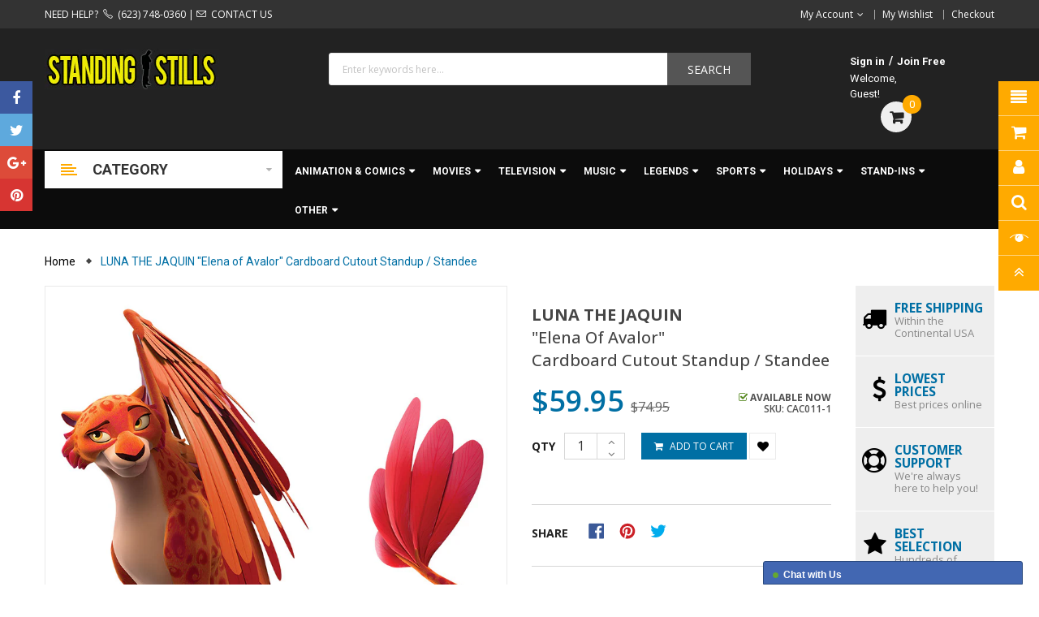

--- FILE ---
content_type: text/html; charset=utf-8
request_url: https://standingstills.com/products/luna-the-jaquin-elena-of-avalor-cardboard-cutout-standup-standee-cac011
body_size: 48083
content:
<!doctype html>
<!--[if IE 9]> <html class="ie9 no-js" lang="en"> <![endif]-->
<!--[if (gt IE 9)|!(IE)]><!--> 
<html class="no-js" lang="en"> <!--<![endif]-->
  <head>
    <meta charset="utf-8">
    <meta name="viewport" content="width=device-width,user-scalable=1">
    <meta name="theme-color" content="#7796a8">
    <link rel="canonical" href="https://standingstills.com/products/luna-the-jaquin-elena-of-avalor-cardboard-cutout-standup-standee-cac011">

    
    <link rel="shortcut icon" href="//standingstills.com/cdn/shop/files/favicon32_32x32.gif?v=1648849195" type="image/png">
    

    

    <title>
    LUNA THE JAQUIN Elena of Avalor Cardboard Cutout Standup Standee
    
    
    
    &ndash; StandingStills.com
    
    </title>

    
    <meta name="description" content="Buy the LUNA THE JAQUIN Cardboard Cutout Standup Standee from &#39;Elena of Avalor&#39; at StandingStills.com | 45in x 47in | FREE Shipping">
    

    <!-- Scrip -->
    

  <link href="//fonts.googleapis.com/css?family=Work+Sans:400,700" rel="stylesheet" type="text/css" media="all" />


  

    <link href="//fonts.googleapis.com/css?family=Work+Sans:600" rel="stylesheet" type="text/css" media="all" />
  


<meta name="google-site-verification" content="QHsIaBPo-PAhWE8mguFAGJu_xEoOUd4e5N9nJbRjRXI" />
<link rel="stylesheet" href="//maxcdn.bootstrapcdn.com/font-awesome/4.7.0/css/font-awesome.min.css">
<link rel="stylesheet" href="//cdnjs.cloudflare.com/ajax/libs/simple-line-icons/2.4.1/css/simple-line-icons.css">
<link href="https://fonts.googleapis.com/css?family=Yellowtail" rel="stylesheet">
<link href="https://fonts.googleapis.com/css?family=Lato" rel="stylesheet">
<script src="//ajax.googleapis.com/ajax/libs/jquery/1.11.0/jquery.min.js" type="text/javascript"></script>
<script src="//standingstills.com/cdn/shop/t/2/assets/ss_custom.js?v=155666228818634834121555578709" type="text/javascript"></script>
<link href="//standingstills.com/cdn/shop/t/2/assets/theme.scss.css?v=120958719515819537421715289799" rel="stylesheet" type="text/css" media="all" />
<link href="//standingstills.com/cdn/shop/t/2/assets/style-theme.scss.css?v=8103437161751285081715289799" rel="stylesheet" type="text/css" media="all" />
<link href="//standingstills.com/cdn/shop/t/2/assets/style-sections.scss.css?v=129222623438383402971732814308" rel="stylesheet" type="text/css" media="all" />
<link href="//standingstills.com/cdn/shop/t/2/assets/style-config.scss.css?v=69764163267850350761715289799" rel="stylesheet" type="text/css" media="all" />
<link href="//standingstills.com/cdn/shop/t/2/assets/style-respon.scss.css?v=98309619293464651891515443234" rel="stylesheet" type="text/css" media="all" />
<link href="//standingstills.com/cdn/shop/t/2/assets/animate.css?v=59079090248366158511515443212" rel="stylesheet" type="text/css" media="all" />
<link href="//standingstills.com/cdn/shop/t/2/assets/style-custom.scss.css?v=44980921648169767791654212664" rel="stylesheet" type="text/css" media="all" />

<script src="//standingstills.com/cdn/shop/t/2/assets/jquery-cookie.min.js?v=9607349207001725821515443216" type="text/javascript"></script>
<script src="//standingstills.com/cdn/shopifycloud/storefront/assets/themes_support/api.jquery-7ab1a3a4.js" type="text/javascript"></script>

<link href="//standingstills.com/cdn/shop/t/2/assets/owl.carousel.min.css?v=100847393044616809951515443218" rel="stylesheet" type="text/css" media="all" />

<script src="//standingstills.com/cdn/shop/t/2/assets/libs.js?v=182307217650232279461515443217" type="text/javascript"></script>
<script src="//standingstills.com/cdn/shop/t/2/assets/bootstrap.min.js?v=73724390286584561281515443213" type="text/javascript"></script>

<script src="//standingstills.com/cdn/shop/t/2/assets/jquery.elevateZoom.min.js?v=48096854157635450151556132338" type="text/javascript"></script>

<script src="//standingstills.com/cdn/shop/t/2/assets/jquery.nav.js?v=109884396266457460831515443217" type="text/javascript"></script>
<script src="//standingstills.com/cdn/shop/t/2/assets/bootstrap-notify.min.js?v=18103043735795977261515443213" type="text/javascript"></script>

<script src="//standingstills.com/cdn/shop/t/2/assets/wish-list.js?v=155482163504671021941515443220" type="text/javascript"></script>

<!--[if (lte IE 9) ]><script src="//standingstills.com/cdn/shop/t/2/assets/match-media.min.js?v=22265819453975888031515443218" type="text/javascript"></script><![endif]-->
<!--[if (gt IE 9)|!(IE)]><!--><script src="//standingstills.com/cdn/shop/t/2/assets/theme.js?v=133508279565452841621515443220" defer="defer"></script><!--<![endif]-->
<!--[if lte IE 9]><script src="//standingstills.com/cdn/shop/t/2/assets/theme.js?v=133508279565452841621515443220"></script><![endif]-->

<script src="//standingstills.com/cdn/shopifycloud/storefront/assets/themes_support/option_selection-b017cd28.js" type="text/javascript"></script>
<script>
  window.money_format = "${{amount}} USD";
  window.shop_currency = "USD";
  window.show_multiple_currencies = true;
  window.use_color_swatch = true
</script>










    
 
 




<script>
  window.file_url = "//standingstills.com/cdn/shop/files/?v=3339"; 
  window.theme_load = "//standingstills.com/cdn/shop/t/2/assets/ajax-loader.gif?v=41356863302472015721515443212"; 

  window.filter_mul_choice = true;

  //Product Detail - Add to cart
  window.btn_addToCart = '#btnAddtocart';
  window.product_detail_form = '#AddToCartForm';
  window.product_detail_name = '.product-info h1';
  window.product_detail_mainImg = '.product-single-photos img';
  window.addcart_susscess = "popup";

  window.cart_count = ".mini-cart .cart-count";
  window.cart_total = ".mini-cart .cart-total";
  window.trans_text = {
    in_stock: "in stock",
    many_in_stock: "Many in stock",
    out_of_stock: "Out stock",
    add_to_cart: "Add to cart",
    sold_out: "Sold out",
    unavailable: "Discontinued"
  };	
</script>

    
<script type="text/javascript">
  WebFontConfig = {
    google: { families: [ 
      
          'Open Sans:100,200,300,400,500,600,700,800,900'
	  
      
      
      	
      		,
      	      
        'Roboto:100,200,300,400,500,600,700,800,900'
	  
      
      
      	
      		,
      	      
        'Roboto:100,200,300,400,500,600,700,800,900'
	  
    ] }
  };
  (function() {
    var wf = document.createElement('script');
    wf.src = ('https:' == document.location.protocol ? 'https' : 'http') +
      '://ajax.googleapis.com/ajax/libs/webfont/1/webfont.js';
    wf.type = 'text/javascript';
    wf.async = 'true';
    var s = document.getElementsByTagName('script')[0];
    s.parentNode.insertBefore(wf, s);
  })(); 
</script>

    <!-- /snippets/social-meta-tags.liquid -->
<meta property="og:site_name" content="StandingStills.com">
<meta property="og:url" content="https://standingstills.com/products/luna-the-jaquin-elena-of-avalor-cardboard-cutout-standup-standee-cac011">
<meta property="og:title" content="LUNA THE JAQUIN "Elena of Avalor" Cardboard Cutout Standup / Standee">
<meta property="og:type" content="product">
<meta property="og:description" content="Buy the LUNA THE JAQUIN Cardboard Cutout Standup Standee from &#39;Elena of Avalor&#39; at StandingStills.com | 45in x 47in | FREE Shipping"><meta property="og:price:amount" content="59.95">
  <meta property="og:price:currency" content="USD"><meta property="og:image" content="http://standingstills.com/cdn/shop/products/CAC011-1-1_1024x1024.jpg?v=1628786856">
<meta property="og:image:secure_url" content="https://standingstills.com/cdn/shop/products/CAC011-1-1_1024x1024.jpg?v=1628786856">

<meta name="twitter:site" content="@MagenTech">
<meta name="twitter:card" content="summary_large_image">
<meta name="twitter:title" content="LUNA THE JAQUIN "Elena of Avalor" Cardboard Cutout Standup / Standee">
<meta name="twitter:description" content="Buy the LUNA THE JAQUIN Cardboard Cutout Standup Standee from &#39;Elena of Avalor&#39; at StandingStills.com | 45in x 47in | FREE Shipping">

    
    <script>
      Shopify.Products.showRecentlyViewed( { howManyToShow:4 } );  
      Shopify.Products.recordRecentlyViewed();
    </script>
    

    <script>window.performance && window.performance.mark && window.performance.mark('shopify.content_for_header.start');</script><meta name="facebook-domain-verification" content="5l9em2ri31y8mdwqqtqyuzjfylviht">
<meta name="google-site-verification" content="UtmzKUQOr6dYBpRQx_sTVOc4YcCrbUkeAbWbkt6jbWY">
<meta name="google-site-verification" content="GyzN80o2azLrYI3w4OVcvRDrhdtF0XrFFKCrJsJfTRo">
<meta id="shopify-digital-wallet" name="shopify-digital-wallet" content="/27154506/digital_wallets/dialog">
<meta name="shopify-checkout-api-token" content="e3879461bb220314f46c36b6ebaeb148">
<link rel="alternate" type="application/json+oembed" href="https://standingstills.com/products/luna-the-jaquin-elena-of-avalor-cardboard-cutout-standup-standee-cac011.oembed">
<script async="async" src="/checkouts/internal/preloads.js?locale=en-US"></script>
<link rel="preconnect" href="https://shop.app" crossorigin="anonymous">
<script async="async" src="https://shop.app/checkouts/internal/preloads.js?locale=en-US&shop_id=27154506" crossorigin="anonymous"></script>
<script id="apple-pay-shop-capabilities" type="application/json">{"shopId":27154506,"countryCode":"US","currencyCode":"USD","merchantCapabilities":["supports3DS"],"merchantId":"gid:\/\/shopify\/Shop\/27154506","merchantName":"StandingStills.com","requiredBillingContactFields":["postalAddress","email"],"requiredShippingContactFields":["postalAddress","email"],"shippingType":"shipping","supportedNetworks":["visa","masterCard","amex","discover","elo","jcb"],"total":{"type":"pending","label":"StandingStills.com","amount":"1.00"},"shopifyPaymentsEnabled":true,"supportsSubscriptions":true}</script>
<script id="shopify-features" type="application/json">{"accessToken":"e3879461bb220314f46c36b6ebaeb148","betas":["rich-media-storefront-analytics"],"domain":"standingstills.com","predictiveSearch":true,"shopId":27154506,"locale":"en"}</script>
<script>var Shopify = Shopify || {};
Shopify.shop = "standingstills-com.myshopify.com";
Shopify.locale = "en";
Shopify.currency = {"active":"USD","rate":"1.0"};
Shopify.country = "US";
Shopify.theme = {"name":"StandingStills-Etrostore-Home-3","id":20999602219,"schema_name":"SS_EtroStore","schema_version":"1.0.0","theme_store_id":null,"role":"main"};
Shopify.theme.handle = "null";
Shopify.theme.style = {"id":null,"handle":null};
Shopify.cdnHost = "standingstills.com/cdn";
Shopify.routes = Shopify.routes || {};
Shopify.routes.root = "/";</script>
<script type="module">!function(o){(o.Shopify=o.Shopify||{}).modules=!0}(window);</script>
<script>!function(o){function n(){var o=[];function n(){o.push(Array.prototype.slice.apply(arguments))}return n.q=o,n}var t=o.Shopify=o.Shopify||{};t.loadFeatures=n(),t.autoloadFeatures=n()}(window);</script>
<script>
  window.ShopifyPay = window.ShopifyPay || {};
  window.ShopifyPay.apiHost = "shop.app\/pay";
  window.ShopifyPay.redirectState = null;
</script>
<script id="shop-js-analytics" type="application/json">{"pageType":"product"}</script>
<script defer="defer" async type="module" src="//standingstills.com/cdn/shopifycloud/shop-js/modules/v2/client.init-shop-cart-sync_WVOgQShq.en.esm.js"></script>
<script defer="defer" async type="module" src="//standingstills.com/cdn/shopifycloud/shop-js/modules/v2/chunk.common_C_13GLB1.esm.js"></script>
<script defer="defer" async type="module" src="//standingstills.com/cdn/shopifycloud/shop-js/modules/v2/chunk.modal_CLfMGd0m.esm.js"></script>
<script type="module">
  await import("//standingstills.com/cdn/shopifycloud/shop-js/modules/v2/client.init-shop-cart-sync_WVOgQShq.en.esm.js");
await import("//standingstills.com/cdn/shopifycloud/shop-js/modules/v2/chunk.common_C_13GLB1.esm.js");
await import("//standingstills.com/cdn/shopifycloud/shop-js/modules/v2/chunk.modal_CLfMGd0m.esm.js");

  window.Shopify.SignInWithShop?.initShopCartSync?.({"fedCMEnabled":true,"windoidEnabled":true});

</script>
<script>
  window.Shopify = window.Shopify || {};
  if (!window.Shopify.featureAssets) window.Shopify.featureAssets = {};
  window.Shopify.featureAssets['shop-js'] = {"shop-cart-sync":["modules/v2/client.shop-cart-sync_DuR37GeY.en.esm.js","modules/v2/chunk.common_C_13GLB1.esm.js","modules/v2/chunk.modal_CLfMGd0m.esm.js"],"init-fed-cm":["modules/v2/client.init-fed-cm_BucUoe6W.en.esm.js","modules/v2/chunk.common_C_13GLB1.esm.js","modules/v2/chunk.modal_CLfMGd0m.esm.js"],"shop-toast-manager":["modules/v2/client.shop-toast-manager_B0JfrpKj.en.esm.js","modules/v2/chunk.common_C_13GLB1.esm.js","modules/v2/chunk.modal_CLfMGd0m.esm.js"],"init-shop-cart-sync":["modules/v2/client.init-shop-cart-sync_WVOgQShq.en.esm.js","modules/v2/chunk.common_C_13GLB1.esm.js","modules/v2/chunk.modal_CLfMGd0m.esm.js"],"shop-button":["modules/v2/client.shop-button_B_U3bv27.en.esm.js","modules/v2/chunk.common_C_13GLB1.esm.js","modules/v2/chunk.modal_CLfMGd0m.esm.js"],"init-windoid":["modules/v2/client.init-windoid_DuP9q_di.en.esm.js","modules/v2/chunk.common_C_13GLB1.esm.js","modules/v2/chunk.modal_CLfMGd0m.esm.js"],"shop-cash-offers":["modules/v2/client.shop-cash-offers_BmULhtno.en.esm.js","modules/v2/chunk.common_C_13GLB1.esm.js","modules/v2/chunk.modal_CLfMGd0m.esm.js"],"pay-button":["modules/v2/client.pay-button_CrPSEbOK.en.esm.js","modules/v2/chunk.common_C_13GLB1.esm.js","modules/v2/chunk.modal_CLfMGd0m.esm.js"],"init-customer-accounts":["modules/v2/client.init-customer-accounts_jNk9cPYQ.en.esm.js","modules/v2/client.shop-login-button_DJ5ldayH.en.esm.js","modules/v2/chunk.common_C_13GLB1.esm.js","modules/v2/chunk.modal_CLfMGd0m.esm.js"],"avatar":["modules/v2/client.avatar_BTnouDA3.en.esm.js"],"checkout-modal":["modules/v2/client.checkout-modal_pBPyh9w8.en.esm.js","modules/v2/chunk.common_C_13GLB1.esm.js","modules/v2/chunk.modal_CLfMGd0m.esm.js"],"init-shop-for-new-customer-accounts":["modules/v2/client.init-shop-for-new-customer-accounts_BUoCy7a5.en.esm.js","modules/v2/client.shop-login-button_DJ5ldayH.en.esm.js","modules/v2/chunk.common_C_13GLB1.esm.js","modules/v2/chunk.modal_CLfMGd0m.esm.js"],"init-customer-accounts-sign-up":["modules/v2/client.init-customer-accounts-sign-up_CnczCz9H.en.esm.js","modules/v2/client.shop-login-button_DJ5ldayH.en.esm.js","modules/v2/chunk.common_C_13GLB1.esm.js","modules/v2/chunk.modal_CLfMGd0m.esm.js"],"init-shop-email-lookup-coordinator":["modules/v2/client.init-shop-email-lookup-coordinator_CzjY5t9o.en.esm.js","modules/v2/chunk.common_C_13GLB1.esm.js","modules/v2/chunk.modal_CLfMGd0m.esm.js"],"shop-follow-button":["modules/v2/client.shop-follow-button_CsYC63q7.en.esm.js","modules/v2/chunk.common_C_13GLB1.esm.js","modules/v2/chunk.modal_CLfMGd0m.esm.js"],"shop-login-button":["modules/v2/client.shop-login-button_DJ5ldayH.en.esm.js","modules/v2/chunk.common_C_13GLB1.esm.js","modules/v2/chunk.modal_CLfMGd0m.esm.js"],"shop-login":["modules/v2/client.shop-login_B9ccPdmx.en.esm.js","modules/v2/chunk.common_C_13GLB1.esm.js","modules/v2/chunk.modal_CLfMGd0m.esm.js"],"lead-capture":["modules/v2/client.lead-capture_D0K_KgYb.en.esm.js","modules/v2/chunk.common_C_13GLB1.esm.js","modules/v2/chunk.modal_CLfMGd0m.esm.js"],"payment-terms":["modules/v2/client.payment-terms_BWmiNN46.en.esm.js","modules/v2/chunk.common_C_13GLB1.esm.js","modules/v2/chunk.modal_CLfMGd0m.esm.js"]};
</script>
<script>(function() {
  var isLoaded = false;
  function asyncLoad() {
    if (isLoaded) return;
    isLoaded = true;
    var urls = ["https:\/\/cdn.shopify.com\/s\/files\/1\/2715\/4506\/t\/2\/assets\/globo.menu.init.js?v=1647368647\u0026shop=standingstills-com.myshopify.com","https:\/\/www.zination.com\/zina\/zina.js?app_id=39QEQ1As4KIj\u0026provider=shopify\u0026shop=standingstills-com.myshopify.com"];
    for (var i = 0; i < urls.length; i++) {
      var s = document.createElement('script');
      s.type = 'text/javascript';
      s.async = true;
      s.src = urls[i];
      var x = document.getElementsByTagName('script')[0];
      x.parentNode.insertBefore(s, x);
    }
  };
  if(window.attachEvent) {
    window.attachEvent('onload', asyncLoad);
  } else {
    window.addEventListener('load', asyncLoad, false);
  }
})();</script>
<script id="__st">var __st={"a":27154506,"offset":-21600,"reqid":"7552a9cd-34a0-4326-9329-a64d9fb844ce-1769604665","pageurl":"standingstills.com\/products\/luna-the-jaquin-elena-of-avalor-cardboard-cutout-standup-standee-cac011","u":"4e83de160935","p":"product","rtyp":"product","rid":1684922499115};</script>
<script>window.ShopifyPaypalV4VisibilityTracking = true;</script>
<script id="captcha-bootstrap">!function(){'use strict';const t='contact',e='account',n='new_comment',o=[[t,t],['blogs',n],['comments',n],[t,'customer']],c=[[e,'customer_login'],[e,'guest_login'],[e,'recover_customer_password'],[e,'create_customer']],r=t=>t.map((([t,e])=>`form[action*='/${t}']:not([data-nocaptcha='true']) input[name='form_type'][value='${e}']`)).join(','),a=t=>()=>t?[...document.querySelectorAll(t)].map((t=>t.form)):[];function s(){const t=[...o],e=r(t);return a(e)}const i='password',u='form_key',d=['recaptcha-v3-token','g-recaptcha-response','h-captcha-response',i],f=()=>{try{return window.sessionStorage}catch{return}},m='__shopify_v',_=t=>t.elements[u];function p(t,e,n=!1){try{const o=window.sessionStorage,c=JSON.parse(o.getItem(e)),{data:r}=function(t){const{data:e,action:n}=t;return t[m]||n?{data:e,action:n}:{data:t,action:n}}(c);for(const[e,n]of Object.entries(r))t.elements[e]&&(t.elements[e].value=n);n&&o.removeItem(e)}catch(o){console.error('form repopulation failed',{error:o})}}const l='form_type',E='cptcha';function T(t){t.dataset[E]=!0}const w=window,h=w.document,L='Shopify',v='ce_forms',y='captcha';let A=!1;((t,e)=>{const n=(g='f06e6c50-85a8-45c8-87d0-21a2b65856fe',I='https://cdn.shopify.com/shopifycloud/storefront-forms-hcaptcha/ce_storefront_forms_captcha_hcaptcha.v1.5.2.iife.js',D={infoText:'Protected by hCaptcha',privacyText:'Privacy',termsText:'Terms'},(t,e,n)=>{const o=w[L][v],c=o.bindForm;if(c)return c(t,g,e,D).then(n);var r;o.q.push([[t,g,e,D],n]),r=I,A||(h.body.append(Object.assign(h.createElement('script'),{id:'captcha-provider',async:!0,src:r})),A=!0)});var g,I,D;w[L]=w[L]||{},w[L][v]=w[L][v]||{},w[L][v].q=[],w[L][y]=w[L][y]||{},w[L][y].protect=function(t,e){n(t,void 0,e),T(t)},Object.freeze(w[L][y]),function(t,e,n,w,h,L){const[v,y,A,g]=function(t,e,n){const i=e?o:[],u=t?c:[],d=[...i,...u],f=r(d),m=r(i),_=r(d.filter((([t,e])=>n.includes(e))));return[a(f),a(m),a(_),s()]}(w,h,L),I=t=>{const e=t.target;return e instanceof HTMLFormElement?e:e&&e.form},D=t=>v().includes(t);t.addEventListener('submit',(t=>{const e=I(t);if(!e)return;const n=D(e)&&!e.dataset.hcaptchaBound&&!e.dataset.recaptchaBound,o=_(e),c=g().includes(e)&&(!o||!o.value);(n||c)&&t.preventDefault(),c&&!n&&(function(t){try{if(!f())return;!function(t){const e=f();if(!e)return;const n=_(t);if(!n)return;const o=n.value;o&&e.removeItem(o)}(t);const e=Array.from(Array(32),(()=>Math.random().toString(36)[2])).join('');!function(t,e){_(t)||t.append(Object.assign(document.createElement('input'),{type:'hidden',name:u})),t.elements[u].value=e}(t,e),function(t,e){const n=f();if(!n)return;const o=[...t.querySelectorAll(`input[type='${i}']`)].map((({name:t})=>t)),c=[...d,...o],r={};for(const[a,s]of new FormData(t).entries())c.includes(a)||(r[a]=s);n.setItem(e,JSON.stringify({[m]:1,action:t.action,data:r}))}(t,e)}catch(e){console.error('failed to persist form',e)}}(e),e.submit())}));const S=(t,e)=>{t&&!t.dataset[E]&&(n(t,e.some((e=>e===t))),T(t))};for(const o of['focusin','change'])t.addEventListener(o,(t=>{const e=I(t);D(e)&&S(e,y())}));const B=e.get('form_key'),M=e.get(l),P=B&&M;t.addEventListener('DOMContentLoaded',(()=>{const t=y();if(P)for(const e of t)e.elements[l].value===M&&p(e,B);[...new Set([...A(),...v().filter((t=>'true'===t.dataset.shopifyCaptcha))])].forEach((e=>S(e,t)))}))}(h,new URLSearchParams(w.location.search),n,t,e,['guest_login'])})(!0,!0)}();</script>
<script integrity="sha256-4kQ18oKyAcykRKYeNunJcIwy7WH5gtpwJnB7kiuLZ1E=" data-source-attribution="shopify.loadfeatures" defer="defer" src="//standingstills.com/cdn/shopifycloud/storefront/assets/storefront/load_feature-a0a9edcb.js" crossorigin="anonymous"></script>
<script crossorigin="anonymous" defer="defer" src="//standingstills.com/cdn/shopifycloud/storefront/assets/shopify_pay/storefront-65b4c6d7.js?v=20250812"></script>
<script data-source-attribution="shopify.dynamic_checkout.dynamic.init">var Shopify=Shopify||{};Shopify.PaymentButton=Shopify.PaymentButton||{isStorefrontPortableWallets:!0,init:function(){window.Shopify.PaymentButton.init=function(){};var t=document.createElement("script");t.src="https://standingstills.com/cdn/shopifycloud/portable-wallets/latest/portable-wallets.en.js",t.type="module",document.head.appendChild(t)}};
</script>
<script data-source-attribution="shopify.dynamic_checkout.buyer_consent">
  function portableWalletsHideBuyerConsent(e){var t=document.getElementById("shopify-buyer-consent"),n=document.getElementById("shopify-subscription-policy-button");t&&n&&(t.classList.add("hidden"),t.setAttribute("aria-hidden","true"),n.removeEventListener("click",e))}function portableWalletsShowBuyerConsent(e){var t=document.getElementById("shopify-buyer-consent"),n=document.getElementById("shopify-subscription-policy-button");t&&n&&(t.classList.remove("hidden"),t.removeAttribute("aria-hidden"),n.addEventListener("click",e))}window.Shopify?.PaymentButton&&(window.Shopify.PaymentButton.hideBuyerConsent=portableWalletsHideBuyerConsent,window.Shopify.PaymentButton.showBuyerConsent=portableWalletsShowBuyerConsent);
</script>
<script data-source-attribution="shopify.dynamic_checkout.cart.bootstrap">document.addEventListener("DOMContentLoaded",(function(){function t(){return document.querySelector("shopify-accelerated-checkout-cart, shopify-accelerated-checkout")}if(t())Shopify.PaymentButton.init();else{new MutationObserver((function(e,n){t()&&(Shopify.PaymentButton.init(),n.disconnect())})).observe(document.body,{childList:!0,subtree:!0})}}));
</script>
<link id="shopify-accelerated-checkout-styles" rel="stylesheet" media="screen" href="https://standingstills.com/cdn/shopifycloud/portable-wallets/latest/accelerated-checkout-backwards-compat.css" crossorigin="anonymous">
<style id="shopify-accelerated-checkout-cart">
        #shopify-buyer-consent {
  margin-top: 1em;
  display: inline-block;
  width: 100%;
}

#shopify-buyer-consent.hidden {
  display: none;
}

#shopify-subscription-policy-button {
  background: none;
  border: none;
  padding: 0;
  text-decoration: underline;
  font-size: inherit;
  cursor: pointer;
}

#shopify-subscription-policy-button::before {
  box-shadow: none;
}

      </style>
<script id="sections-script" data-sections="ss-facebook-message" defer="defer" src="//standingstills.com/cdn/shop/t/2/compiled_assets/scripts.js?v=3339"></script>
<script>window.performance && window.performance.mark && window.performance.mark('shopify.content_for_header.end');</script><script type="text/javascript">
  window.GloboMenuMoneyFormat = "${{amount}}";
  window.shopCurrency = "USD";
  window.GloboMenuCustomer = false;
  window.assetsUrl = '//standingstills.com/cdn/shop/t/2/assets/';
  window.filesUrl = '//standingstills.com/cdn/shop/files/';
  window.GloboMenuSignature = 'f996569f2e56077369fe31d5370bacfa';
  window.GloboMenuTimestamp = 1647368634;
  window.hasMegamenu  = false;
  window.gmml = false;
  window.GloboMenuLinklists = {"main-menu": [{'url' :"\/", 'title': "Home"},{'url' :"\/collections\/all", 'title': "Catalog"}],"footer": [{'url' :"\/pages\/about-us", 'title': "\u003cspan class=\"cart-ico\"\u003e\u003ci class=\"icon-arrow-right\"\u003e\u003c\/i\u003e\u003c\/span\u003e\u0026nbsp;\u0026nbsp;About Us"},{'url' :"\/pages\/contact-us", 'title': "\u003cspan class=\"cart-ico\"\u003e\u003ci class=\"icon-arrow-right\"\u003e\u003c\/i\u003e\u003c\/span\u003e\u0026nbsp;\u0026nbsp;Contact Us"},{'url' :"\/account", 'title': "\u003cspan class=\"cart-ico\"\u003e\u003ci class=\"icon-arrow-right\"\u003e\u003c\/i\u003e\u003c\/span\u003e\u0026nbsp;\u0026nbsp;My Account"},{'url' :"\/policies\/shipping-policy", 'title': "\u003cspan class=\"cart-ico\"\u003e\u003ci class=\"icon-arrow-right\"\u003e\u003c\/i\u003e\u003c\/span\u003e\u0026nbsp;\u0026nbsp;Shipping \u0026 Returns"},{'url' :"\/policies\/refund-policy", 'title': "\u003cspan class=\"cart-ico\"\u003e\u003ci class=\"icon-arrow-right\"\u003e\u003c\/i\u003e\u003c\/span\u003e\u0026nbsp;\u0026nbsp;Refund Policy"},{'url' :"\/policies\/terms-of-service", 'title': "Terms of Service"}],"menu-animation-comics": [{'url' :"\/collections\/disney-animation-cardboard-cutouts-standups-standees", 'title': "Disney"},{'url' :"\/collections\/disney-tv-cardboard-cutouts-standups-standees", 'title': "Disney TV"},{'url' :"\/collections\/disney-pixar-animation-cardboard-cutouts-standups-standees", 'title': "Disney\/Pixar"},{'url' :"\/collections\/dreamworks-animation-cardboard-cutouts-standups-standees", 'title': "Dreamworks"},{'url' :"\/collections\/marvel-comics-cardboard-cutouts-standups-standees", 'title': "Marvel Comics"},{'url' :"\/collections\/video-games-cardboard-cutouts-standups-standees", 'title': "Video Games"},{'url' :"\/collections\/other-animation-cardboard-cutouts-standups-standees", 'title': "Other Animation"}],"menu-movies": [{'url' :"\/collections\/live-action-movies-cardboard-cutouts-standups-standees", 'title': "Live Action"},{'url' :"\/collections\/disney-movies-cardboard-cutouts-standups-standees", 'title': "Disney"},{'url' :"\/collections\/disney-marvel-movies-cardboard-cutouts-standups-standees", 'title': "Disney\/Marvel"},{'url' :"\/collections\/disney-pixar-movies-cardboard-cutouts-standups-standees", 'title': "Disney\/Pixar"},{'url' :"\/collections\/star-wars-cardboard-cutouts-standups-standees", 'title': "Disney\/Star Wars"},{'url' :"\/collections\/other-animated-movies-cardboard-cutouts-standups-standees", 'title': "Other Animated"}],"menus-television": [{'url' :"\/collections\/disney-tv-lifesize-cardboard-cutouts-standups-standees", 'title': "Disney TV"},{'url' :"\/collections\/disney-marvel-tv-cardboard-cutouts-standups-standees", 'title': "Disney\/Marvel TV"},{'url' :"\/collections\/disney-star-wars-tv-cardboard-cutouts-standups-standees", 'title': "Disney\/Star Wars TV"},{'url' :"\/collections\/other-television-cardboard-cutouts-standups-standees", 'title': "Other TV"}],"menu-music": [{'url' :"\/collections\/elvis-presley-cardboard-cutouts-standups-standees", 'title': "Elvis Presley"},{'url' :"\/collections\/kiss-cardboard-cutouts-standups-standees", 'title': "KISS"},{'url' :"\/collections\/other-music-cardboard-cutouts-standups-standees", 'title': "Other Music"}],"menu-legends": [{'url' :"\/collections\/audrey-hepburn-cardboard-cutouts-standups-standees", 'title': "Audrey Hepburn"},{'url' :"\/collections\/bettie-page-cardboard-cutouts-standups-standees", 'title': "Bettie Page"},{'url' :"\/collections\/bruce-lee-cardboard-cutouts-standups-standees", 'title': "Bruce Lee"},{'url' :"\/collections\/charlie-chaplin-cardboard-cutouts-standups-standees", 'title': "Charlie Chaplin"},{'url' :"\/collections\/elvira-cardboard-cutouts-standups-standees", 'title': "Elvira"},{'url' :"\/collections\/elvis-presley-legend-cardboard-cutouts-standups-standees", 'title': "Elvis Presley"},{'url' :"\/collections\/james-dean-cardboard-cutouts-standups-standees", 'title': "James Dean"},{'url' :"\/collections\/john-wayne-cardboard-cutouts-standups-standees", 'title': "John Wayne"},{'url' :"\/collections\/marilyn-monroe-cardboard-cutouts-standups-standees", 'title': "Marilyn Monroe"},{'url' :"\/collections\/tony-curtis-cardboard-cutouts-standups-standees", 'title': "Tony Curtis"},{'url' :"\/collections\/other-legends-cardboard-cutouts-standups-standees", 'title': "Other Legends"}],"menu-sports": [{'url' :"\/collections\/wwe-divas-wrestling-cardboard-cutouts-standups-standees", 'title': "WWE Divas Wrestling"},{'url' :"\/collections\/wwe-wrestling-cardboard-cutouts-standups-standees", 'title': "WWE Wrestling"}],"menu-holidays": [{'url' :"\/collections\/christmas-cardboard-cutouts-standups-standees", 'title': "Christmas"},{'url' :"\/collections\/day-of-the-dead-dia-de-los-muertos-cardboard-cutouts-standups-standees", 'title': "Day of the Dead"},{'url' :"\/collections\/easter-cardboard-cutouts-standups-standees", 'title': "Easter"},{'url' :"\/collections\/halloween-cardboard-cutouts-standups-standees", 'title': "Halloween"},{'url' :"\/collections\/independence-day-4th-of-july-cardboard-cutouts-standups-standees", 'title': "Independence Day"},{'url' :"\/collections\/new-years-day-cardboard-cutouts-standups-standees", 'title': "New Year's Day"},{'url' :"\/collections\/thanksgiving-cardboard-cutouts-standups-standees", 'title': "Thanksgiving"},{'url' :"\/collections\/outdoor-yard-signs-plastic-standups-standees", 'title': "Outdoor Yard Signs"}],"menu-stand-ins": [{'url' :"\/collections\/one-person-stand-ins-cardboard-cutouts-standups-standees", 'title': "One-Person\u003cbr\u003eStand-Ins"},{'url' :"\/collections\/two-person-stand-ins-cardboard-cutouts-standups-standees", 'title': "Two-Person\u003cbr\u003eStand-Ins"},{'url' :"\/collections\/cartoon-stand-ins-cardboard-cutouts-standups-standees", 'title': "Cartoon Stand-Ins"},{'url' :"\/collections\/photorealistic-stand-ins-cardboard-cutouts-standups-standees", 'title': "Photorealistic\u003cbr\u003eStand-Ins"},{'url' :"\/collections\/child-stand-ins-cardboard-cutouts-standups-standees", 'title': "Child Stand-Ins"}],"menu-other": [{'url' :"\/collections\/animals-cardboard-cutouts-standups-standees", 'title': "Animals"},{'url' :"\/collections\/custom-cardboard-cutouts-standups-standees", 'title': "Custom Cutouts"},{'url' :"\/collections\/dinosaurs-cardboard-cutouts-standups-standees", 'title': "Dinosaurs"},{'url' :"\/collections\/historical-figures-cardboard-cutouts-standups-standees", 'title': "Historical Figures"},{'url' :"\/collections\/landmarks-cardboard-cutouts-standups-standees", 'title': "Landmarks"},{'url' :"\/collections\/people-professions-cardboard-cutouts-standups-standees", 'title': "People \u0026 Professions"},{'url' :"\/collections\/politics-cardboard-cutouts-standups-standees", 'title': "Politics"},{'url' :"\/collections\/props-cardboard-cutouts-standups-standees", 'title': "Props"},{'url' :"\/collections\/religion-cardboard-cutouts-standups-standees", 'title': "Religion"},{'url' :"\/collections\/silhouette-cardboard-cutouts-standups-standees", 'title': "Silhouettes"},{'url' :"\/collections\/vehicles-cardboard-cutouts-standups-standees", 'title': "Vehicles"}],"why-choose-us": [{'url' :"\/pages\/shipping-returns", 'title': "\u003cspan class=\"cart-ico\"\u003e\u003ci class=\"icon-star\"\u003e\u003c\/i\u003e\u003c\/span\u003e\u0026nbsp;\u0026nbsp;Free Shipping"},{'url' :"\/pages\/about-us", 'title': "\u003cspan class=\"cart-ico\"\u003e\u003ci class=\"icon-star\"\u003e\u003c\/i\u003e\u003c\/span\u003e\u0026nbsp;\u0026nbspA+ Customer Service"},{'url' :"\/pages\/about-us", 'title': "\u003cspan class=\"cart-ico\"\u003e\u003ci class=\"icon-star\"\u003e\u003c\/i\u003e\u003c\/span\u003e\u0026nbsp;\u0026nbspSatisfaction Guaranteed"},{'url' :"\/pages\/about-us", 'title': "\u003cspan class=\"cart-ico\"\u003e\u003ci class=\"icon-star\"\u003e\u003c\/i\u003e\u003c\/span\u003e\u0026nbsp;\u0026nbspFast Service"},{'url' :"\/pages\/about-us", 'title': "\u003cspan class=\"cart-ico\"\u003e\u003ci class=\"icon-star\"\u003e\u003c\/i\u003e\u003c\/span\u003e\u0026nbsp;\u0026nbspLow Prices"}],"categories-menu": [{'url' :"\/collections\/animation-and-comics-cardboard-cutout-standups-standees", 'title': "ANIMATION \u0026 COMICS"},{'url' :"\/collections\/movies-cardboard-cutouts-standups-standees", 'title': "MOVIES"},{'url' :"\/collections\/television-cardboard-cutouts-standups-standees", 'title': "TELEVISION"},{'url' :"\/collections\/music-cardboard-cutouts-standups-standees", 'title': "MUSIC"},{'url' :"\/collections\/legends-cardboard-cutouts-standups-standees", 'title': "LEGENDS"},{'url' :"\/collections\/sports-cardboard-cutouts-standups-standees", 'title': "SPORTS"},{'url' :"\/collections\/holidays-cardboard-cutouts-standups-standees", 'title': "HOLIDAYS"},{'url' :"\/collections\/stand-ins-cardboard-cutouts-standups-standees", 'title': "STAND-INS"},{'url' :"\/collections\/other-cardboard-cutouts-standups-standees", 'title': "OTHER"}],"customer-account-main-menu": [{'url' :"\/", 'title': "Shop"},{'url' :"https:\/\/shopify.com\/27154506\/account\/orders?locale=en\u0026region_country=US", 'title': "Orders"}]};
  window.menuRootUrl = "";
</script>
<script src="//standingstills.com/cdn/shop/t/2/assets/globo.menu.items.js?v=45774998210676233191647368638"></script>
<script type="text/javascript">
  window.GloboMenuConfig = window.GloboMenuConfig || {}
  window.GloboMenuConfig.hasCarousel = false;
  window.GloboMenuConfig.products = window.GloboMenuConfig.products || {};
  window.GloboMenuConfig.collections = window.GloboMenuConfig.collections || {};
  window.GloboMenuConfig.pages = window.GloboMenuConfig.pages || {};
  window.GloboMenuConfig.curLocale = "en";
  window.GloboMenuConfig.GloboMenuLocale = "en";
  window.GloboMenuConfig.locale = "en";
  window.GloboMenuConfig.isMultiCurrency  = false;
  window.GloboMenuConfig.GloboMenuMissingProducts = [];
  </script>

<script defer src="//standingstills.com/cdn/shop/t/2/assets/globo.menu.app.js?v=105226758521386945961647368645"></script>
<link rel="preload stylesheet" href="//standingstills.com/cdn/shop/t/2/assets/globo.menu.css?v=57147196898109246991647368646" as="style">





<link href="//standingstills.com/cdn/shop/t/2/assets/globo.alsobought.css?v=73351229590754996271548905862" rel="stylesheet" type="text/css" media="all" /><script src="//standingstills.com/cdn/shop/t/2/assets/globo.alsobought.js?v=129255419111579928741548905863" type="text/javascript"></script><script>
  var globoAlsoBought = new globoAlsoBought({
    apiUrl: "https://related-products.globosoftware.net/api",
    shop: "standingstills-com.myshopify.com",
    
    product: {
      vendor: "Advanced Graphics",
      product_type: "Cardboard Cutouts",
      collection: 37105631275    },
    
    shuffle: {
      recommendations: false,
      bought_together: false,
  	},
    recommendations_product_enable: true,
    bought_together_enable: true,
    recommendations_cart_enable: true,
    moneyFormat: "${{amount}}",
    page: "product",
    productIds: [1684922499115],
    no_image_url: "https://cdn.shopify.com/s/images/admin/no-image-large.gif",
    redirect: true,
    trans: {
        'added': "Added to cart",
        'added_selected_to_cart': "Added selected to cart",
        'sale': "Sale",
        'this_item': "This item",
    }
  });
  globoAlsoBought.init();
</script>


<script id="RecommendationsTemplate" type="template/html">
  <div id="recommendations" class="ga-products-box ga-products-box_1">
        <h2 class="text-center">Customers Who Bought This Product Also Bought</h2>
        <div class="ga-products-carousel-wrapper">
      <ul class="ga-products-carousel owl-carousel">{{productItems}}</ul>
    </div>
  </div>
</script>
<script id="RecommendationsItem" type="template/html">
<li class="ga-product" data-product-id="{{productId}}">
  <a target="_blank" href="{{productUrl}}">
    {{productLabel}}    <div class="ga-product_image" style="background-image: url({{productImage}});"></div>
  </a>
  <p class="ga-product_title">{{productTitle}}</p>
    <select name="id" class="ga-product_variant_select {{selectClass}}">
  	{{productOptions}}  </select>
    <span class="ga-product_price-container">
    {{productPrice}}    {{productComparePrice}}  </span>
      <button class="ga-product_addtocart" type="button">Add to cart</button>
  </li>
</script>

<script id="BoughtTogetherTemplate" type="template/html">
  <div id="bought_together" class="ga-products-box ga-products-box_3 no-description {{boxClass}}">
        <h2 class="text-left">Frequently Bought Together</h2>
        <ul class="ga-products-table">
      {{productItems}}    </ul>
    <div class="ga-product-form">
      Total Price: <span class="ga-product_price ga-product_totalprice">{{totalPrice}}</span>
      <button class="ga-addalltocart" type="button">Add selected to cart</button>
    </div>
  </div>
</script>

<script id="BoughtTogetherItem" type="template/html">
<li data-product-id="{{productId}}">
  <div class="product_main">
    <input class="selectedItem" type="checkbox" checked value="{{productId}}">
    <a target="_blank" href="{{productUrl}}">
      <img src="{{productImage}}" alt="{{productTitle}}">
      <p class="ga-product_title">{{productTitle}}</p>
            <span class="ga-product_price-container visible-narrow">
        {{productPrice}}        {{productComparePrice}}      </span>
          </a>
  </div>
  <div class="ga-product_variants-container {{selectClass}}">
    <select name="id[]" class="ga-product_variant_select">
    	{{productOptions}}  	</select>
  </div>
      <span class="ga-product_price-container hidden-narrow">
    {{productPrice}}    {{productComparePrice}}  </span>
  </li>
</script>




  <link href="https://monorail-edge.shopifysvc.com" rel="dns-prefetch">
<script>(function(){if ("sendBeacon" in navigator && "performance" in window) {try {var session_token_from_headers = performance.getEntriesByType('navigation')[0].serverTiming.find(x => x.name == '_s').description;} catch {var session_token_from_headers = undefined;}var session_cookie_matches = document.cookie.match(/_shopify_s=([^;]*)/);var session_token_from_cookie = session_cookie_matches && session_cookie_matches.length === 2 ? session_cookie_matches[1] : "";var session_token = session_token_from_headers || session_token_from_cookie || "";function handle_abandonment_event(e) {var entries = performance.getEntries().filter(function(entry) {return /monorail-edge.shopifysvc.com/.test(entry.name);});if (!window.abandonment_tracked && entries.length === 0) {window.abandonment_tracked = true;var currentMs = Date.now();var navigation_start = performance.timing.navigationStart;var payload = {shop_id: 27154506,url: window.location.href,navigation_start,duration: currentMs - navigation_start,session_token,page_type: "product"};window.navigator.sendBeacon("https://monorail-edge.shopifysvc.com/v1/produce", JSON.stringify({schema_id: "online_store_buyer_site_abandonment/1.1",payload: payload,metadata: {event_created_at_ms: currentMs,event_sent_at_ms: currentMs}}));}}window.addEventListener('pagehide', handle_abandonment_event);}}());</script>
<script id="web-pixels-manager-setup">(function e(e,d,r,n,o){if(void 0===o&&(o={}),!Boolean(null===(a=null===(i=window.Shopify)||void 0===i?void 0:i.analytics)||void 0===a?void 0:a.replayQueue)){var i,a;window.Shopify=window.Shopify||{};var t=window.Shopify;t.analytics=t.analytics||{};var s=t.analytics;s.replayQueue=[],s.publish=function(e,d,r){return s.replayQueue.push([e,d,r]),!0};try{self.performance.mark("wpm:start")}catch(e){}var l=function(){var e={modern:/Edge?\/(1{2}[4-9]|1[2-9]\d|[2-9]\d{2}|\d{4,})\.\d+(\.\d+|)|Firefox\/(1{2}[4-9]|1[2-9]\d|[2-9]\d{2}|\d{4,})\.\d+(\.\d+|)|Chrom(ium|e)\/(9{2}|\d{3,})\.\d+(\.\d+|)|(Maci|X1{2}).+ Version\/(15\.\d+|(1[6-9]|[2-9]\d|\d{3,})\.\d+)([,.]\d+|)( \(\w+\)|)( Mobile\/\w+|) Safari\/|Chrome.+OPR\/(9{2}|\d{3,})\.\d+\.\d+|(CPU[ +]OS|iPhone[ +]OS|CPU[ +]iPhone|CPU IPhone OS|CPU iPad OS)[ +]+(15[._]\d+|(1[6-9]|[2-9]\d|\d{3,})[._]\d+)([._]\d+|)|Android:?[ /-](13[3-9]|1[4-9]\d|[2-9]\d{2}|\d{4,})(\.\d+|)(\.\d+|)|Android.+Firefox\/(13[5-9]|1[4-9]\d|[2-9]\d{2}|\d{4,})\.\d+(\.\d+|)|Android.+Chrom(ium|e)\/(13[3-9]|1[4-9]\d|[2-9]\d{2}|\d{4,})\.\d+(\.\d+|)|SamsungBrowser\/([2-9]\d|\d{3,})\.\d+/,legacy:/Edge?\/(1[6-9]|[2-9]\d|\d{3,})\.\d+(\.\d+|)|Firefox\/(5[4-9]|[6-9]\d|\d{3,})\.\d+(\.\d+|)|Chrom(ium|e)\/(5[1-9]|[6-9]\d|\d{3,})\.\d+(\.\d+|)([\d.]+$|.*Safari\/(?![\d.]+ Edge\/[\d.]+$))|(Maci|X1{2}).+ Version\/(10\.\d+|(1[1-9]|[2-9]\d|\d{3,})\.\d+)([,.]\d+|)( \(\w+\)|)( Mobile\/\w+|) Safari\/|Chrome.+OPR\/(3[89]|[4-9]\d|\d{3,})\.\d+\.\d+|(CPU[ +]OS|iPhone[ +]OS|CPU[ +]iPhone|CPU IPhone OS|CPU iPad OS)[ +]+(10[._]\d+|(1[1-9]|[2-9]\d|\d{3,})[._]\d+)([._]\d+|)|Android:?[ /-](13[3-9]|1[4-9]\d|[2-9]\d{2}|\d{4,})(\.\d+|)(\.\d+|)|Mobile Safari.+OPR\/([89]\d|\d{3,})\.\d+\.\d+|Android.+Firefox\/(13[5-9]|1[4-9]\d|[2-9]\d{2}|\d{4,})\.\d+(\.\d+|)|Android.+Chrom(ium|e)\/(13[3-9]|1[4-9]\d|[2-9]\d{2}|\d{4,})\.\d+(\.\d+|)|Android.+(UC? ?Browser|UCWEB|U3)[ /]?(15\.([5-9]|\d{2,})|(1[6-9]|[2-9]\d|\d{3,})\.\d+)\.\d+|SamsungBrowser\/(5\.\d+|([6-9]|\d{2,})\.\d+)|Android.+MQ{2}Browser\/(14(\.(9|\d{2,})|)|(1[5-9]|[2-9]\d|\d{3,})(\.\d+|))(\.\d+|)|K[Aa][Ii]OS\/(3\.\d+|([4-9]|\d{2,})\.\d+)(\.\d+|)/},d=e.modern,r=e.legacy,n=navigator.userAgent;return n.match(d)?"modern":n.match(r)?"legacy":"unknown"}(),u="modern"===l?"modern":"legacy",c=(null!=n?n:{modern:"",legacy:""})[u],f=function(e){return[e.baseUrl,"/wpm","/b",e.hashVersion,"modern"===e.buildTarget?"m":"l",".js"].join("")}({baseUrl:d,hashVersion:r,buildTarget:u}),m=function(e){var d=e.version,r=e.bundleTarget,n=e.surface,o=e.pageUrl,i=e.monorailEndpoint;return{emit:function(e){var a=e.status,t=e.errorMsg,s=(new Date).getTime(),l=JSON.stringify({metadata:{event_sent_at_ms:s},events:[{schema_id:"web_pixels_manager_load/3.1",payload:{version:d,bundle_target:r,page_url:o,status:a,surface:n,error_msg:t},metadata:{event_created_at_ms:s}}]});if(!i)return console&&console.warn&&console.warn("[Web Pixels Manager] No Monorail endpoint provided, skipping logging."),!1;try{return self.navigator.sendBeacon.bind(self.navigator)(i,l)}catch(e){}var u=new XMLHttpRequest;try{return u.open("POST",i,!0),u.setRequestHeader("Content-Type","text/plain"),u.send(l),!0}catch(e){return console&&console.warn&&console.warn("[Web Pixels Manager] Got an unhandled error while logging to Monorail."),!1}}}}({version:r,bundleTarget:l,surface:e.surface,pageUrl:self.location.href,monorailEndpoint:e.monorailEndpoint});try{o.browserTarget=l,function(e){var d=e.src,r=e.async,n=void 0===r||r,o=e.onload,i=e.onerror,a=e.sri,t=e.scriptDataAttributes,s=void 0===t?{}:t,l=document.createElement("script"),u=document.querySelector("head"),c=document.querySelector("body");if(l.async=n,l.src=d,a&&(l.integrity=a,l.crossOrigin="anonymous"),s)for(var f in s)if(Object.prototype.hasOwnProperty.call(s,f))try{l.dataset[f]=s[f]}catch(e){}if(o&&l.addEventListener("load",o),i&&l.addEventListener("error",i),u)u.appendChild(l);else{if(!c)throw new Error("Did not find a head or body element to append the script");c.appendChild(l)}}({src:f,async:!0,onload:function(){if(!function(){var e,d;return Boolean(null===(d=null===(e=window.Shopify)||void 0===e?void 0:e.analytics)||void 0===d?void 0:d.initialized)}()){var d=window.webPixelsManager.init(e)||void 0;if(d){var r=window.Shopify.analytics;r.replayQueue.forEach((function(e){var r=e[0],n=e[1],o=e[2];d.publishCustomEvent(r,n,o)})),r.replayQueue=[],r.publish=d.publishCustomEvent,r.visitor=d.visitor,r.initialized=!0}}},onerror:function(){return m.emit({status:"failed",errorMsg:"".concat(f," has failed to load")})},sri:function(e){var d=/^sha384-[A-Za-z0-9+/=]+$/;return"string"==typeof e&&d.test(e)}(c)?c:"",scriptDataAttributes:o}),m.emit({status:"loading"})}catch(e){m.emit({status:"failed",errorMsg:(null==e?void 0:e.message)||"Unknown error"})}}})({shopId: 27154506,storefrontBaseUrl: "https://standingstills.com",extensionsBaseUrl: "https://extensions.shopifycdn.com/cdn/shopifycloud/web-pixels-manager",monorailEndpoint: "https://monorail-edge.shopifysvc.com/unstable/produce_batch",surface: "storefront-renderer",enabledBetaFlags: ["2dca8a86"],webPixelsConfigList: [{"id":"292126763","configuration":"{\"config\":\"{\\\"pixel_id\\\":\\\"G-4TKSKFK63K\\\",\\\"target_country\\\":\\\"US\\\",\\\"gtag_events\\\":[{\\\"type\\\":\\\"begin_checkout\\\",\\\"action_label\\\":\\\"G-4TKSKFK63K\\\"},{\\\"type\\\":\\\"search\\\",\\\"action_label\\\":\\\"G-4TKSKFK63K\\\"},{\\\"type\\\":\\\"view_item\\\",\\\"action_label\\\":[\\\"G-4TKSKFK63K\\\",\\\"MC-1N4YN110Y9\\\"]},{\\\"type\\\":\\\"purchase\\\",\\\"action_label\\\":[\\\"G-4TKSKFK63K\\\",\\\"MC-1N4YN110Y9\\\"]},{\\\"type\\\":\\\"page_view\\\",\\\"action_label\\\":[\\\"G-4TKSKFK63K\\\",\\\"MC-1N4YN110Y9\\\"]},{\\\"type\\\":\\\"add_payment_info\\\",\\\"action_label\\\":\\\"G-4TKSKFK63K\\\"},{\\\"type\\\":\\\"add_to_cart\\\",\\\"action_label\\\":\\\"G-4TKSKFK63K\\\"}],\\\"enable_monitoring_mode\\\":false}\"}","eventPayloadVersion":"v1","runtimeContext":"OPEN","scriptVersion":"b2a88bafab3e21179ed38636efcd8a93","type":"APP","apiClientId":1780363,"privacyPurposes":[],"dataSharingAdjustments":{"protectedCustomerApprovalScopes":["read_customer_address","read_customer_email","read_customer_name","read_customer_personal_data","read_customer_phone"]}},{"id":"237142059","configuration":"{\"pixelCode\":\"CMU8C43C77U3P77IQ4L0\"}","eventPayloadVersion":"v1","runtimeContext":"STRICT","scriptVersion":"22e92c2ad45662f435e4801458fb78cc","type":"APP","apiClientId":4383523,"privacyPurposes":["ANALYTICS","MARKETING","SALE_OF_DATA"],"dataSharingAdjustments":{"protectedCustomerApprovalScopes":["read_customer_address","read_customer_email","read_customer_name","read_customer_personal_data","read_customer_phone"]}},{"id":"99156011","configuration":"{\"pixel_id\":\"1059398778118811\",\"pixel_type\":\"facebook_pixel\",\"metaapp_system_user_token\":\"-\"}","eventPayloadVersion":"v1","runtimeContext":"OPEN","scriptVersion":"ca16bc87fe92b6042fbaa3acc2fbdaa6","type":"APP","apiClientId":2329312,"privacyPurposes":["ANALYTICS","MARKETING","SALE_OF_DATA"],"dataSharingAdjustments":{"protectedCustomerApprovalScopes":["read_customer_address","read_customer_email","read_customer_name","read_customer_personal_data","read_customer_phone"]}},{"id":"37552171","configuration":"{\"tagID\":\"2613378533779\"}","eventPayloadVersion":"v1","runtimeContext":"STRICT","scriptVersion":"18031546ee651571ed29edbe71a3550b","type":"APP","apiClientId":3009811,"privacyPurposes":["ANALYTICS","MARKETING","SALE_OF_DATA"],"dataSharingAdjustments":{"protectedCustomerApprovalScopes":["read_customer_address","read_customer_email","read_customer_name","read_customer_personal_data","read_customer_phone"]}},{"id":"shopify-app-pixel","configuration":"{}","eventPayloadVersion":"v1","runtimeContext":"STRICT","scriptVersion":"0450","apiClientId":"shopify-pixel","type":"APP","privacyPurposes":["ANALYTICS","MARKETING"]},{"id":"shopify-custom-pixel","eventPayloadVersion":"v1","runtimeContext":"LAX","scriptVersion":"0450","apiClientId":"shopify-pixel","type":"CUSTOM","privacyPurposes":["ANALYTICS","MARKETING"]}],isMerchantRequest: false,initData: {"shop":{"name":"StandingStills.com","paymentSettings":{"currencyCode":"USD"},"myshopifyDomain":"standingstills-com.myshopify.com","countryCode":"US","storefrontUrl":"https:\/\/standingstills.com"},"customer":null,"cart":null,"checkout":null,"productVariants":[{"price":{"amount":59.95,"currencyCode":"USD"},"product":{"title":"LUNA THE JAQUIN \"Elena of Avalor\" Cardboard Cutout Standup \/ Standee","vendor":"Advanced Graphics","id":"1684922499115","untranslatedTitle":"LUNA THE JAQUIN \"Elena of Avalor\" Cardboard Cutout Standup \/ Standee","url":"\/products\/luna-the-jaquin-elena-of-avalor-cardboard-cutout-standup-standee-cac011","type":"Cardboard Cutouts"},"id":"15516507602987","image":{"src":"\/\/standingstills.com\/cdn\/shop\/products\/CAC011-1-1.jpg?v=1628786856"},"sku":"CAC011-1","title":"Default Title","untranslatedTitle":"Default Title"}],"purchasingCompany":null},},"https://standingstills.com/cdn","fcfee988w5aeb613cpc8e4bc33m6693e112",{"modern":"","legacy":""},{"shopId":"27154506","storefrontBaseUrl":"https:\/\/standingstills.com","extensionBaseUrl":"https:\/\/extensions.shopifycdn.com\/cdn\/shopifycloud\/web-pixels-manager","surface":"storefront-renderer","enabledBetaFlags":"[\"2dca8a86\"]","isMerchantRequest":"false","hashVersion":"fcfee988w5aeb613cpc8e4bc33m6693e112","publish":"custom","events":"[[\"page_viewed\",{}],[\"product_viewed\",{\"productVariant\":{\"price\":{\"amount\":59.95,\"currencyCode\":\"USD\"},\"product\":{\"title\":\"LUNA THE JAQUIN \\\"Elena of Avalor\\\" Cardboard Cutout Standup \/ Standee\",\"vendor\":\"Advanced Graphics\",\"id\":\"1684922499115\",\"untranslatedTitle\":\"LUNA THE JAQUIN \\\"Elena of Avalor\\\" Cardboard Cutout Standup \/ Standee\",\"url\":\"\/products\/luna-the-jaquin-elena-of-avalor-cardboard-cutout-standup-standee-cac011\",\"type\":\"Cardboard Cutouts\"},\"id\":\"15516507602987\",\"image\":{\"src\":\"\/\/standingstills.com\/cdn\/shop\/products\/CAC011-1-1.jpg?v=1628786856\"},\"sku\":\"CAC011-1\",\"title\":\"Default Title\",\"untranslatedTitle\":\"Default Title\"}}]]"});</script><script>
  window.ShopifyAnalytics = window.ShopifyAnalytics || {};
  window.ShopifyAnalytics.meta = window.ShopifyAnalytics.meta || {};
  window.ShopifyAnalytics.meta.currency = 'USD';
  var meta = {"product":{"id":1684922499115,"gid":"gid:\/\/shopify\/Product\/1684922499115","vendor":"Advanced Graphics","type":"Cardboard Cutouts","handle":"luna-the-jaquin-elena-of-avalor-cardboard-cutout-standup-standee-cac011","variants":[{"id":15516507602987,"price":5995,"name":"LUNA THE JAQUIN \"Elena of Avalor\" Cardboard Cutout Standup \/ Standee","public_title":null,"sku":"CAC011-1"}],"remote":false},"page":{"pageType":"product","resourceType":"product","resourceId":1684922499115,"requestId":"7552a9cd-34a0-4326-9329-a64d9fb844ce-1769604665"}};
  for (var attr in meta) {
    window.ShopifyAnalytics.meta[attr] = meta[attr];
  }
</script>
<script class="analytics">
  (function () {
    var customDocumentWrite = function(content) {
      var jquery = null;

      if (window.jQuery) {
        jquery = window.jQuery;
      } else if (window.Checkout && window.Checkout.$) {
        jquery = window.Checkout.$;
      }

      if (jquery) {
        jquery('body').append(content);
      }
    };

    var hasLoggedConversion = function(token) {
      if (token) {
        return document.cookie.indexOf('loggedConversion=' + token) !== -1;
      }
      return false;
    }

    var setCookieIfConversion = function(token) {
      if (token) {
        var twoMonthsFromNow = new Date(Date.now());
        twoMonthsFromNow.setMonth(twoMonthsFromNow.getMonth() + 2);

        document.cookie = 'loggedConversion=' + token + '; expires=' + twoMonthsFromNow;
      }
    }

    var trekkie = window.ShopifyAnalytics.lib = window.trekkie = window.trekkie || [];
    if (trekkie.integrations) {
      return;
    }
    trekkie.methods = [
      'identify',
      'page',
      'ready',
      'track',
      'trackForm',
      'trackLink'
    ];
    trekkie.factory = function(method) {
      return function() {
        var args = Array.prototype.slice.call(arguments);
        args.unshift(method);
        trekkie.push(args);
        return trekkie;
      };
    };
    for (var i = 0; i < trekkie.methods.length; i++) {
      var key = trekkie.methods[i];
      trekkie[key] = trekkie.factory(key);
    }
    trekkie.load = function(config) {
      trekkie.config = config || {};
      trekkie.config.initialDocumentCookie = document.cookie;
      var first = document.getElementsByTagName('script')[0];
      var script = document.createElement('script');
      script.type = 'text/javascript';
      script.onerror = function(e) {
        var scriptFallback = document.createElement('script');
        scriptFallback.type = 'text/javascript';
        scriptFallback.onerror = function(error) {
                var Monorail = {
      produce: function produce(monorailDomain, schemaId, payload) {
        var currentMs = new Date().getTime();
        var event = {
          schema_id: schemaId,
          payload: payload,
          metadata: {
            event_created_at_ms: currentMs,
            event_sent_at_ms: currentMs
          }
        };
        return Monorail.sendRequest("https://" + monorailDomain + "/v1/produce", JSON.stringify(event));
      },
      sendRequest: function sendRequest(endpointUrl, payload) {
        // Try the sendBeacon API
        if (window && window.navigator && typeof window.navigator.sendBeacon === 'function' && typeof window.Blob === 'function' && !Monorail.isIos12()) {
          var blobData = new window.Blob([payload], {
            type: 'text/plain'
          });

          if (window.navigator.sendBeacon(endpointUrl, blobData)) {
            return true;
          } // sendBeacon was not successful

        } // XHR beacon

        var xhr = new XMLHttpRequest();

        try {
          xhr.open('POST', endpointUrl);
          xhr.setRequestHeader('Content-Type', 'text/plain');
          xhr.send(payload);
        } catch (e) {
          console.log(e);
        }

        return false;
      },
      isIos12: function isIos12() {
        return window.navigator.userAgent.lastIndexOf('iPhone; CPU iPhone OS 12_') !== -1 || window.navigator.userAgent.lastIndexOf('iPad; CPU OS 12_') !== -1;
      }
    };
    Monorail.produce('monorail-edge.shopifysvc.com',
      'trekkie_storefront_load_errors/1.1',
      {shop_id: 27154506,
      theme_id: 20999602219,
      app_name: "storefront",
      context_url: window.location.href,
      source_url: "//standingstills.com/cdn/s/trekkie.storefront.a804e9514e4efded663580eddd6991fcc12b5451.min.js"});

        };
        scriptFallback.async = true;
        scriptFallback.src = '//standingstills.com/cdn/s/trekkie.storefront.a804e9514e4efded663580eddd6991fcc12b5451.min.js';
        first.parentNode.insertBefore(scriptFallback, first);
      };
      script.async = true;
      script.src = '//standingstills.com/cdn/s/trekkie.storefront.a804e9514e4efded663580eddd6991fcc12b5451.min.js';
      first.parentNode.insertBefore(script, first);
    };
    trekkie.load(
      {"Trekkie":{"appName":"storefront","development":false,"defaultAttributes":{"shopId":27154506,"isMerchantRequest":null,"themeId":20999602219,"themeCityHash":"4829564677652051005","contentLanguage":"en","currency":"USD","eventMetadataId":"d22ee9d8-c37a-4a0e-ad0b-bd3de782e79e"},"isServerSideCookieWritingEnabled":true,"monorailRegion":"shop_domain","enabledBetaFlags":["65f19447","b5387b81"]},"Session Attribution":{},"S2S":{"facebookCapiEnabled":true,"source":"trekkie-storefront-renderer","apiClientId":580111}}
    );

    var loaded = false;
    trekkie.ready(function() {
      if (loaded) return;
      loaded = true;

      window.ShopifyAnalytics.lib = window.trekkie;

      var originalDocumentWrite = document.write;
      document.write = customDocumentWrite;
      try { window.ShopifyAnalytics.merchantGoogleAnalytics.call(this); } catch(error) {};
      document.write = originalDocumentWrite;

      window.ShopifyAnalytics.lib.page(null,{"pageType":"product","resourceType":"product","resourceId":1684922499115,"requestId":"7552a9cd-34a0-4326-9329-a64d9fb844ce-1769604665","shopifyEmitted":true});

      var match = window.location.pathname.match(/checkouts\/(.+)\/(thank_you|post_purchase)/)
      var token = match? match[1]: undefined;
      if (!hasLoggedConversion(token)) {
        setCookieIfConversion(token);
        window.ShopifyAnalytics.lib.track("Viewed Product",{"currency":"USD","variantId":15516507602987,"productId":1684922499115,"productGid":"gid:\/\/shopify\/Product\/1684922499115","name":"LUNA THE JAQUIN \"Elena of Avalor\" Cardboard Cutout Standup \/ Standee","price":"59.95","sku":"CAC011-1","brand":"Advanced Graphics","variant":null,"category":"Cardboard Cutouts","nonInteraction":true,"remote":false},undefined,undefined,{"shopifyEmitted":true});
      window.ShopifyAnalytics.lib.track("monorail:\/\/trekkie_storefront_viewed_product\/1.1",{"currency":"USD","variantId":15516507602987,"productId":1684922499115,"productGid":"gid:\/\/shopify\/Product\/1684922499115","name":"LUNA THE JAQUIN \"Elena of Avalor\" Cardboard Cutout Standup \/ Standee","price":"59.95","sku":"CAC011-1","brand":"Advanced Graphics","variant":null,"category":"Cardboard Cutouts","nonInteraction":true,"remote":false,"referer":"https:\/\/standingstills.com\/products\/luna-the-jaquin-elena-of-avalor-cardboard-cutout-standup-standee-cac011"});
      }
    });


        var eventsListenerScript = document.createElement('script');
        eventsListenerScript.async = true;
        eventsListenerScript.src = "//standingstills.com/cdn/shopifycloud/storefront/assets/shop_events_listener-3da45d37.js";
        document.getElementsByTagName('head')[0].appendChild(eventsListenerScript);

})();</script>
  <script>
  if (!window.ga || (window.ga && typeof window.ga !== 'function')) {
    window.ga = function ga() {
      (window.ga.q = window.ga.q || []).push(arguments);
      if (window.Shopify && window.Shopify.analytics && typeof window.Shopify.analytics.publish === 'function') {
        window.Shopify.analytics.publish("ga_stub_called", {}, {sendTo: "google_osp_migration"});
      }
      console.error("Shopify's Google Analytics stub called with:", Array.from(arguments), "\nSee https://help.shopify.com/manual/promoting-marketing/pixels/pixel-migration#google for more information.");
    };
    if (window.Shopify && window.Shopify.analytics && typeof window.Shopify.analytics.publish === 'function') {
      window.Shopify.analytics.publish("ga_stub_initialized", {}, {sendTo: "google_osp_migration"});
    }
  }
</script>
<script
  defer
  src="https://standingstills.com/cdn/shopifycloud/perf-kit/shopify-perf-kit-3.1.0.min.js"
  data-application="storefront-renderer"
  data-shop-id="27154506"
  data-render-region="gcp-us-east1"
  data-page-type="product"
  data-theme-instance-id="20999602219"
  data-theme-name="SS_EtroStore"
  data-theme-version="1.0.0"
  data-monorail-region="shop_domain"
  data-resource-timing-sampling-rate="10"
  data-shs="true"
  data-shs-beacon="true"
  data-shs-export-with-fetch="true"
  data-shs-logs-sample-rate="1"
  data-shs-beacon-endpoint="https://standingstills.com/api/collect"
></script>
</head>

  <body class="template-product">
    <div id="wrapper" class="page-wrapper wrapper-full effect_10">
       <!--   Loading Site -->
      
      
      
      <div id="shopify-section-header" class="shopify-section">

</div>
<header id="header" class="header header-style1">
  
  <div class="header-top compad_hidden">
    <div class="container">
      <div class="row">  
        <div class="header-top-left form-inline col-lg-6 col-md-6 col-sm-6 hidden-xs">
          <div class="telephone hidden-xs hidden-sm hidden-md">
            <span>NEED HELP?  <a href="tel:6237480360"><span class="cart-ico"><i class="icon-phone"></i><span class="hidden"></span></span>  (623) 748-0360</a> | <a href="mailto:Priority1@supershoponline.com"><span class="cart-ico"><i class="icon-envelope" style="height:14px"></i><span class="hidden"></span></span>  CONTACT US</a></span>
          </div>
          
          
        </div>        
        <div class="header-top-right form-inline col-lg-6 col-md-6 col-sm-6 col-xs-12">
          
          <div class="toplink-item account" id="my_account">
  <a href="#" class="dropdown-toggle">
    <span>My Account</span><span class="fa fa-angle-down"></span>
  </a>
  <ul class="dropdown-menu">
    
			
			
			
			
			
			
				<li><a href="https://standingstills.com/customer_authentication/redirect?locale=en&amp;region_country=US" id="customer_login_link">Login</a></li>
				<li><a href="https://shopify.com/27154506/account?locale=en" id="customer_register_link">Register</a></li>
			
		
  </ul>
</div>


          
          
          <div class="toplink-item wishlist"><a href="/pages/wishlist" title="">My Wishlist</a></div>
          
          
          <div class="toplink-item checkout"><a  href="/checkout">Checkout</a></div>
          
        </div>       
      </div>
    </div>
  </div>
  
  <div class="header-center  header-fixed">
    <div class="container">
      <div class="row">			
        <div class="navbar-logo col-lg-3 col-md-3 col-sm-12 col-xs-12">
          <div class="site-header-logo title-heading" itemscope itemtype="http://schema.org/Organization">
            
            <a href="/" itemprop="url" class="site-header-logo-image">
              
              <img src="//standingstills.com/cdn/shop/files/header-logo-2_252x.jpg?v=1613521110"
                   srcset="//standingstills.com/cdn/shop/files/header-logo-2_252x.jpg?v=1613521110"
                   alt="StandingStills.com"
                   itemprop="logo">
            </a>
            
          </div>
        </div>
        <div class="middle2 col-lg-6 col-md-5 col-sm-6 col-xs-4">	
          <div class="search-header-w">
  <div class="icon-search hidden-lg hidden-md"><i class="icon-magnifier"></i></div>
  <div class="form_search">
  <form class="formSearch" action="/search" method="get">
    <input type="hidden" name="type" value="product">
    <input class="form-control" type="search" name="q" value="" placeholder="Enter keywords here... " autocomplete="off" />
    <button class="btn btn-search" type="submit" >
      <span class="btnSearchText hidden-sm hidden-xs">Search</span>
      <i class="icon-magnifier hidden-lg hidden-md"></i>
    </button>
  </form>
  </div>
</div>
        </div>
        <div class="middle-right col-lg-3 col-md-4 col-sm-6 col-xs-8">
          <div class="minilink-header hidden-sm hidden-xs">
            <i class="icon-user"></i>
            <div class="inner">
            <ul class="welcome-msg font-ct">
              
              
              
              
              
              
              
              <li class="log login"><a href="/account/login">Sign in</a></li>
              <li class="regis"><a href="/account/register">Join Free</a></li>
              
              
            </ul>
             <div class="font-ct hidden-sm hidden-xs welcome-sg">Welcome,<br/>Guest!</div>
            </div>
          </div>
          <div class="minicart-header">
            <a href="/cart" class="site-header__carts shopcart dropdown-toggle">
              <span class="cart-ico"><i class="fa fa-shopping-cart"></i><span class="hidden">My Cart</span></span>
              <span id="CartCount" class="cout_cart font-ct">0</span>
              <span class="cart-total hidden hidden-xs">
                <span id="CartTotal"  class="total_cart">$0.00</span>
              </span>
            </a>
            <div class="block-content dropdown-content" style="display: none;">
              <div class="no-items">
                <p>Your cart is currently empty.</p>
                <p class="text-continue btn"><a href="/">Continue Shopping</a></p>
              </div>
              <div class="block-inner has-items">
                <div class="head-minicart">
                  <span class="label-products">Your Products</span>
                  <span class="label-price hidden">Price</span>
                </div>
                <ol id="minicart-sidebar" class="mini-products-list">
                  
                </ol>
                <div class="bottom-action actions">
                  <div class="price-total-w">										
                    <span class="label-price-total">Subtotal:</span> 
                    <span class="price-total"><span class="price">$0.00</span></span>				
                    <div style="clear:both;"></div>	
                  </div>
                  <div class="button-wrapper">
                    <a href="/cart" class="link-button btn-gotocart" title="View your cart">View cart</a>
                    <a href="/checkout" class="link-button btn-checkout" title="Checkout">Checkout</a>
                    <div style="clear:both;"></div>
                  </div>
                </div>
              </div>
            </div>
          </div> 
          
        </div>
      </div>
    </div>
  </div>

  <div class="header-bottom compad_hidden">
    <div class="main-menu">  
      <div class="container">
        <div class="row">
        <div class=" sidebar-megamenu col-md-3 col-sm-3 col-xs-5 no-padding">
          <div id="shopify-section-ss-vertical-menu" class="shopify-section">





<div class="widget-verticalmenu">
  <div class="vertical-content">
    <div class="navbar-vertical">
      <button type="button" id="show-verticalmenu" class="navbar-toggles">
        <i class="icon-menus"></i>
         <span class="title-nav">category</span>
      </button>
    </div>
    <div class="vertical-wrapper">
      <ul class="vertical-group">
      
      
        
        
        
        
        
        
        
      <li class="vertical-item level1 vertical_drop mega_parent">
          <a class="menu-link" href="/collections/animation-and-comics-cardboard-cutout-standups-standees">
            
            <span class="menu-title">ANIMATION & COMICS</span>
            
              <span class="btn-dropdown-toggle"><i class="fa fa-angle-down"></i></span>
            
          </a>

        
        
        
        
       	<div class="vertical-drop drop-mega drop-lv1 " style="width: 900px;">
         <div class="row">
            
            <div class="ss_megamenu_col col-md-12 col-sm-12">
              <div class="row">
                
                
                <div class="ss_megamenu_col col-md-4">
                  <ul class="content-links">
                    <li class="ss_megamenu_lv2 menuTitle">
                      <a href="/collections/disney-animation-cardboard-cutouts-standups-standees" title="">Disney</a>
                    </li>
                    
                    <li class="ss_megamenu_lv3 ">
                      <a href="/collections/disney-classic-characters-cardboard-cutouts-standups-standees" title="">Classic Characters</a>
                    </li>
                    
                    <li class="ss_megamenu_lv3 ">
                      <a href="/collections/disney-princesses-cardboard-cutouts-standups-standees" title="">Disney Princesses</a>
                    </li>
                    
                    <li class="ss_megamenu_lv3 ">
                      <a href="/collections/disney-villains-cardboard-cutouts-standups-standees" title="">Disney Villains</a>
                    </li>
                    
                    <li class="ss_megamenu_lv3 ">
                      <a href="/collections/big-hero-6-cardboard-cutouts-standups-standees" title="">Big Hero 6</a>
                    </li>
                    
                    <li class="ss_megamenu_lv3 ">
                      <a href="/collections/encanto-cardboard-cutouts-standups-standees" title="">Encanto</a>
                    </li>
                    
                    <li class="ss_megamenu_lv3 ">
                      <a href="/collections/frozen-cardboard-cutouts-standups-standees" title="">Frozen (All Movies)</a>
                    </li>
                    
                    <li class="ss_megamenu_lv3 ">
                      <a href="/collections/moana-cardboard-cutouts-standups-standees" title="">Moana</a>
                    </li>
                    
                    <li class="ss_megamenu_lv3 ">
                      <a href="/collections/ralph-breaks-the-internet-cardboard-cutouts-standups-standees" title="">Ralph Breaks the Internet</a>
                    </li>
                    
                    <li class="ss_megamenu_lv3 ">
                      <a href="/collections/raya-and-the-last-dragon-cardboard-cutouts-standups-standees" title="">Raya and the Last Dragon</a>
                    </li>
                    
                    <li class="ss_megamenu_lv3 ">
                      <a href="/collections/snow-white-and-the-seven-dwarfs-cardboard-cutouts-standups-standees" title="">Snow White and the Seven Dwarfs</a>
                    </li>
                    
                    <li class="ss_megamenu_lv3 ">
                      <a href="/collections/strange-world-cardboard-cutouts-standups-standees" title="">Strange World</a>
                    </li>
                    
                    <li class="ss_megamenu_lv3 ">
                      <a href="/collections/winnie-the-pooh-cardboard-cutouts-standups-standees" title="">Winnie the Pooh</a>
                    </li>
                    
                    <li class="ss_megamenu_lv3 ">
                      <a href="/collections/wreck-it-ralph-cardboard-cutouts-standups-standees" title="">Wreck-It Ralph</a>
                    </li>
                    
                  </ul>
                </div>
                
                
                <div class="ss_megamenu_col col-md-4">
                  <ul class="content-links">
                    <li class="ss_megamenu_lv2 menuTitle">
                      <a href="/collections/disney-tv-cardboard-cutouts-standups-standees" title="">Disney TV</a>
                    </li>
                    
                    <li class="ss_megamenu_lv3 ">
                      <a href="/collections/captain-jake-and-the-neverland-pirates-animation-cardboard-cutouts-standups-standees" title="">Captain Jake & the Neverland Pirates</a>
                    </li>
                    
                    <li class="ss_megamenu_lv3 ">
                      <a href="/collections/doc-mcstuffins-disney-cardboard-cutouts-standups-standees" title="">Doc McStuffins</a>
                    </li>
                    
                    <li class="ss_megamenu_lv3 ">
                      <a href="/collections/elena-of-avalor-disney-cardboard-cutouts-standups-standees" title="">Elena of Avalor</a>
                    </li>
                    
                    <li class="ss_megamenu_lv3 ">
                      <a href="/collections/firebuds-cardboard-cutouts-standups-standees" title="">Firebuds</a>
                    </li>
                    
                    <li class="ss_megamenu_lv3 ">
                      <a href="/collections/mickey-and-the-roadster-racers-cardboard-cutouts-standups-standees" title="">Mickey and the Roadster Racers</a>
                    </li>
                    
                    <li class="ss_megamenu_lv3 ">
                      <a href="/collections/miles-from-tomorrowland-disney-cardboard-cutouts-standups-standees" title="">Miles From Tomorrowland</a>
                    </li>
                    
                    <li class="ss_megamenu_lv3 ">
                      <a href="/collections/spidey-and-his-amazing-friends-cardboard-cutouts-standups-standees" title="">Spidey and His Amazing Friends</a>
                    </li>
                    
                    <li class="ss_megamenu_lv3 ">
                      <a href="/collections/star-wars-rebels-cardboard-cutouts-standups-standees" title="">Star Wars Rebels</a>
                    </li>
                    
                    <li class="ss_megamenu_lv3 ">
                      <a href="/collections/star-wars-the-clone-wars-tv-cardboard-cutouts-standups-standees" title="">Star Wars: The Clone Wars</a>
                    </li>
                    
                    <li class="ss_megamenu_lv3 ">
                      <a href="/collections/tales-of-the-jedi-cardboard-cutouts-standups-standees" title="">Tales of the Jedi</a>
                    </li>
                    
                    <li class="ss_megamenu_lv3 ">
                      <a href="/collections/tangled-the-series-cardboard-cutouts-standups-standees" title="">Tangled: The Series</a>
                    </li>
                    
                    <li class="ss_megamenu_lv3 ">
                      <a href="/collections/the-lion-guard-cardboard-cutouts-standups-standees" title="">The Lion Guard</a>
                    </li>
                    
                    <li class="ss_megamenu_lv3 ">
                      <a href="/collections/vampirina-cardboard-cutouts-standups-standees" title="">Vampirina</a>
                    </li>
                    
                    <li class="ss_megamenu_lv3 ">
                      <a href="/collections/whisker-haven-disney-cardboard-cutouts-standups-standees" title="">Whisker Haven</a>
                    </li>
                    
                  </ul>
                </div>
                
                
                <div class="ss_megamenu_col col-md-4">
                  <ul class="content-links">
                    <li class="ss_megamenu_lv2 menuTitle">
                      <a href="/collections/disney-pixar-animation-cardboard-cutouts-standups-standees" title="">Disney/Pixar</a>
                    </li>
                    
                    <li class="ss_megamenu_lv3 ">
                      <a href="/collections/brave-disney-pixar-cardboard-cutouts-standups-standees" title="">Brave</a>
                    </li>
                    
                    <li class="ss_megamenu_lv3 ">
                      <a href="/collections/cars-disney-pixar-cardboard-cutouts-standups-standees" title="">Cars (All Movies)</a>
                    </li>
                    
                    <li class="ss_megamenu_lv3 ">
                      <a href="/collections/elemental-cardboard-cutouts-standups-standees" title="">Elemental</a>
                    </li>
                    
                    <li class="ss_megamenu_lv3 ">
                      <a href="/collections/elio-cardboard-cutouts-standups-standees" title="">Elio</a>
                    </li>
                    
                    <li class="ss_megamenu_lv3 ">
                      <a href="/collections/finding-dory-cardboard-cutouts-standups-standees" title="">Finding Dory</a>
                    </li>
                    
                    <li class="ss_megamenu_lv3 ">
                      <a href="/collections/incredibles-2-lifesize-cardboard-cutouts-standups-standees" title="">Incredibles 2</a>
                    </li>
                    
                    <li class="ss_megamenu_lv3 ">
                      <a href="/collections/inside-out-disney-pixar-cardboard-cutouts-standups-standees" title="">Inside Out</a>
                    </li>
                    
                    <li class="ss_megamenu_lv3 ">
                      <a href="/collections/inside-out-2-cardboard-cutouts-standups-standees" title="">Inside Out 2</a>
                    </li>
                    
                    <li class="ss_megamenu_lv3 ">
                      <a href="/collections/lightyear-cardboard-cutouts-standups-standees" title="">Lightyear</a>
                    </li>
                    
                    <li class="ss_megamenu_lv3 ">
                      <a href="/collections/luca-cardboard-cutouts-standups-standees" title="">Luca</a>
                    </li>
                    
                    <li class="ss_megamenu_lv3 ">
                      <a href="/collections/monsters-university-disney-pixar-cardboard-cutouts-standups-standees" title="">Monsters University</a>
                    </li>
                    
                    <li class="ss_megamenu_lv3 ">
                      <a href="/collections/onward-cardboard-cutouts-standups-standees" title="">Onward</a>
                    </li>
                    
                    <li class="ss_megamenu_lv3 ">
                      <a href="/collections/soul-cardboard-cutouts-standups-standees" title="">Soul</a>
                    </li>
                    
                    <li class="ss_megamenu_lv3 ">
                      <a href="/collections/the-good-dinosaur-disney-pixar-cardboard-cutouts-standups-standees" title="">The Good Dinosaur</a>
                    </li>
                    
                    <li class="ss_megamenu_lv3 ">
                      <a href="/collections/toy-story-movies-cardboard-cutouts-standups-standees" title="">Toy Story (All Movies)</a>
                    </li>
                    
                    <li class="ss_megamenu_lv3 ">
                      <a href="/collections/turning-red-cardboard-cutouts-standups-standees" title="">Turning Red</a>
                    </li>
                    
                  </ul>
                </div>
                
                
                <div class="ss_megamenu_col col-md-4">
                  <ul class="content-links">
                    <li class="ss_megamenu_lv2 menuTitle">
                      <a href="/collections/dreamworks-animation-cardboard-cutouts-standups-standees" title="">Dreamworks</a>
                    </li>
                    
                    <li class="ss_megamenu_lv3 ">
                      <a href="/collections/gabbys-dollhouse-cardboard-cutouts-standups-standees" title="">Gabby's Dollhouse</a>
                    </li>
                    
                    <li class="ss_megamenu_lv3 ">
                      <a href="/collections/how-to-train-your-dragon-cardboard-cutouts-standups-standees" title="">How to Train Your Dragon</a>
                    </li>
                    
                    <li class="ss_megamenu_lv3 ">
                      <a href="/collections/kung-fu-panda-4-cardboard-cutouts-standups-standees" title="">Kung Fu Panda 4</a>
                    </li>
                    
                    <li class="ss_megamenu_lv3 ">
                      <a href="/collections/shrek-cardboard-cutouts-standups-standees" title="">Shrek</a>
                    </li>
                    
                    <li class="ss_megamenu_lv3 ">
                      <a href="/collections/spirit-riding-free-cardboard-cutouts-standups-standees" title="">Spirit Riding Free</a>
                    </li>
                    
                    <li class="ss_megamenu_lv3 ">
                      <a href="/collections/spirit-untamed-cardboard-cutouts-standups-standees" title="">Spirit Untamed</a>
                    </li>
                    
                    <li class="ss_megamenu_lv3 ">
                      <a href="/collections/trolls-world-tour-dreamworks-cardboard-cutouts-standups-standees" title="">Trolls World Tour</a>
                    </li>
                    
                  </ul>
                </div>
                
                
                <div class="ss_megamenu_col col-md-4">
                  <ul class="content-links">
                    <li class="ss_megamenu_lv2 menuTitle">
                      <a href="/collections/marvel-comics-cardboard-cutouts-standups-standees" title="">Marvel Comics</a>
                    </li>
                    
                    <li class="ss_megamenu_lv3 ">
                      <a href="/collections/avengers-cardboard-cutouts-standups-standees" title="">Avengers</a>
                    </li>
                    
                    <li class="ss_megamenu_lv3 ">
                      <a href="/collections/avengers-assemble-marvel-cardboard-cutouts-standups-standees" title="">Avengers Assemble</a>
                    </li>
                    
                    <li class="ss_megamenu_lv3 ">
                      <a href="/collections/animated-guardians-of-the-galaxy-cardboard-cutouts-standups-standees" title="">Guardians of the Galaxy</a>
                    </li>
                    
                    <li class="ss_megamenu_lv3 ">
                      <a href="/collections/marvel-now-cardboard-cutouts-standups-standees" title="">Marvel NOW!</a>
                    </li>
                    
                    <li class="ss_megamenu_lv3 ">
                      <a href="/collections/marvel-timeless-collection-cardboard-cutouts-standups-standees" title="">Marvel Timeless Collection</a>
                    </li>
                    
                    <li class="ss_megamenu_lv3 ">
                      <a href="/collections/ultimate-spider-man-cardboard-cutouts-standups-standees" title="">Marvel Ultimate</a>
                    </li>
                    
                    <li class="ss_megamenu_lv3 ">
                      <a href="/collections/marvel-zombies-tv-cardboard-cutouts-standups-standees" title="">Marvel Zombies</a>
                    </li>
                    
                    <li class="ss_megamenu_lv3 ">
                      <a href="/collections/marvel-venom-cardboard-cutouts-standups-standees" title="">Venom</a>
                    </li>
                    
                    <li class="ss_megamenu_lv3 ">
                      <a href="/collections/marvel-what-if-cardboard-cutouts-standups-standees" title="">What If?</a>
                    </li>
                    
                  </ul>
                </div>
                
                
                <div class="ss_megamenu_col col-md-4">
                  <ul class="content-links">
                    <li class="ss_megamenu_lv2 menuTitle">
                      <a href="/collections/video-games-cardboard-cutouts-standups-standees" title="">Video Games</a>
                    </li>
                    
                    <li class="ss_megamenu_lv3 ">
                      <a href="/collections/batman-arkham-asylum-cardboard-cutouts-standups-standees" title="">Batman: Arkham Asylum</a>
                    </li>
                    
                    <li class="ss_megamenu_lv3 ">
                      <a href="/collections/injustice-gods-among-us-cardboard-cutouts-standups-standees" title="">Injustice: Gods Among Us</a>
                    </li>
                    
                    <li class="ss_megamenu_lv3 ">
                      <a href="/collections/marvel-contest-of-champions-cardboard-cutouts-standups-standees" title="">Marvel Contest of Champions</a>
                    </li>
                    
                    <li class="ss_megamenu_lv3 ">
                      <a href="/collections/star-wars-jedi-fallen-order-cardboard-cutouts-standups-standees" title="">Star Wars: Jedi Fallen Order</a>
                    </li>
                    
                  </ul>
                </div>
                
                
                <div class="ss_megamenu_col col-md-4">
                  <ul class="content-links">
                    <li class="ss_megamenu_lv2 menuTitle">
                      <a href="/collections/other-animation-cardboard-cutouts-standups-standees" title="">Other Animation</a>
                    </li>
                    
                    <li class="ss_megamenu_lv3 ">
                      <a href="/collections/cowboy-bebop-cardboard-cutouts-standups-standees" title="">Cowboy Bebop</a>
                    </li>
                    
                    <li class="ss_megamenu_lv3 ">
                      <a href="/collections/despicable-me-4-cardboard-cutouts-standups-standees" title="">Despicable Me 4</a>
                    </li>
                    
                    <li class="ss_megamenu_lv3 ">
                      <a href="/collections/rick-and-morty-cardboard-cutouts-standups-standees" title="">Rick & Morty</a>
                    </li>
                    
                    <li class="ss_megamenu_lv3 ">
                      <a href="/collections/skibidi-toilet-cardboard-cutouts-standups-standees" title="">Skibidi Toilet</a>
                    </li>
                    
                    <li class="ss_megamenu_lv3 ">
                      <a href="/collections/thundercats-cardboard-cutouts-standups-standees" title="">ThunderCats</a>
                    </li>
                    
                    <li class="ss_megamenu_lv3 ">
                      <a href="/collections/yogi-bear-cardboard-cutouts-standups-standees" title="">Yogi Bear</a>
                    </li>
                    
                  </ul>
                </div>
                
              </div>
            </div>
            
            
            
           
            <div class="ss_megamenu_col col-md-12 col-sm-12 space_vetical">
              
              <div class="mega-page">
                
              </div>
              
            </div>
           
          </div>
        </div>
        
      </li>
      
        
        
        
        
        
        
        
      <li class="vertical-item level1 vertical_drop mega_parent">
          <a class="menu-link" href="/collections/movies-cardboard-cutouts-standups-standees">
            
            <span class="menu-title">MOVIES</span>
            
              <span class="btn-dropdown-toggle"><i class="fa fa-angle-down"></i></span>
            
          </a>

        
        
        
        
       	<div class="vertical-drop drop-mega drop-lv1 " style="width: 900px;">
         <div class="row">
            
            <div class="ss_megamenu_col col-md-12 col-sm-12">
              <div class="row">
                
                
                <div class="ss_megamenu_col col-md-4">
                  <ul class="content-links">
                    <li class="ss_megamenu_lv2 menuTitle">
                      <a href="/collections/live-action-movies-cardboard-cutouts-standups-standees" title="">Live Action</a>
                    </li>
                    
                    <li class="ss_megamenu_lv3 ">
                      <a href="/collections/a-christmas-story-cardboard-cutouts-standups-standees" title="">A Christmas Story</a>
                    </li>
                    
                    <li class="ss_megamenu_lv3 ">
                      <a href="/collections/alice-in-wonderland-cardboard-cutouts-standups-standees" title="">Alice In Wonderland</a>
                    </li>
                    
                    <li class="ss_megamenu_lv3 ">
                      <a href="/collections/beetlejuice-cardboard-cutouts-standups-standees" title="">Beetlejuice</a>
                    </li>
                    
                    <li class="ss_megamenu_lv3 ">
                      <a href="/collections/beetlejuice-beetlejuice-cardboard-cutouts-standups-standees" title="">Beetlejuice Beetlejuice</a>
                    </li>
                    
                    <li class="ss_megamenu_lv3 ">
                      <a href="/collections/breakfast-at-tiffanys-cardboard-cutouts-standups-standees" title="">Breakfast At Tiffany's</a>
                    </li>
                    
                    <li class="ss_megamenu_lv3 ">
                      <a href="/collections/creed-2-lifesize-cardboard-cutouts-standups-standees" title="">Creed 2</a>
                    </li>
                    
                    <li class="ss_megamenu_lv3 ">
                      <a href="/collections/elf-cardboard-cutouts-standups-standees" title="">Elf</a>
                    </li>
                    
                    <li class="ss_megamenu_lv3 ">
                      <a href="/collections/fantastic-beasts-movies-cardboard-cutouts-standups-standees" title="">Fantastic Beasts (All Movies)</a>
                    </li>
                    
                    <li class="ss_megamenu_lv3 ">
                      <a href="/collections/gremlins-cardboard-cutouts-standups-standees" title="">Gremlins</a>
                    </li>
                    
                    <li class="ss_megamenu_lv3 ">
                      <a href="/collections/harry-potter-cardboard-cutouts-standups-standees" title="">Harry Potter (All Movies)</a>
                    </li>
                    
                    <li class="ss_megamenu_lv3 ">
                      <a href="/collections/horror-movies-cardboard-cutouts-standups-standees" title="">Horror Movies</a>
                    </li>
                    
                    <li class="ss_megamenu_lv3 ">
                      <a href="/collections/how-to-train-your-dragon-2025-cardboard-cutouts-standups-standees" title="">How to Train Your Dragon</a>
                    </li>
                    
                    <li class="ss_megamenu_lv3 ">
                      <a href="/collections/jurassic-world-cardboard-cutouts-standups-standees" title="">Jurassic World (All Movies)</a>
                    </li>
                    
                    <li class="ss_megamenu_lv3 ">
                      <a href="/collections/justice-league-cardboard-cutouts-standups-standees" title="">Justice League</a>
                    </li>
                    
                    <li class="ss_megamenu_lv3 ">
                      <a href="/collections/my-fair-lady-cardboard-cutouts-standups-standees" title="">My Fair Lady</a>
                    </li>
                    
                    <li class="ss_megamenu_lv3 ">
                      <a href="/collections/shazam-fury-of-the-gods-cardboard-cutouts-standups-standees" title="">Shazam: Fury of the Gods</a>
                    </li>
                    
                    <li class="ss_megamenu_lv3 ">
                      <a href="/collections/space-jam-a-new-legacy-cardboard-cutouts-standups-standees" title="">Space Jam: A New Legacy</a>
                    </li>
                    
                    <li class="ss_megamenu_lv3 ">
                      <a href="/collections/the-batman-cardboard-cutouts-standups-standees" title="">The Batman</a>
                    </li>
                    
                    <li class="ss_megamenu_lv3 ">
                      <a href="/collections/the-flash-cardboard-cutouts-standups-standees" title="">The Flash</a>
                    </li>
                    
                    <li class="ss_megamenu_lv3 ">
                      <a href="/collections/the-hobbit-cardboard-cutouts-standups-standees" title="">The Hobbit</a>
                    </li>
                    
                    <li class="ss_megamenu_lv3 ">
                      <a href="/collections/the-matrix-cardboard-cutouts-standups-standees" title="">The Matrix</a>
                    </li>
                    
                    <li class="ss_megamenu_lv3 ">
                      <a href="/collections/the-suicide-squad-cardboard-cutouts-standups-standees" title="">The Suicide Squad</a>
                    </li>
                    
                    <li class="ss_megamenu_lv3 ">
                      <a href="/collections/wizard-of-oz-cardboard-cutouts-standups-standees" title="">The Wizard of Oz</a>
                    </li>
                    
                    <li class="ss_megamenu_lv3 ">
                      <a href="/collections/transformers-rise-of-the-beasts-cardboard-cutouts-standups-standees" title="">Transformers: Rise of the Beasts</a>
                    </li>
                    
                    <li class="ss_megamenu_lv3 ">
                      <a href="/collections/universal-movie-monsters-cardboard-cutouts-standups-standees" title="">Universal Movie Monsters</a>
                    </li>
                    
                    <li class="ss_megamenu_lv3 ">
                      <a href="/collections/wicked-cardboard-cutouts-standups-standees" title="">Wicked</a>
                    </li>
                    
                    <li class="ss_megamenu_lv3 ">
                      <a href="/collections/wonder-woman-movies-cardboard-cutouts-standups-standees" title="">Wonder Woman (All Movies)</a>
                    </li>
                    
                  </ul>
                </div>
                
                
                <div class="ss_megamenu_col col-md-4">
                  <ul class="content-links">
                    <li class="ss_megamenu_lv2 menuTitle">
                      <a href="/collections/disney-movies-cardboard-cutouts-standups-standees" title="">Disney</a>
                    </li>
                    
                    <li class="ss_megamenu_lv3 ">
                      <a href="/collections/aladdin-cardboard-cutouts-standups-standees" title="">Aladdin (2019)</a>
                    </li>
                    
                    <li class="ss_megamenu_lv3 ">
                      <a href="/collections/alice-in-wonderland-cardboard-cutouts-standups-standees" title="">Alice In Wonderland</a>
                    </li>
                    
                    <li class="ss_megamenu_lv3 ">
                      <a href="/collections/artemis-fowl-cardboard-cutouts-standups-standees" title="">Artemis Fowl</a>
                    </li>
                    
                    <li class="ss_megamenu_lv3 ">
                      <a href="/collections/beauty-and-the-beast-2017-cardboard-cutouts-standups-standees" title="">Beauty and the Beast</a>
                    </li>
                    
                    <li class="ss_megamenu_lv3 ">
                      <a href="/collections/big-hero-6-movie-cardboard-cutouts-standups-standees" title="">Big Hero 6</a>
                    </li>
                    
                    <li class="ss_megamenu_lv3 ">
                      <a href="/collections/cinderella-movie-cardboard-cutouts-standups-standees" title="">Cinderella</a>
                    </li>
                    
                    <li class="ss_megamenu_lv3 ">
                      <a href="/collections/descendants-movies-cardboard-cutouts-standups-standees" title="">Descendants (All Movies)</a>
                    </li>
                    
                    <li class="ss_megamenu_lv3 ">
                      <a href="/collections/encanto-movie-cardboard-cutouts-standups-standees" title="">Encanto</a>
                    </li>
                    
                    <li class="ss_megamenu_lv3 ">
                      <a href="/collections/frozen-movies-cardboard-cutouts-standups-standees" title="">Frozen (All Movies)</a>
                    </li>
                    
                    <li class="ss_megamenu_lv3 ">
                      <a href="/collections/jungle-cruise-cardboard-cutouts-standups-standees" title="">Jungle Cruise</a>
                    </li>
                    
                    <li class="ss_megamenu_lv3 ">
                      <a href="/collections/mary-poppins-returns-cardboard-cutouts-standups-standees" title="">Mary Poppins Returns</a>
                    </li>
                    
                    <li class="ss_megamenu_lv3 ">
                      <a href="/collections/moana-movie-cardboard-cutouts-standups-standees" title="">Moana</a>
                    </li>
                    
                    <li class="ss_megamenu_lv3 ">
                      <a href="/collections/mulan-2020-cardboard-cutouts-standups-standees" title="">Mulan (2020)</a>
                    </li>
                    
                    <li class="ss_megamenu_lv3 ">
                      <a href="/collections/pirates-of-the-caribbean-movies-cardboard-cutouts-standups-standees" title="">Pirates of the Caribbean (All Movies)</a>
                    </li>
                    
                    <li class="ss_megamenu_lv3 ">
                      <a href="/collections/ralph-breaks-the-internet-movie-cardboard-cutouts-standups-standees" title="">Ralph Breaks the Internet</a>
                    </li>
                    
                    <li class="ss_megamenu_lv3 ">
                      <a href="/collections/raya-and-the-last-dragon-movie-cardboard-cutouts-standups-standees" title="">Raya and the Last Dragon</a>
                    </li>
                    
                    <li class="ss_megamenu_lv3 ">
                      <a href="/collections/snow-white-and-the-seven-dwarfs-movie-cardboard-cutouts-standups-standees" title="">Snow White and the Seven Dwarfs</a>
                    </li>
                    
                    <li class="ss_megamenu_lv3 ">
                      <a href="/collections/strange-world-movie-cardboard-cutouts-standups-standees" title="">Strange World</a>
                    </li>
                    
                    <li class="ss_megamenu_lv3 ">
                      <a href="/collections/the-jungle-book-cardboard-cutouts-standups-standees" title="">The Jungle Book (2016)</a>
                    </li>
                    
                    <li class="ss_megamenu_lv3 ">
                      <a href="/collections/the-lion-king-2019-cardboard-cutouts-standups-standees" title="">The Lion King (2019)</a>
                    </li>
                    
                    <li class="ss_megamenu_lv3 ">
                      <a href="/collections/winnie-the-pooh-movie-cardboard-cutouts-standups-standees" title="">Winnie the Pooh</a>
                    </li>
                    
                    <li class="ss_megamenu_lv3 ">
                      <a href="/collections/wreck-it-ralph-movie-cardboard-cutouts-standups-standees" title="">Wreck-It Ralph</a>
                    </li>
                    
                    <li class="ss_megamenu_lv3 ">
                      <a href="/collections/other-disney-movies-cardboard-cutouts-standups-standees" title="">Other Disney Movies</a>
                    </li>
                    
                  </ul>
                </div>
                
                
                <div class="ss_megamenu_col col-md-4">
                  <ul class="content-links">
                    <li class="ss_megamenu_lv2 menuTitle">
                      <a href="/collections/disney-marvel-movies-cardboard-cutouts-standups-standees" title="">Disney/Marvel</a>
                    </li>
                    
                    <li class="ss_megamenu_lv3 ">
                      <a href="/collections/ant-man-and-the-wasp-quantumania-cardboard-cutouts-standups-standees" title="">Ant-Man & the Wasp: Quantumania</a>
                    </li>
                    
                    <li class="ss_megamenu_lv3 ">
                      <a href="/collections/aquaman-lost-kingdom-cardboard-cutouts-standups-standees" title="">Aquaman and the Lost Kingdom</a>
                    </li>
                    
                    <li class="ss_megamenu_lv3 ">
                      <a href="/collections/marvel-deadpool-cardboard-cutouts-standups-standees" title="">Deadpool</a>
                    </li>
                    
                    <li class="ss_megamenu_lv3 ">
                      <a href="/collections/deadpool-wolverine-cardboard-cutouts-standups-standees" title="">Deadpool & Wolverine</a>
                    </li>
                    
                    <li class="ss_megamenu_lv3 ">
                      <a href="/collections/eternals-cardboard-cutouts-standups-standees" title="">Eternals</a>
                    </li>
                    
                    <li class="ss_megamenu_lv3 ">
                      <a href="/collections/fantastic-four-first-steps-cardboard-cutouts-standups-standees" title="">Fantastic Four: First Steps</a>
                    </li>
                    
                    <li class="ss_megamenu_lv3 ">
                      <a href="/collections/the-marvels-cardboard-cutouts-standups-standees" title="">The Marvels</a>
                    </li>
                    
                    <li class="ss_megamenu_lv3 ">
                      <a href="/collections/thunderbolts-cardboard-cutouts-standups-standees" title="">Thunderbolts</a>
                    </li>
                    
                  </ul>
                </div>
                
                
                <div class="ss_megamenu_col col-md-4">
                  <ul class="content-links">
                    <li class="ss_megamenu_lv2 menuTitle">
                      <a href="/collections/disney-pixar-movies-cardboard-cutouts-standups-standees" title="">Disney/Pixar</a>
                    </li>
                    
                    <li class="ss_megamenu_lv3 ">
                      <a href="/collections/brave-movie-cardboard-cutouts-standups-standees" title="">Brave</a>
                    </li>
                    
                    <li class="ss_megamenu_lv3 ">
                      <a href="/collections/cars-movies-cardboard-cutouts-standups-standees" title="">Cars (All Movies)</a>
                    </li>
                    
                    <li class="ss_megamenu_lv3 ">
                      <a href="/collections/elemental-movie-cardboard-cutouts-standups-standees" title="">Elemental</a>
                    </li>
                    
                    <li class="ss_megamenu_lv3 ">
                      <a href="/collections/elio-movie-cardboard-cutouts-standups-standees" title="">Elio</a>
                    </li>
                    
                    <li class="ss_megamenu_lv3 ">
                      <a href="/collections/finding-dory-movie-cardboard-cutouts-standups-standees" title="">Finding Dory</a>
                    </li>
                    
                    <li class="ss_megamenu_lv3 ">
                      <a href="/collections/incredibles-2-movie-lifesize-cardboard-cutouts-standups-standees" title="">Incredibles 2</a>
                    </li>
                    
                    <li class="ss_megamenu_lv3 ">
                      <a href="/collections/inside-out-movie-cardboard-cutouts-standups-standees" title="">Inside Out</a>
                    </li>
                    
                    <li class="ss_megamenu_lv3 ">
                      <a href="/collections/inside-out-2-movie-cardboard-cutouts-standups-standees" title="">Inside Out 2</a>
                    </li>
                    
                    <li class="ss_megamenu_lv3 ">
                      <a href="/collections/lightyear-movie-cardboard-cutouts-standups-standees" title="">Lightyear</a>
                    </li>
                    
                    <li class="ss_megamenu_lv3 ">
                      <a href="/collections/luca-movie-cardboard-cutouts-standups-standees" title="">Luca</a>
                    </li>
                    
                    <li class="ss_megamenu_lv3 ">
                      <a href="/collections/monsters-university-movie-cardboard-cutouts-standups-standees" title="">Monsters University</a>
                    </li>
                    
                    <li class="ss_megamenu_lv3 ">
                      <a href="/collections/onward-movie-cardboard-cutouts-standups-standees" title="">Onward</a>
                    </li>
                    
                    <li class="ss_megamenu_lv3 ">
                      <a href="/collections/soul-movie-cardboard-cutouts-standups-standees" title="">Soul</a>
                    </li>
                    
                    <li class="ss_megamenu_lv3 ">
                      <a href="/collections/the-good-dinosaur-movie-cardboard-cutouts-standups-standees" title="">The Good Dinosaur</a>
                    </li>
                    
                    <li class="ss_megamenu_lv3 ">
                      <a href="/collections/toy-story-movies-disney-cardboard-cutouts-standups-standees" title="">Toy Story (All Movies)</a>
                    </li>
                    
                    <li class="ss_megamenu_lv3 ">
                      <a href="/collections/turning-red-movie-cardboard-cutouts-standups-standees" title="">Turning Red</a>
                    </li>
                    
                  </ul>
                </div>
                
                
                <div class="ss_megamenu_col col-md-4">
                  <ul class="content-links">
                    <li class="ss_megamenu_lv2 menuTitle">
                      <a href="/collections/star-wars-cardboard-cutouts-standups-standees" title="">Disney/Star Wars</a>
                    </li>
                    
                    <li class="ss_megamenu_lv3 ">
                      <a href="/collections/rogue-one-a-star-wars-story-cardboard-cutouts-standups-standees" title="">Rogue One: A Star Wars Story</a>
                    </li>
                    
                    <li class="ss_megamenu_lv3 ">
                      <a href="/collections/solo-a-star-wars-story-lifesize-cardboard-cutouts-standups-standees" title="">Solo: A Star Wars Story</a>
                    </li>
                    
                    <li class="ss_megamenu_lv3 ">
                      <a href="/collections/star-wars-vii-the-force-awakens-cardboard-cutouts-standups-standees" title="">Star Wars VII: The Force Awakens</a>
                    </li>
                    
                    <li class="ss_megamenu_lv3 ">
                      <a href="/collections/star-wars-viii-the-last-jedi-cardboard-cutouts-standups-standees" title="">Star Wars VIII: The Last Jedi</a>
                    </li>
                    
                    <li class="ss_megamenu_lv3 ">
                      <a href="/collections/star-wars-ix-rise-of-skywalker-cardboard-cutouts-standups-standees" title="">Star Wars IX: Rise of Skywalker</a>
                    </li>
                    
                    <li class="ss_megamenu_lv3 ">
                      <a href="/collections/other-star-wars-cardboard-cutouts-standups-standees" title="">Other Star Wars</a>
                    </li>
                    
                  </ul>
                </div>
                
                
                <div class="ss_megamenu_col col-md-4">
                  <ul class="content-links">
                    <li class="ss_megamenu_lv2 menuTitle">
                      <a href="/collections/other-animated-movies-cardboard-cutouts-standups-standees" title="">Other Animated</a>
                    </li>
                    
                    <li class="ss_megamenu_lv3 ">
                      <a href="/collections/corpse-bride-cardboard-cutouts-standups-standees" title="">Corpse Bride</a>
                    </li>
                    
                    <li class="ss_megamenu_lv3 ">
                      <a href="/collections/despicable-me-4-movie-cardboard-cutouts-standups-standees" title="">Despicable Me 4</a>
                    </li>
                    
                    <li class="ss_megamenu_lv3 ">
                      <a href="/collections/how-to-train-your-dragon-httyd-cardboard-cutouts-standups-standees" title="">How to Train Your Dragon</a>
                    </li>
                    
                    <li class="ss_megamenu_lv3 ">
                      <a href="/collections/kung-fu-panda-4-movie-cardboard-cutouts-standups-standees" title="">Kung Fu Panda 4</a>
                    </li>
                    
                    <li class="ss_megamenu_lv3 ">
                      <a href="/collections/minions-rise-of-gru-cardboard-cutouts-standups-standees" title="">Minions 2: The Rise of Gru</a>
                    </li>
                    
                    <li class="ss_megamenu_lv3 ">
                      <a href="/collections/shrek-movie-cardboard-cutouts-standups-standees" title="">Shrek</a>
                    </li>
                    
                    <li class="ss_megamenu_lv3 ">
                      <a href="/collections/spirit-untamed-movie-cardboard-cutouts-standups-standees" title="">Spirit Untamed</a>
                    </li>
                    
                    <li class="ss_megamenu_lv3 ">
                      <a href="/collections/the-nightmare-before-christmas-movie-cardboard-cutouts-standups-standees" title="">The Nightmare Before Christmas</a>
                    </li>
                    
                    <li class="ss_megamenu_lv3 ">
                      <a href="/collections/the-polar-express-movie-cardboard-cutouts-standups-standees" title="">The Polar Express</a>
                    </li>
                    
                    <li class="ss_megamenu_lv3 ">
                      <a href="/collections/tom-and-jerry-movie-cardboard-cutouts-standups-standees" title="">Tom & Jerry (2021)</a>
                    </li>
                    
                    <li class="ss_megamenu_lv3 ">
                      <a href="/collections/trolls-world-tour-cardboard-cutouts-standups-standees" title="">Trolls World Tour</a>
                    </li>
                    
                  </ul>
                </div>
                
              </div>
            </div>
            
            
            
           
            <div class="ss_megamenu_col col-md-12 col-sm-12 space_vetical">
              
              <div class="mega-page">
                
              </div>
              
            </div>
           
          </div>
        </div>
        
      </li>
      
        
        
        
        
        
        
        
      <li class="vertical-item level1 vertical_drop mega_parent">
          <a class="menu-link" href="/collections/television-cardboard-cutouts-standups-standees">
            
            <span class="menu-title">TELEVISION</span>
            
              <span class="btn-dropdown-toggle"><i class="fa fa-angle-down"></i></span>
            
          </a>

        
        
        
        
       	<div class="vertical-drop drop-mega drop-lv1 " style="width: 900px;">
         <div class="row">
            
            <div class="ss_megamenu_col col-md-12 col-sm-12">
              <div class="row">
                
                
                <div class="ss_megamenu_col col-md-4">
                  <ul class="content-links">
                    <li class="ss_megamenu_lv2 menuTitle">
                      <a href="/collections/disney-tv-lifesize-cardboard-cutouts-standups-standees" title="">Disney TV</a>
                    </li>
                    
                    <li class="ss_megamenu_lv3 ">
                      <a href="/collections/captain-jake-and-the-neverland-pirates-tv-cardboard-cutouts-standups-standees" title="">Captain Jake</a>
                    </li>
                    
                    <li class="ss_megamenu_lv3 ">
                      <a href="/collections/doc-mcstuffins-tv-cardboard-cutouts-standups-standees" title="">Doc McStuffins</a>
                    </li>
                    
                    <li class="ss_megamenu_lv3 ">
                      <a href="/collections/elena-of-avalor-tv-cardboard-cutouts-standups-standees" title="">Elena of Avalor</a>
                    </li>
                    
                    <li class="ss_megamenu_lv3 ">
                      <a href="/collections/firebuds-tv-cardboard-cutouts-standups-standees" title="">Firebuds</a>
                    </li>
                    
                    <li class="ss_megamenu_lv3 ">
                      <a href="/collections/high-school-musical-series-cardboard-cutouts-standups-standees" title="">High School Musical: The Series</a>
                    </li>
                    
                    <li class="ss_megamenu_lv3 ">
                      <a href="/collections/mickey-and-the-roadster-racers-tv-cardboard-cutouts-standups-standees" title="">Mickey & the Roadster Racers</a>
                    </li>
                    
                    <li class="ss_megamenu_lv3 ">
                      <a href="/collections/miles-from-tomorrowland-tv-cardboard-cutouts-standups-standees" title="">Miles From Tomorrowland</a>
                    </li>
                    
                    <li class="ss_megamenu_lv3 ">
                      <a href="/collections/tangled-the-series-tv-cardboard-cutouts-standups-standees" title="">Tangled: The Series</a>
                    </li>
                    
                    <li class="ss_megamenu_lv3 ">
                      <a href="/collections/the-lion-guard-tv-cardboard-cutouts-standups-standees" title="">The Lion Guard</a>
                    </li>
                    
                    <li class="ss_megamenu_lv3 ">
                      <a href="/collections/vampirina-tv-cardboard-cutouts-standups-standees" title="">Vampirina</a>
                    </li>
                    
                    <li class="ss_megamenu_lv3 ">
                      <a href="/collections/whisker-haven-tv-cardboard-cutouts-standups-standees" title="">Whisker Haven</a>
                    </li>
                    
                  </ul>
                </div>
                
                
                <div class="ss_megamenu_col col-md-4">
                  <ul class="content-links">
                    <li class="ss_megamenu_lv2 menuTitle">
                      <a href="/collections/disney-marvel-tv-cardboard-cutouts-standups-standees" title="">Disney/Marvel TV</a>
                    </li>
                    
                    <li class="ss_megamenu_lv3 ">
                      <a href="/collections/avengers-assemble-cardboard-cutouts-standups-standees" title="">Avengers Assemble</a>
                    </li>
                    
                    <li class="ss_megamenu_lv3 ">
                      <a href="/collections/animated-guardians-of-the-galaxy-tv-cardboard-cutouts-standups-standees" title="">Guardians of the Galaxy</a>
                    </li>
                    
                    <li class="ss_megamenu_lv3 ">
                      <a href="/collections/hawkeye-cardboard-cutouts-standups-standees" title="">Hawkeye</a>
                    </li>
                    
                    <li class="ss_megamenu_lv3 ">
                      <a href="/collections/loki-cardboard-cutouts-standups-standees" title="">Loki</a>
                    </li>
                    
                    <li class="ss_megamenu_lv3 ">
                      <a href="/collections/marvel-zombies-cardboard-cutouts-standups-standees" title="">Marvel Zombies</a>
                    </li>
                    
                    <li class="ss_megamenu_lv3 ">
                      <a href="/collections/secret-invasion-cardboard-cutouts-standups-standees" title="">Secret Invasion</a>
                    </li>
                    
                    <li class="ss_megamenu_lv3 ">
                      <a href="/collections/spidey-and-his-amazing-friends-tv-cardboard-cutouts-standups-standees" title="">Spidey and His Amazing Friends</a>
                    </li>
                    
                    <li class="ss_megamenu_lv3 ">
                      <a href="/collections/falcon-and-the-winter-soldier-cardboard-cutouts-standups-standees" title="">The Falcon and the Winter Soldier</a>
                    </li>
                    
                    <li class="ss_megamenu_lv3 ">
                      <a href="/collections/wandavision-cardboard-cutouts-standups-standees" title="">WandaVision</a>
                    </li>
                    
                    <li class="ss_megamenu_lv3 ">
                      <a href="/collections/marvel-what-if-tv-cardboard-cutouts-standups-standees" title="">What If?</a>
                    </li>
                    
                  </ul>
                </div>
                
                
                <div class="ss_megamenu_col col-md-4">
                  <ul class="content-links">
                    <li class="ss_megamenu_lv2 menuTitle">
                      <a href="/collections/disney-star-wars-tv-cardboard-cutouts-standups-standees" title="">Disney/Star Wars TV</a>
                    </li>
                    
                    <li class="ss_megamenu_lv3 ">
                      <a href="/collections/ahsoka-star-wars-cardboard-cutouts-standups-standees" title="">Star Wars: Ahsoka</a>
                    </li>
                    
                    <li class="ss_megamenu_lv3 ">
                      <a href="/collections/andor-cardboard-cutouts-standups-standees" title="">Star Wars: Andor</a>
                    </li>
                    
                    <li class="ss_megamenu_lv3 ">
                      <a href="/collections/star-wars-rebels-tv-cardboard-cutouts-standups-standees" title="">Star Wars Rebels</a>
                    </li>
                    
                    <li class="ss_megamenu_lv3 ">
                      <a href="/collections/star-wars-obi-wan-kenobi-cardboard-cutouts-standups-standees" title="">Star Wars: Obi-Wan Kenobi</a>
                    </li>
                    
                    <li class="ss_megamenu_lv3 ">
                      <a href="/collections/star-wars-skeleton-crew-cardboard-cutouts-standups-standees" title="">Star Wars: Skeleton Crew</a>
                    </li>
                    
                    <li class="ss_megamenu_lv3 ">
                      <a href="/collections/star-wars-the-acolyte-cardboard-cutouts-standups-standees" title="">Star Wars: The Acolyte</a>
                    </li>
                    
                    <li class="ss_megamenu_lv3 ">
                      <a href="/collections/star-wars-bad-batch-cardboard-cutouts-standups-standees" title="">Star Wars: The Bad Batch</a>
                    </li>
                    
                    <li class="ss_megamenu_lv3 ">
                      <a href="/collections/star-wars-book-of-boba-fett-cardboard-cutouts-standups-standees" title="">Star Wars: The Book of Boba Fett</a>
                    </li>
                    
                    <li class="ss_megamenu_lv3 ">
                      <a href="/collections/star-wars-the-clone-wars-tv-cardboard-cutouts-standups-standees" title="">Star Wars: The Clone Wars</a>
                    </li>
                    
                    <li class="ss_megamenu_lv3 ">
                      <a href="/collections/star-wars-mandalorian-cardboard-cutouts-standups-standees" title="">Star Wars: The Mandalorian</a>
                    </li>
                    
                    <li class="ss_megamenu_lv3 ">
                      <a href="/collections/tales-of-the-jedi-tv-cardboard-cutouts-standups-standees" title="">Tales of the Jedi</a>
                    </li>
                    
                  </ul>
                </div>
                
                
                <div class="ss_megamenu_col col-md-4">
                  <ul class="content-links">
                    <li class="ss_megamenu_lv2 menuTitle">
                      <a href="/collections/other-television-cardboard-cutouts-standups-standees" title="">Other TV</a>
                    </li>
                    
                    <li class="ss_megamenu_lv3 ">
                      <a href="/collections/arrow-cardboard-cutouts-standups-standees" title="">Arrow</a>
                    </li>
                    
                    <li class="ss_megamenu_lv3 ">
                      <a href="/collections/batman-and-robin-1969-cardboard-cutouts-standups-standees" title="">Batman and Robin</a>
                    </li>
                    
                    <li class="ss_megamenu_lv3 ">
                      <a href="/collections/big-bang-theory-cardboard-cutouts-standups-standees" title="">Big Bang Theory</a>
                    </li>
                    
                    <li class="ss_megamenu_lv3 ">
                      <a href="/collections/cowboy-bebop-tv-cardboard-cutouts-standups-standees" title="">Cowboy Bebop</a>
                    </li>
                    
                    <li class="ss_megamenu_lv3 ">
                      <a href="/collections/gabbys-dollhouse-tv-cardboard-cutouts-standups-standees" title="">Gabby's Dollhouse</a>
                    </li>
                    
                    <li class="ss_megamenu_lv3 ">
                      <a href="/collections/looney-tunes-tv-cardboard-cutouts-standups-standees" title="">Looney Tunes</a>
                    </li>
                    
                    <li class="ss_megamenu_lv3 ">
                      <a href="/collections/parks-and-recreation-cardboard-cutouts-standups-standees" title="">Parks and Recreation</a>
                    </li>
                    
                    <li class="ss_megamenu_lv3 ">
                      <a href="/collections/rick-and-morty-tv-cardboard-cutouts-standups-standees" title="">Rick & Morty</a>
                    </li>
                    
                    <li class="ss_megamenu_lv3 ">
                      <a href="/collections/scooby-doo-mystery-incorporated-tv-cardboard-cutouts-standups-standees" title="">Scooby Doo Mystery Inc.</a>
                    </li>
                    
                    <li class="ss_megamenu_lv3 ">
                      <a href="/collections/seinfeld-cardboard-cutouts-standups-standees" title="">Seinfeld</a>
                    </li>
                    
                    <li class="ss_megamenu_lv3 ">
                      <a href="/collections/supernatural-cardboard-cutouts-standups-standees" title="">Supernatural</a>
                    </li>
                    
                    <li class="ss_megamenu_lv3 ">
                      <a href="/collections/the-walking-dead-cardboard-cutouts-standups-standees" title="">The Walking Dead</a>
                    </li>
                    
                    <li class="ss_megamenu_lv3 ">
                      <a href="/collections/thundercats-tv-cardboard-cutouts-standups-standees" title="">ThunderCats</a>
                    </li>
                    
                    <li class="ss_megamenu_lv3 ">
                      <a href="/collections/yogi-bear-tv-cardboard-cutouts-standups-standees" title="">Yogi Bear</a>
                    </li>
                    
                  </ul>
                </div>
                
              </div>
            </div>
            
            
            
           
            <div class="ss_megamenu_col col-md-12 col-sm-12 space_vetical">
              
              <div class="mega-page">
                
              </div>
              
            </div>
           
          </div>
        </div>
        
      </li>
      
        
        
        
        
        
        
        
      <li class="vertical-item level1 vertical_drop mega_parent">
          <a class="menu-link" href="/collections/music-cardboard-cutouts-standups-standees">
            
            <span class="menu-title">MUSIC</span>
            
              <span class="btn-dropdown-toggle"><i class="fa fa-angle-down"></i></span>
            
          </a>

        
        
        
        
       	<div class="vertical-drop drop-mega drop-lv1 " style="width: 900px;">
         <div class="row">
            
            <div class="ss_megamenu_col col-md-12 col-sm-12">
              <div class="row">
                
                
                <div class="ss_megamenu_col col-md-4">
                  <ul class="content-links">
                    <li class="ss_megamenu_lv2 menuTitle">
                      <a href="/collections/elvis-presley-cardboard-cutouts-standups-standees" title="">Elvis Presley</a>
                    </li>
                    
                  </ul>
                </div>
                
                
                <div class="ss_megamenu_col col-md-4">
                  <ul class="content-links">
                    <li class="ss_megamenu_lv2 menuTitle">
                      <a href="/collections/kiss-cardboard-cutouts-standups-standees" title="">KISS</a>
                    </li>
                    
                  </ul>
                </div>
                
                
                <div class="ss_megamenu_col col-md-4">
                  <ul class="content-links">
                    <li class="ss_megamenu_lv2 menuTitle">
                      <a href="/collections/other-music-cardboard-cutouts-standups-standees" title="">Other Music</a>
                    </li>
                    
                  </ul>
                </div>
                
              </div>
            </div>
            
            
            
           
            <div class="ss_megamenu_col col-md-12 col-sm-12 space_vetical">
              
              <div class="mega-page">
                
              </div>
              
            </div>
           
          </div>
        </div>
        
      </li>
      
        
        
        
        
        
        
        
      <li class="vertical-item level1 vertical_drop mega_parent">
          <a class="menu-link" href="/collections/legends-cardboard-cutouts-standups-standees">
            
            <span class="menu-title">LEGENDS</span>
            
              <span class="btn-dropdown-toggle"><i class="fa fa-angle-down"></i></span>
            
          </a>

        
        
        
        
       	<div class="vertical-drop drop-mega drop-lv1 " style="width: 900px;">
         <div class="row">
            
            <div class="ss_megamenu_col col-md-12 col-sm-12">
              <div class="row">
                
                
                <div class="ss_megamenu_col col-md-4">
                  <ul class="content-links">
                    <li class="ss_megamenu_lv2 menuTitle">
                      <a href="/collections/audrey-hepburn-cardboard-cutouts-standups-standees" title="">Audrey Hepburn</a>
                    </li>
                    
                  </ul>
                </div>
                
                
                <div class="ss_megamenu_col col-md-4">
                  <ul class="content-links">
                    <li class="ss_megamenu_lv2 menuTitle">
                      <a href="/collections/bettie-page-cardboard-cutouts-standups-standees" title="">Bettie Page</a>
                    </li>
                    
                  </ul>
                </div>
                
                
                <div class="ss_megamenu_col col-md-4">
                  <ul class="content-links">
                    <li class="ss_megamenu_lv2 menuTitle">
                      <a href="/collections/bruce-lee-cardboard-cutouts-standups-standees" title="">Bruce Lee</a>
                    </li>
                    
                  </ul>
                </div>
                
                
                <div class="ss_megamenu_col col-md-4">
                  <ul class="content-links">
                    <li class="ss_megamenu_lv2 menuTitle">
                      <a href="/collections/charlie-chaplin-cardboard-cutouts-standups-standees" title="">Charlie Chaplin</a>
                    </li>
                    
                  </ul>
                </div>
                
                
                <div class="ss_megamenu_col col-md-4">
                  <ul class="content-links">
                    <li class="ss_megamenu_lv2 menuTitle">
                      <a href="/collections/elvira-cardboard-cutouts-standups-standees" title="">Elvira</a>
                    </li>
                    
                  </ul>
                </div>
                
                
                <div class="ss_megamenu_col col-md-4">
                  <ul class="content-links">
                    <li class="ss_megamenu_lv2 menuTitle">
                      <a href="/collections/elvis-presley-legend-cardboard-cutouts-standups-standees" title="">Elvis Presley</a>
                    </li>
                    
                  </ul>
                </div>
                
                
                <div class="ss_megamenu_col col-md-4">
                  <ul class="content-links">
                    <li class="ss_megamenu_lv2 menuTitle">
                      <a href="/collections/james-dean-cardboard-cutouts-standups-standees" title="">James Dean</a>
                    </li>
                    
                  </ul>
                </div>
                
                
                <div class="ss_megamenu_col col-md-4">
                  <ul class="content-links">
                    <li class="ss_megamenu_lv2 menuTitle">
                      <a href="/collections/john-wayne-cardboard-cutouts-standups-standees" title="">John Wayne</a>
                    </li>
                    
                  </ul>
                </div>
                
                
                <div class="ss_megamenu_col col-md-4">
                  <ul class="content-links">
                    <li class="ss_megamenu_lv2 menuTitle">
                      <a href="/collections/marilyn-monroe-cardboard-cutouts-standups-standees" title="">Marilyn Monroe</a>
                    </li>
                    
                  </ul>
                </div>
                
                
                <div class="ss_megamenu_col col-md-4">
                  <ul class="content-links">
                    <li class="ss_megamenu_lv2 menuTitle">
                      <a href="/collections/tony-curtis-cardboard-cutouts-standups-standees" title="">Tony Curtis</a>
                    </li>
                    
                  </ul>
                </div>
                
                
                <div class="ss_megamenu_col col-md-4">
                  <ul class="content-links">
                    <li class="ss_megamenu_lv2 menuTitle">
                      <a href="/collections/other-legends-cardboard-cutouts-standups-standees" title="">Other Legends</a>
                    </li>
                    
                  </ul>
                </div>
                
              </div>
            </div>
            
            
            
           
            <div class="ss_megamenu_col col-md-12 col-sm-12 space_vetical">
              
              <div class="mega-page">
                
              </div>
              
            </div>
           
          </div>
        </div>
        
      </li>
      
        
        
        
        
        
        
        
      <li class="vertical-item level1 vertical_drop mega_parent">
          <a class="menu-link" href="/collections/sports-cardboard-cutouts-standups-standees">
            
            <span class="menu-title">SPORTS</span>
            
              <span class="btn-dropdown-toggle"><i class="fa fa-angle-down"></i></span>
            
          </a>

        
        
        
        
       	<div class="vertical-drop drop-mega drop-lv1 " style="width: 900px;">
         <div class="row">
            
            <div class="ss_megamenu_col col-md-12 col-sm-12">
              <div class="row">
                
                
                <div class="ss_megamenu_col col-md-4">
                  <ul class="content-links">
                    <li class="ss_megamenu_lv2 menuTitle">
                      <a href="/collections/wwe-divas-wrestling-cardboard-cutouts-standups-standees" title="">WWE Divas Wrestling</a>
                    </li>
                    
                  </ul>
                </div>
                
                
                <div class="ss_megamenu_col col-md-4">
                  <ul class="content-links">
                    <li class="ss_megamenu_lv2 menuTitle">
                      <a href="/collections/wwe-wrestling-cardboard-cutouts-standups-standees" title="">WWE Wrestling</a>
                    </li>
                    
                  </ul>
                </div>
                
              </div>
            </div>
            
            
            
           
            <div class="ss_megamenu_col col-md-12 col-sm-12 space_vetical">
              
              <div class="mega-page">
                
              </div>
              
            </div>
           
          </div>
        </div>
        
      </li>
      
        
        
        
        
        
        
        
      <li class="vertical-item level1 vertical_drop mega_parent">
          <a class="menu-link" href="/collections/holidays-cardboard-cutouts-standups-standees">
            
            <span class="menu-title">HOLIDAYS</span>
            
              <span class="btn-dropdown-toggle"><i class="fa fa-angle-down"></i></span>
            
          </a>

        
        
        
        
       	<div class="vertical-drop drop-mega drop-lv1 " style="width: 900px;">
         <div class="row">
            
            <div class="ss_megamenu_col col-md-12 col-sm-12">
              <div class="row">
                
                
                <div class="ss_megamenu_col col-md-4">
                  <ul class="content-links">
                    <li class="ss_megamenu_lv2 menuTitle">
                      <a href="/collections/christmas-cardboard-cutouts-standups-standees" title="">Christmas</a>
                    </li>
                    
                  </ul>
                </div>
                
                
                <div class="ss_megamenu_col col-md-4">
                  <ul class="content-links">
                    <li class="ss_megamenu_lv2 menuTitle">
                      <a href="/collections/day-of-the-dead-dia-de-los-muertos-cardboard-cutouts-standups-standees" title="">Day of the Dead</a>
                    </li>
                    
                  </ul>
                </div>
                
                
                <div class="ss_megamenu_col col-md-4">
                  <ul class="content-links">
                    <li class="ss_megamenu_lv2 menuTitle">
                      <a href="/collections/easter-cardboard-cutouts-standups-standees" title="">Easter</a>
                    </li>
                    
                  </ul>
                </div>
                
                
                <div class="ss_megamenu_col col-md-4">
                  <ul class="content-links">
                    <li class="ss_megamenu_lv2 menuTitle">
                      <a href="/collections/halloween-cardboard-cutouts-standups-standees" title="">Halloween</a>
                    </li>
                    
                  </ul>
                </div>
                
                
                <div class="ss_megamenu_col col-md-4">
                  <ul class="content-links">
                    <li class="ss_megamenu_lv2 menuTitle">
                      <a href="/collections/independence-day-4th-of-july-cardboard-cutouts-standups-standees" title="">Independence Day</a>
                    </li>
                    
                  </ul>
                </div>
                
                
                <div class="ss_megamenu_col col-md-4">
                  <ul class="content-links">
                    <li class="ss_megamenu_lv2 menuTitle">
                      <a href="/collections/new-years-day-cardboard-cutouts-standups-standees" title="">New Year's Day</a>
                    </li>
                    
                  </ul>
                </div>
                
                
                <div class="ss_megamenu_col col-md-4">
                  <ul class="content-links">
                    <li class="ss_megamenu_lv2 menuTitle">
                      <a href="/collections/thanksgiving-cardboard-cutouts-standups-standees" title="">Thanksgiving</a>
                    </li>
                    
                  </ul>
                </div>
                
                
                <div class="ss_megamenu_col col-md-4">
                  <ul class="content-links">
                    <li class="ss_megamenu_lv2 menuTitle">
                      <a href="/collections/outdoor-yard-signs-plastic-standups-standees" title="">Outdoor Yard Signs</a>
                    </li>
                    
                  </ul>
                </div>
                
              </div>
            </div>
            
            
            
           
            <div class="ss_megamenu_col col-md-12 col-sm-12 space_vetical">
              
              <div class="mega-page">
                
              </div>
              
            </div>
           
          </div>
        </div>
        
      </li>
      
        
        
        
        
        
        
        
      <li class="vertical-item level1 vertical_drop mega_parent">
          <a class="menu-link" href="/collections/stand-ins-cardboard-cutouts-standups-standees">
            
            <span class="menu-title">STAND-INS</span>
            
              <span class="btn-dropdown-toggle"><i class="fa fa-angle-down"></i></span>
            
          </a>

        
        
        
        
       	<div class="vertical-drop drop-mega drop-lv1 " style="width: 900px;">
         <div class="row">
            
            <div class="ss_megamenu_col col-md-12 col-sm-12">
              <div class="row">
                
                
                <div class="ss_megamenu_col col-md-4">
                  <ul class="content-links">
                    <li class="ss_megamenu_lv2 menuTitle">
                      <a href="/collections/one-person-stand-ins-cardboard-cutouts-standups-standees" title="">One-Person<br>Stand-Ins</a>
                    </li>
                    
                  </ul>
                </div>
                
                
                <div class="ss_megamenu_col col-md-4">
                  <ul class="content-links">
                    <li class="ss_megamenu_lv2 menuTitle">
                      <a href="/collections/two-person-stand-ins-cardboard-cutouts-standups-standees" title="">Two-Person<br>Stand-Ins</a>
                    </li>
                    
                  </ul>
                </div>
                
                
                <div class="ss_megamenu_col col-md-4">
                  <ul class="content-links">
                    <li class="ss_megamenu_lv2 menuTitle">
                      <a href="/collections/cartoon-stand-ins-cardboard-cutouts-standups-standees" title="">Cartoon Stand-Ins</a>
                    </li>
                    
                  </ul>
                </div>
                
                
                <div class="ss_megamenu_col col-md-4">
                  <ul class="content-links">
                    <li class="ss_megamenu_lv2 menuTitle">
                      <a href="/collections/photorealistic-stand-ins-cardboard-cutouts-standups-standees" title="">Photorealistic<br>Stand-Ins</a>
                    </li>
                    
                  </ul>
                </div>
                
                
                <div class="ss_megamenu_col col-md-4">
                  <ul class="content-links">
                    <li class="ss_megamenu_lv2 menuTitle">
                      <a href="/collections/child-stand-ins-cardboard-cutouts-standups-standees" title="">Child Stand-Ins</a>
                    </li>
                    
                  </ul>
                </div>
                
              </div>
            </div>
            
            
            
           
            <div class="ss_megamenu_col col-md-12 col-sm-12 space_vetical">
              
              <div class="mega-page">
                
              </div>
              
            </div>
           
          </div>
        </div>
        
      </li>
      
        
        
        
        
        
        
        
      <li class="vertical-item level1 vertical_drop mega_parent">
          <a class="menu-link" href="/collections/other-cardboard-cutouts-standups-standees">
            
            <span class="menu-title">OTHER</span>
            
              <span class="btn-dropdown-toggle"><i class="fa fa-angle-down"></i></span>
            
          </a>

        
        
        
        
       	<div class="vertical-drop drop-mega drop-lv1 " style="width: 900px;">
         <div class="row">
            
            <div class="ss_megamenu_col col-md-12 col-sm-12">
              <div class="row">
                
                
                <div class="ss_megamenu_col col-md-4">
                  <ul class="content-links">
                    <li class="ss_megamenu_lv2 menuTitle">
                      <a href="/collections/animals-cardboard-cutouts-standups-standees" title="">Animals</a>
                    </li>
                    
                  </ul>
                </div>
                
                
                <div class="ss_megamenu_col col-md-4">
                  <ul class="content-links">
                    <li class="ss_megamenu_lv2 menuTitle">
                      <a href="/collections/custom-cardboard-cutouts-standups-standees" title="">Custom Cutouts</a>
                    </li>
                    
                  </ul>
                </div>
                
                
                <div class="ss_megamenu_col col-md-4">
                  <ul class="content-links">
                    <li class="ss_megamenu_lv2 menuTitle">
                      <a href="/collections/dinosaurs-cardboard-cutouts-standups-standees" title="">Dinosaurs</a>
                    </li>
                    
                  </ul>
                </div>
                
                
                <div class="ss_megamenu_col col-md-4">
                  <ul class="content-links">
                    <li class="ss_megamenu_lv2 menuTitle">
                      <a href="/collections/historical-figures-cardboard-cutouts-standups-standees" title="">Historical Figures</a>
                    </li>
                    
                  </ul>
                </div>
                
                
                <div class="ss_megamenu_col col-md-4">
                  <ul class="content-links">
                    <li class="ss_megamenu_lv2 menuTitle">
                      <a href="/collections/landmarks-cardboard-cutouts-standups-standees" title="">Landmarks</a>
                    </li>
                    
                  </ul>
                </div>
                
                
                <div class="ss_megamenu_col col-md-4">
                  <ul class="content-links">
                    <li class="ss_megamenu_lv2 menuTitle">
                      <a href="/collections/people-professions-cardboard-cutouts-standups-standees" title="">People & Professions</a>
                    </li>
                    
                  </ul>
                </div>
                
                
                <div class="ss_megamenu_col col-md-4">
                  <ul class="content-links">
                    <li class="ss_megamenu_lv2 menuTitle">
                      <a href="/collections/politics-cardboard-cutouts-standups-standees" title="">Politics</a>
                    </li>
                    
                  </ul>
                </div>
                
                
                <div class="ss_megamenu_col col-md-4">
                  <ul class="content-links">
                    <li class="ss_megamenu_lv2 menuTitle">
                      <a href="/collections/props-cardboard-cutouts-standups-standees" title="">Props</a>
                    </li>
                    
                  </ul>
                </div>
                
                
                <div class="ss_megamenu_col col-md-4">
                  <ul class="content-links">
                    <li class="ss_megamenu_lv2 menuTitle">
                      <a href="/collections/religion-cardboard-cutouts-standups-standees" title="">Religion</a>
                    </li>
                    
                  </ul>
                </div>
                
                
                <div class="ss_megamenu_col col-md-4">
                  <ul class="content-links">
                    <li class="ss_megamenu_lv2 menuTitle">
                      <a href="/collections/silhouette-cardboard-cutouts-standups-standees" title="">Silhouettes</a>
                    </li>
                    
                  </ul>
                </div>
                
                
                <div class="ss_megamenu_col col-md-4">
                  <ul class="content-links">
                    <li class="ss_megamenu_lv2 menuTitle">
                      <a href="/collections/vehicles-cardboard-cutouts-standups-standees" title="">Vehicles</a>
                    </li>
                    
                  </ul>
                </div>
                
              </div>
            </div>
            
            
            
           
            <div class="ss_megamenu_col col-md-12 col-sm-12 space_vetical">
              
              <div class="mega-page">
                
              </div>
              
            </div>
           
          </div>
        </div>
        
      </li>
      
      
      
      <li class="last all_cate">
        <a href="" title="All Categories">All Categories</a>
      </li>
      
      </ul>
    </div>
  </div>
</div>
</div>
        </div>
        <div class="horizontal_menu col-md-9 col-sm-9 col-xs-7 no-padding">
          <div id="shopify-section-ss-mainmenu" class="shopify-section">


<div class="main-megamenu">
  <nav class="main-wrap">
    <ul class="main-navigation nav hidden-tablet hidden-sm hidden-xs">
      
      
      

      
      
      

      
      
      
      
      
      
      
      

      
      
      
      

      
      
      
      
      
      
      
      
      
      
      
      
      
      
      
      
      
      

      
      
      
      

      
      
      
      
      
      
      
      
      
      
      
      
      
      
      
      
      
      

      
      
      
      

      
      
      
      
      
      
      
      
      
      
      
      
      
      
      
      
      
      

      
      
      
      

      
      
      
      
      
      
      
      
      
      
      
      
      
      
      
      
      
      
      
      

      
      
      
      

      
      
      
      
      
      
      
      
      
      
      
      
      
      
      
      
      
      

      
      
      
      

      
      
      
      
      
      
      
      
      
      
      
      
      
      
      
      
      
      

      
      
      
      

      
      
      
      
      
      
      
      
      
      
      
      
      
      
      
      
      
      

      
      
      
      

      
      
      
      
      
      
      
      
      
      
      
      
      
      
      
      
      
      
      
      

      
      
      
      

      
      
      
      
      
      
      
      
      
      
      
      
      
      
      
      
      
      

      
      
      
      

      
      
      
      
      
      
      
      
      
      
      
      
      
      
      
      
      
      

      
      
      
      

      
      
      
      
      
      
      
      
      
      
      
      
      
      
      
      
      
      

      
      
      
      

      
      
      
      
      
      
      
      
      
      
      
      
      
      
      
      <li class="ss_megamenu_lv1 ss_megamenu_drop arrow  dropdown">
        <a href="/collections/animation-and-comics-cardboard-cutout-standups-standees" class="ss_megamenu_head" title="">
          
          
          <span class="ss_megamenu_title">ANIMATION & COMICS</span>
          
          <span class="visually-hidden">expand</span>
        </a>
        
        <ul class="ss_megamenu_dropdown dropdown_lv1">
  
  
  
  <li class="ss_megamenu_lv2 ">
    <a href="/collections/disney-animation-cardboard-cutouts-standups-standees" title="">Disney</a>
  </li>
  
  
  
  
  <li class="ss_megamenu_lv2 ">
    <a href="/collections/disney-tv-cardboard-cutouts-standups-standees" title="">Disney TV</a>
  </li>
  
  
  
  
  <li class="ss_megamenu_lv2 ">
    <a href="/collections/disney-pixar-animation-cardboard-cutouts-standups-standees" title="">Disney/Pixar</a>
  </li>
  
  
  
  
  <li class="ss_megamenu_lv2 ">
    <a href="/collections/dreamworks-animation-cardboard-cutouts-standups-standees" title="">Dreamworks</a>
  </li>
  
  
  
  
  <li class="ss_megamenu_lv2 ">
    <a href="/collections/marvel-comics-cardboard-cutouts-standups-standees" title="">Marvel Comics</a>
  </li>
  
  
  
  
  <li class="ss_megamenu_lv2 ">
    <a href="/collections/video-games-cardboard-cutouts-standups-standees" title="">Video Games</a>
  </li>
  
  
  
  
  <li class="ss_megamenu_lv2 ">
    <a href="/collections/other-animation-cardboard-cutouts-standups-standees" title="">Other Animation</a>
  </li>
  
  
</ul>
      </li>
      
      
      
      
      

      
      
      

      
      
      
      
      
      
      
      

      
      
      
      

      
      
      
      
      
      
      
      
      
      
      
      
      
      
      
      
      
      

      
      
      
      

      
      
      
      
      
      
      
      
      
      
      
      
      
      
      
      
      
      

      
      
      
      

      
      
      
      
      
      
      
      
      
      
      
      
      
      
      
      
      
      

      
      
      
      

      
      
      
      
      
      
      
      
      
      
      
      
      
      
      
      
      
      
      
      

      
      
      
      

      
      
      
      
      
      
      
      
      
      
      
      
      
      
      
      
      
      

      
      
      
      

      
      
      
      
      
      
      
      
      
      
      
      
      
      
      
      
      
      

      
      
      
      

      
      
      
      
      
      
      
      
      
      
      
      
      
      
      
      
      
      

      
      
      
      

      
      
      
      
      
      
      
      
      
      
      
      
      
      
      
      
      
      
      
      

      
      
      
      

      
      
      
      
      
      
      
      
      
      
      
      
      
      
      
      
      
      

      
      
      
      

      
      
      
      
      
      
      
      
      
      
      
      
      
      
      
      
      
      

      
      
      
      

      
      
      
      
      
      
      
      
      
      
      
      
      
      
      
      
      
      

      
      
      
      

      
      
      
      
      
      
      
      
      
      
      
      
      
      
      
      <li class="ss_megamenu_lv1 ss_megamenu_drop arrow  dropdown">
        <a href="/collections/movies-cardboard-cutouts-standups-standees" class="ss_megamenu_head" title="">
          
          
          <span class="ss_megamenu_title">MOVIES</span>
          
          <span class="visually-hidden">expand</span>
        </a>
        
        <ul class="ss_megamenu_dropdown dropdown_lv1">
  
  
  
  <li class="ss_megamenu_lv2 ">
    <a href="/collections/disney-movies-cardboard-cutouts-standups-standees" title="">Disney</a>
  </li>
  
  
  
  
  <li class="ss_megamenu_lv2 ">
    <a href="/collections/disney-pixar-movies-cardboard-cutouts-standups-standees" title="">Disney/Pixar</a>
  </li>
  
  
  
  
  <li class="ss_megamenu_lv2 ">
    <a href="/collections/disney-marvel-movies-cardboard-cutouts-standups-standees" title="">Disney/Marvel</a>
  </li>
  
  
  
  
  <li class="ss_megamenu_lv2 ">
    <a href="/collections/star-wars-cardboard-cutouts-standups-standees" title="">Disney/Star Wars</a>
  </li>
  
  
  
  
  <li class="ss_megamenu_lv2 ">
    <a href="/collections/other-animated-movies-cardboard-cutouts-standups-standees" title="">Other Animated Movies</a>
  </li>
  
  
  
  
  <li class="ss_megamenu_lv2 ">
    <a href="/collections/live-action-movies-cardboard-cutouts-standups-standees" title="">Other Live Action Movies</a>
  </li>
  
  
</ul>
      </li>
      
      
      
      
      

      
      
      

      
      
      
      
      
      
      
      

      
      
      
      

      
      
      
      
      
      
      
      
      
      
      
      
      
      
      
      
      
      

      
      
      
      

      
      
      
      
      
      
      
      
      
      
      
      
      
      
      
      
      
      

      
      
      
      

      
      
      
      
      
      
      
      
      
      
      
      
      
      
      
      
      
      

      
      
      
      

      
      
      
      
      
      
      
      
      
      
      
      
      
      
      
      
      
      
      
      

      
      
      
      

      
      
      
      
      
      
      
      
      
      
      
      
      
      
      
      
      
      

      
      
      
      

      
      
      
      
      
      
      
      
      
      
      
      
      
      
      
      
      
      

      
      
      
      

      
      
      
      
      
      
      
      
      
      
      
      
      
      
      
      
      
      

      
      
      
      

      
      
      
      
      
      
      
      
      
      
      
      
      
      
      
      
      
      
      
      

      
      
      
      

      
      
      
      
      
      
      
      
      
      
      
      
      
      
      
      
      
      

      
      
      
      

      
      
      
      
      
      
      
      
      
      
      
      
      
      
      
      
      
      

      
      
      
      

      
      
      
      
      
      
      
      
      
      
      
      
      
      
      
      
      
      

      
      
      
      

      
      
      
      
      
      
      
      
      
      
      
      
      
      
      
      <li class="ss_megamenu_lv1 ss_megamenu_drop arrow  dropdown">
        <a href="/collections/television-cardboard-cutouts-standups-standees" class="ss_megamenu_head" title="">
          
          
          <span class="ss_megamenu_title">TELEVISION</span>
          
          <span class="visually-hidden">expand</span>
        </a>
        
        <ul class="ss_megamenu_dropdown dropdown_lv1">
  
  
  
  <li class="ss_megamenu_lv2 ">
    <a href="/collections/disney-tv-lifesize-cardboard-cutouts-standups-standees" title="">Disney TV</a>
  </li>
  
  
  
  
  <li class="ss_megamenu_lv2 ">
    <a href="/collections/disney-marvel-tv-cardboard-cutouts-standups-standees" title="">Disney/Marvel TV</a>
  </li>
  
  
  
  
  <li class="ss_megamenu_lv2 ">
    <a href="/collections/disney-star-wars-tv-cardboard-cutouts-standups-standees" title="">Disney/Star Wars TV</a>
  </li>
  
  
  
  
  <li class="ss_megamenu_lv2 ">
    <a href="/collections/other-television-cardboard-cutouts-standups-standees" title="">Other TV</a>
  </li>
  
  
</ul>
      </li>
      
      
      
      
      

      
      
      

      
      
      
      
      
      
      
      

      
      
      
      

      
      
      
      
      
      
      
      
      
      
      
      
      
      
      
      
      
      

      
      
      
      

      
      
      
      
      
      
      
      
      
      
      
      
      
      
      
      
      
      

      
      
      
      

      
      
      
      
      
      
      
      
      
      
      
      
      
      
      
      
      
      

      
      
      
      

      
      
      
      
      
      
      
      
      
      
      
      
      
      
      
      
      
      
      
      

      
      
      
      

      
      
      
      
      
      
      
      
      
      
      
      
      
      
      
      
      
      

      
      
      
      

      
      
      
      
      
      
      
      
      
      
      
      
      
      
      
      
      
      

      
      
      
      

      
      
      
      
      
      
      
      
      
      
      
      
      
      
      
      
      
      

      
      
      
      

      
      
      
      
      
      
      
      
      
      
      
      
      
      
      
      
      
      
      
      

      
      
      
      

      
      
      
      
      
      
      
      
      
      
      
      
      
      
      
      
      
      

      
      
      
      

      
      
      
      
      
      
      
      
      
      
      
      
      
      
      
      
      
      

      
      
      
      

      
      
      
      
      
      
      
      
      
      
      
      
      
      
      
      
      
      

      
      
      
      

      
      
      
      
      
      
      
      
      
      
      
      
      
      
      
      <li class="ss_megamenu_lv1 ss_megamenu_drop arrow  dropdown">
        <a href="/collections/music-cardboard-cutouts-standups-standees" class="ss_megamenu_head" title="">
          
          
          <span class="ss_megamenu_title">MUSIC</span>
          
          <span class="visually-hidden">expand</span>
        </a>
        
        <ul class="ss_megamenu_dropdown dropdown_lv1">
  
  
  
  <li class="ss_megamenu_lv2 ">
    <a href="/collections/elvis-presley-cardboard-cutouts-standups-standees" title="">Elvis Presley</a>
  </li>
  
  
  
  
  <li class="ss_megamenu_lv2 ">
    <a href="/collections/kiss-cardboard-cutouts-standups-standees" title="">KISS</a>
  </li>
  
  
  
  
  <li class="ss_megamenu_lv2 ">
    <a href="/collections/other-music-cardboard-cutouts-standups-standees" title="">Other Music</a>
  </li>
  
  
</ul>
      </li>
      
      
      
      
      

      
      
      

      
      
      
      
      
      
      
      

      
      
      
      

      
      
      
      
      
      
      
      
      
      
      
      
      
      
      
      
      
      

      
      
      
      

      
      
      
      
      
      
      
      
      
      
      
      
      
      
      
      
      
      

      
      
      
      

      
      
      
      
      
      
      
      
      
      
      
      
      
      
      
      
      
      

      
      
      
      

      
      
      
      
      
      
      
      
      
      
      
      
      
      
      
      
      
      
      
      

      
      
      
      

      
      
      
      
      
      
      
      
      
      
      
      
      
      
      
      
      
      

      
      
      
      

      
      
      
      
      
      
      
      
      
      
      
      
      
      
      
      
      
      

      
      
      
      

      
      
      
      
      
      
      
      
      
      
      
      
      
      
      
      
      
      

      
      
      
      

      
      
      
      
      
      
      
      
      
      
      
      
      
      
      
      
      
      
      
      

      
      
      
      

      
      
      
      
      
      
      
      
      
      
      
      
      
      
      
      
      
      

      
      
      
      

      
      
      
      
      
      
      
      
      
      
      
      
      
      
      
      
      
      

      
      
      
      

      
      
      
      
      
      
      
      
      
      
      
      
      
      
      
      
      
      

      
      
      
      

      
      
      
      
      
      
      
      
      
      
      
      
      
      
      
      <li class="ss_megamenu_lv1 ss_megamenu_drop arrow  dropdown">
        <a href="/collections/legends-cardboard-cutouts-standups-standees" class="ss_megamenu_head" title="">
          
          
          <span class="ss_megamenu_title">LEGENDS</span>
          
          <span class="visually-hidden">expand</span>
        </a>
        
        <ul class="ss_megamenu_dropdown dropdown_lv1">
  
  
  
  <li class="ss_megamenu_lv2 ">
    <a href="/collections/audrey-hepburn-cardboard-cutouts-standups-standees" title="">Audrey Hepburn</a>
  </li>
  
  
  
  
  <li class="ss_megamenu_lv2 ">
    <a href="/collections/bettie-page-cardboard-cutouts-standups-standees" title="">Bettie Page</a>
  </li>
  
  
  
  
  <li class="ss_megamenu_lv2 ">
    <a href="/collections/bruce-lee-cardboard-cutouts-standups-standees" title="">Bruce Lee</a>
  </li>
  
  
  
  
  <li class="ss_megamenu_lv2 ">
    <a href="/collections/charlie-chaplin-cardboard-cutouts-standups-standees" title="">Charlie Chaplin</a>
  </li>
  
  
  
  
  <li class="ss_megamenu_lv2 ">
    <a href="/collections/elvira-cardboard-cutouts-standups-standees" title="">Elvira</a>
  </li>
  
  
  
  
  <li class="ss_megamenu_lv2 ">
    <a href="/collections/elvis-presley-legend-cardboard-cutouts-standups-standees" title="">Elvis Presley</a>
  </li>
  
  
  
  
  <li class="ss_megamenu_lv2 ">
    <a href="/collections/james-dean-cardboard-cutouts-standups-standees" title="">James Dean</a>
  </li>
  
  
  
  
  <li class="ss_megamenu_lv2 ">
    <a href="/collections/john-wayne-cardboard-cutouts-standups-standees" title="">John Wayne</a>
  </li>
  
  
  
  
  <li class="ss_megamenu_lv2 ">
    <a href="/collections/marilyn-monroe-cardboard-cutouts-standups-standees" title="">Marilyn Monroe</a>
  </li>
  
  
  
  
  <li class="ss_megamenu_lv2 ">
    <a href="/collections/three-stooges-cardboard-cutouts-standups-standees" title="">Three Stooges</a>
  </li>
  
  
  
  
  <li class="ss_megamenu_lv2 ">
    <a href="/collections/tony-curtis-cardboard-cutouts-standups-standees" title="">Tony Curtis</a>
  </li>
  
  
  
  
  <li class="ss_megamenu_lv2 ">
    <a href="/collections/other-legends-cardboard-cutouts-standups-standees" title="">Other Legends</a>
  </li>
  
  
</ul>
      </li>
      
      
      
      
      

      
      
      

      
      
      
      
      
      
      
      

      
      
      
      

      
      
      
      
      
      
      
      
      
      
      
      
      
      
      
      
      
      

      
      
      
      

      
      
      
      
      
      
      
      
      
      
      
      
      
      
      
      
      
      

      
      
      
      

      
      
      
      
      
      
      
      
      
      
      
      
      
      
      
      
      
      

      
      
      
      

      
      
      
      
      
      
      
      
      
      
      
      
      
      
      
      
      
      
      
      

      
      
      
      

      
      
      
      
      
      
      
      
      
      
      
      
      
      
      
      
      
      

      
      
      
      

      
      
      
      
      
      
      
      
      
      
      
      
      
      
      
      
      
      

      
      
      
      

      
      
      
      
      
      
      
      
      
      
      
      
      
      
      
      
      
      

      
      
      
      

      
      
      
      
      
      
      
      
      
      
      
      
      
      
      
      
      
      
      
      

      
      
      
      

      
      
      
      
      
      
      
      
      
      
      
      
      
      
      
      
      
      

      
      
      
      

      
      
      
      
      
      
      
      
      
      
      
      
      
      
      
      
      
      

      
      
      
      

      
      
      
      
      
      
      
      
      
      
      
      
      
      
      
      
      
      

      
      
      
      

      
      
      
      
      
      
      
      
      
      
      
      
      
      
      
      <li class="ss_megamenu_lv1 ss_megamenu_drop arrow  dropdown">
        <a href="/collections/sports-cardboard-cutouts-standups-standees" class="ss_megamenu_head" title="">
          
          
          <span class="ss_megamenu_title">SPORTS</span>
          
          <span class="visually-hidden">expand</span>
        </a>
        
        <ul class="ss_megamenu_dropdown dropdown_lv1">
  
  
  
  <li class="ss_megamenu_lv2 ">
    <a href="/collections/nascar-auto-racing-cardboard-cutouts-standups-standees" title="">NASCAR Auto Racing</a>
  </li>
  
  
  
  
  <li class="ss_megamenu_lv2 ">
    <a href="/collections/wwe-wrestling-cardboard-cutouts-standups-standees" title="">WWE Wrestling</a>
  </li>
  
  
  
  
  <li class="ss_megamenu_lv2 ">
    <a href="/collections/wwe-divas-wrestling-cardboard-cutouts-standups-standees" title="">WWE Divas Wrestling</a>
  </li>
  
  
</ul>
      </li>
      
      
      
      
      

      
      
      

      
      
      
      
      
      
      
      

      
      
      
      

      
      
      
      
      
      
      
      
      
      
      
      
      
      
      
      
      
      

      
      
      
      

      
      
      
      
      
      
      
      
      
      
      
      
      
      
      
      
      
      

      
      
      
      

      
      
      
      
      
      
      
      
      
      
      
      
      
      
      
      
      
      

      
      
      
      

      
      
      
      
      
      
      
      
      
      
      
      
      
      
      
      
      
      
      
      

      
      
      
      

      
      
      
      
      
      
      
      
      
      
      
      
      
      
      
      
      
      

      
      
      
      

      
      
      
      
      
      
      
      
      
      
      
      
      
      
      
      
      
      

      
      
      
      

      
      
      
      
      
      
      
      
      
      
      
      
      
      
      
      
      
      

      
      
      
      

      
      
      
      
      
      
      
      
      
      
      
      
      
      
      
      
      
      
      
      

      
      
      
      

      
      
      
      
      
      
      
      
      
      
      
      
      
      
      
      
      
      

      
      
      
      

      
      
      
      
      
      
      
      
      
      
      
      
      
      
      
      
      
      

      
      
      
      

      
      
      
      
      
      
      
      
      
      
      
      
      
      
      
      
      
      

      
      
      
      

      
      
      
      
      
      
      
      
      
      
      
      
      
      
      
      <li class="ss_megamenu_lv1 ss_megamenu_drop arrow  dropdown">
        <a href="/collections/holidays-cardboard-cutouts-standups-standees" class="ss_megamenu_head" title="">
          
          
          <span class="ss_megamenu_title">HOLIDAYS</span>
          
          <span class="visually-hidden">expand</span>
        </a>
        
        <ul class="ss_megamenu_dropdown dropdown_lv1">
  
  
  
  <li class="ss_megamenu_lv2 ">
    <a href="/collections/christmas-cardboard-cutouts-standups-standees" title="">Christmas</a>
  </li>
  
  
  
  
  <li class="ss_megamenu_lv2 ">
    <a href="/collections/day-of-the-dead-dia-de-los-muertos-cardboard-cutouts-standups-standees" title="">Day of the Dead</a>
  </li>
  
  
  
  
  <li class="ss_megamenu_lv2 ">
    <a href="/collections/easter-cardboard-cutouts-standups-standees" title="">Easter</a>
  </li>
  
  
  
  
  <li class="ss_megamenu_lv2 ">
    <a href="/collections/halloween-cardboard-cutouts-standups-standees" title="">Halloween</a>
  </li>
  
  
  
  
  <li class="ss_megamenu_lv2 ">
    <a href="/collections/independence-day-4th-of-july-cardboard-cutouts-standups-standees" title="">Independence Day</a>
  </li>
  
  
  
  
  <li class="ss_megamenu_lv2 ">
    <a href="/collections/new-years-day-cardboard-cutouts-standups-standees" title="">New Year&#39;s Day</a>
  </li>
  
  
  
  
  <li class="ss_megamenu_lv2 ">
    <a href="/collections/thanksgiving-cardboard-cutouts-standups-standees" title="">Thanksgiving</a>
  </li>
  
  
</ul>
      </li>
      
      
      
      
      

      
      
      

      
      
      
      
      
      
      
      

      
      
      
      

      
      
      
      
      
      
      
      
      
      
      
      
      
      
      
      
      
      

      
      
      
      

      
      
      
      
      
      
      
      
      
      
      
      
      
      
      
      
      
      

      
      
      
      

      
      
      
      
      
      
      
      
      
      
      
      
      
      
      
      
      
      

      
      
      
      

      
      
      
      
      
      
      
      
      
      
      
      
      
      
      
      
      
      
      
      

      
      
      
      

      
      
      
      
      
      
      
      
      
      
      
      
      
      
      
      
      
      

      
      
      
      

      
      
      
      
      
      
      
      
      
      
      
      
      
      
      
      
      
      

      
      
      
      

      
      
      
      
      
      
      
      
      
      
      
      
      
      
      
      
      
      

      
      
      
      

      
      
      
      
      
      
      
      
      
      
      
      
      
      
      
      
      
      
      
      

      
      
      
      

      
      
      
      
      
      
      
      
      
      
      
      
      
      
      
      
      
      

      
      
      
      

      
      
      
      
      
      
      
      
      
      
      
      
      
      
      
      
      
      

      
      
      
      

      
      
      
      
      
      
      
      
      
      
      
      
      
      
      
      
      
      

      
      
      
      

      
      
      
      
      
      
      
      
      
      
      
      
      
      
      
      <li class="ss_megamenu_lv1 ss_megamenu_drop arrow  dropdown">
        <a href="/collections/stand-ins-cardboard-cutouts-standups-standees" class="ss_megamenu_head" title="">
          
          
          <span class="ss_megamenu_title">STAND-INS</span>
          
          <span class="visually-hidden">expand</span>
        </a>
        
        <ul class="ss_megamenu_dropdown dropdown_lv1">
  
  
  
  <li class="ss_megamenu_lv2 ">
    <a href="/collections/one-person-stand-ins-cardboard-cutouts-standups-standees" title="">One-Person Stand-Ins</a>
  </li>
  
  
  
  
  <li class="ss_megamenu_lv2 ">
    <a href="/collections/two-person-stand-ins-cardboard-cutouts-standups-standees" title="">Two-Person Stand-Ins</a>
  </li>
  
  
  
  
  <li class="ss_megamenu_lv2 ">
    <a href="/collections/cartoon-stand-ins-cardboard-cutouts-standups-standees" title="">Cartoon Stand-Ins</a>
  </li>
  
  
  
  
  <li class="ss_megamenu_lv2 ">
    <a href="/collections/photorealistic-stand-ins-cardboard-cutouts-standups-standees" title="">Photorealistic Stand-Ins</a>
  </li>
  
  
  
  
  <li class="ss_megamenu_lv2 ">
    <a href="/collections/child-stand-ins-cardboard-cutouts-standups-standees" title="">Child-Size Stand-Ins</a>
  </li>
  
  
</ul>
      </li>
      
      
      
      
      

      
      
      

      
      
      
      
      
      
      
      

      
      
      
      

      
      
      
      
      
      
      
      
      
      
      
      
      
      
      
      
      
      

      
      
      
      

      
      
      
      
      
      
      
      
      
      
      
      
      
      
      
      
      
      

      
      
      
      

      
      
      
      
      
      
      
      
      
      
      
      
      
      
      
      
      
      

      
      
      
      

      
      
      
      
      
      
      
      
      
      
      
      
      
      
      
      
      
      
      
      

      
      
      
      

      
      
      
      
      
      
      
      
      
      
      
      
      
      
      
      
      
      

      
      
      
      

      
      
      
      
      
      
      
      
      
      
      
      
      
      
      
      
      
      

      
      
      
      

      
      
      
      
      
      
      
      
      
      
      
      
      
      
      
      
      
      

      
      
      
      

      
      
      
      
      
      
      
      
      
      
      
      
      
      
      
      
      
      
      
      

      
      
      
      

      
      
      
      
      
      
      
      
      
      
      
      
      
      
      
      
      
      

      
      
      
      

      
      
      
      
      
      
      
      
      
      
      
      
      
      
      
      
      
      

      
      
      
      

      
      
      
      
      
      
      
      
      
      
      
      
      
      
      
      
      
      

      
      
      
      

      
      
      
      
      
      
      
      
      
      
      
      
      
      
      
      <li class="ss_megamenu_lv1 ss_megamenu_drop arrow  dropdown">
        <a href="/collections/other-cardboard-cutouts-standups-standees" class="ss_megamenu_head" title="">
          
          
          <span class="ss_megamenu_title">OTHER</span>
          
          <span class="visually-hidden">expand</span>
        </a>
        
        <ul class="ss_megamenu_dropdown dropdown_lv1">
  
  
  
  <li class="ss_megamenu_lv2 ">
    <a href="/collections/animals-cardboard-cutouts-standups-standees" title="">Animals</a>
  </li>
  
  
  
  
  <li class="ss_megamenu_lv2 ">
    <a href="/collections/custom-cardboard-cutouts-standups-standees" title="">Custom Cutouts</a>
  </li>
  
  
  
  
  <li class="ss_megamenu_lv2 ">
    <a href="/collections/dinosaurs-cardboard-cutouts-standups-standees" title="">Dinosaurs</a>
  </li>
  
  
  
  
  <li class="ss_megamenu_lv2 ">
    <a href="/collections/historical-figures-cardboard-cutouts-standups-standees" title="">Historical Figures</a>
  </li>
  
  
  
  
  <li class="ss_megamenu_lv2 ">
    <a href="/collections/landmarks-cardboard-cutouts-standups-standees" title="">Landmarks</a>
  </li>
  
  
  
  
  <li class="ss_megamenu_lv2 ">
    <a href="/collections/people-professions-cardboard-cutouts-standups-standees" title="">People &amp; Professions</a>
  </li>
  
  
  
  
  <li class="ss_megamenu_lv2 ">
    <a href="/collections/politics-cardboard-cutouts-standups-standees" title="">Politics</a>
  </li>
  
  
  
  
  <li class="ss_megamenu_lv2 ">
    <a href="/collections/props-cardboard-cutouts-standups-standees" title="">Props</a>
  </li>
  
  
  
  
  <li class="ss_megamenu_lv2 ">
    <a href="/collections/religion-cardboard-cutouts-standups-standees" title="">Religion</a>
  </li>
  
  
  
  
  <li class="ss_megamenu_lv2 ">
    <a href="/collections/silhouette-cardboard-cutouts-standups-standees" title="">Silhouettes</a>
  </li>
  
  
  
  
  <li class="ss_megamenu_lv2 ">
    <a href="/collections/vehicles-cardboard-cutouts-standups-standees" title="">Vehicles</a>
  </li>
  
  
</ul>
      </li>
      
      
      
    </ul>
	<div class="btn-mobile hidden-destop hidden-lg hidden-md">
      <div id="canvas-menu-mobile" class="button-mobile">
        <span class="icon-bar"></span> 
        <span class="icon-bar"></span> 
        <span class="icon-bar"></span> 
        <p class="menu-text hidden">menu</p>
      </div>
    </div>
  </nav>
</div>
<div class="navigation-mobile mobile-menu hidden-lg hidden-md">
  
	<div class="menu-remove">
      <div class="close-megamenu"><i class="icon-close"></i></div>
	</div>
	<ul class="nav site_nav_mobile active_mobile">
      
      
      

      
      
      

      
      
      
      
      
      
      
      

      
      
      
      

      
      
      
      
      
      
      
      
      
      
      
      
      
      
      
      
      
      

      
      
      
      

      
      
      
      
      
      
      
      
      
      
      
      
      
      
      
      
      
      

      
      
      
      

      
      
      
      
      
      
      
      
      
      
      
      
      
      
      
      
      
      

      
      
      
      

      
      
      
      
      
      
      
      
      
      
      
      
      
      
      
      
      
      
      
      

      
      
      
      

      
      
      
      
      
      
      
      
      
      
      
      
      
      
      
      
      
      

      
      
      
      

      
      
      
      
      
      
      
      
      
      
      
      
      
      
      
      
      
      

      
      
      
      

      
      
      
      
      
      
      
      
      
      
      
      
      
      
      
      
      
      

      
      
      
      

      
      
      
      
      
      
      
      
      
      
      
      
      
      
      
      
      
      
      
      

      
      
      
      

      
      
      
      
      
      
      
      
      
      
      
      
      
      
      
      
      
      

      
      
      
      

      
      
      
      
      
      
      
      
      
      
      
      
      
      
      
      
      
      

      
      
      
      

      
      
      
      
      
      
      
      
      
      
      
      
      
      
      
      
      
      

      
      
      
      

      
      
      
      
      
      
      
      
      
      
      
      
      
      
      
      <li class="ss_megamenu_lv1 ss_megamenu_drop mobile_dropdown  dropdown">
        <a href="/collections/animation-and-comics-cardboard-cutout-standups-standees" class="ss_megamenu_head" title="">
          <span class="ss_megamenu_title">ANIMATION & COMICS</span>
          
          
          <span class="visually-hidden">expand</span>
        </a>
        <span class="toogleClick"><i class="fa fa-angle-down"></i></span>
        
        <ul id="ss_megamenu_drop_animation-comics" class="ss_megamenu_dropdown megamenu_dropdown nav_dropdown">
          
          
          
          <li class="ss_megamenu_lv2 ">
            <a href="/collections/disney-animation-cardboard-cutouts-standups-standees" title="">Disney</a>
          </li>
          
          
          
          
          <li class="ss_megamenu_lv2 ">
            <a href="/collections/disney-tv-cardboard-cutouts-standups-standees" title="">Disney TV</a>
          </li>
          
          
          
          
          <li class="ss_megamenu_lv2 ">
            <a href="/collections/disney-pixar-animation-cardboard-cutouts-standups-standees" title="">Disney/Pixar</a>
          </li>
          
          
          
          
          <li class="ss_megamenu_lv2 ">
            <a href="/collections/dreamworks-animation-cardboard-cutouts-standups-standees" title="">Dreamworks</a>
          </li>
          
          
          
          
          <li class="ss_megamenu_lv2 ">
            <a href="/collections/marvel-comics-cardboard-cutouts-standups-standees" title="">Marvel Comics</a>
          </li>
          
          
          
          
          <li class="ss_megamenu_lv2 ">
            <a href="/collections/video-games-cardboard-cutouts-standups-standees" title="">Video Games</a>
          </li>
          
          
          
          
          <li class="ss_megamenu_lv2 ">
            <a href="/collections/other-animation-cardboard-cutouts-standups-standees" title="">Other Animation</a>
          </li>
          
          
        </ul>
      </li>
      
      
      
      
      

      
      
      

      
      
      
      
      
      
      
      

      
      
      
      

      
      
      
      
      
      
      
      
      
      
      
      
      
      
      
      
      
      

      
      
      
      

      
      
      
      
      
      
      
      
      
      
      
      
      
      
      
      
      
      

      
      
      
      

      
      
      
      
      
      
      
      
      
      
      
      
      
      
      
      
      
      

      
      
      
      

      
      
      
      
      
      
      
      
      
      
      
      
      
      
      
      
      
      
      
      

      
      
      
      

      
      
      
      
      
      
      
      
      
      
      
      
      
      
      
      
      
      

      
      
      
      

      
      
      
      
      
      
      
      
      
      
      
      
      
      
      
      
      
      

      
      
      
      

      
      
      
      
      
      
      
      
      
      
      
      
      
      
      
      
      
      

      
      
      
      

      
      
      
      
      
      
      
      
      
      
      
      
      
      
      
      
      
      
      
      

      
      
      
      

      
      
      
      
      
      
      
      
      
      
      
      
      
      
      
      
      
      

      
      
      
      

      
      
      
      
      
      
      
      
      
      
      
      
      
      
      
      
      
      

      
      
      
      

      
      
      
      
      
      
      
      
      
      
      
      
      
      
      
      
      
      

      
      
      
      

      
      
      
      
      
      
      
      
      
      
      
      
      
      
      
      <li class="ss_megamenu_lv1 ss_megamenu_drop mobile_dropdown  dropdown">
        <a href="/collections/movies-cardboard-cutouts-standups-standees" class="ss_megamenu_head" title="">
          <span class="ss_megamenu_title">MOVIES</span>
          
          
          <span class="visually-hidden">expand</span>
        </a>
        <span class="toogleClick"><i class="fa fa-angle-down"></i></span>
        
        <ul id="ss_megamenu_drop_movies" class="ss_megamenu_dropdown megamenu_dropdown nav_dropdown">
          
          
          
          <li class="ss_megamenu_lv2 ">
            <a href="/collections/disney-movies-cardboard-cutouts-standups-standees" title="">Disney</a>
          </li>
          
          
          
          
          <li class="ss_megamenu_lv2 ">
            <a href="/collections/disney-pixar-movies-cardboard-cutouts-standups-standees" title="">Disney/Pixar</a>
          </li>
          
          
          
          
          <li class="ss_megamenu_lv2 ">
            <a href="/collections/disney-marvel-movies-cardboard-cutouts-standups-standees" title="">Disney/Marvel</a>
          </li>
          
          
          
          
          <li class="ss_megamenu_lv2 ">
            <a href="/collections/star-wars-cardboard-cutouts-standups-standees" title="">Disney/Star Wars</a>
          </li>
          
          
          
          
          <li class="ss_megamenu_lv2 ">
            <a href="/collections/other-animated-movies-cardboard-cutouts-standups-standees" title="">Other Animated Movies</a>
          </li>
          
          
          
          
          <li class="ss_megamenu_lv2 ">
            <a href="/collections/live-action-movies-cardboard-cutouts-standups-standees" title="">Other Live Action Movies</a>
          </li>
          
          
        </ul>
      </li>
      
      
      
      
      

      
      
      

      
      
      
      
      
      
      
      

      
      
      
      

      
      
      
      
      
      
      
      
      
      
      
      
      
      
      
      
      
      

      
      
      
      

      
      
      
      
      
      
      
      
      
      
      
      
      
      
      
      
      
      

      
      
      
      

      
      
      
      
      
      
      
      
      
      
      
      
      
      
      
      
      
      

      
      
      
      

      
      
      
      
      
      
      
      
      
      
      
      
      
      
      
      
      
      
      
      

      
      
      
      

      
      
      
      
      
      
      
      
      
      
      
      
      
      
      
      
      
      

      
      
      
      

      
      
      
      
      
      
      
      
      
      
      
      
      
      
      
      
      
      

      
      
      
      

      
      
      
      
      
      
      
      
      
      
      
      
      
      
      
      
      
      

      
      
      
      

      
      
      
      
      
      
      
      
      
      
      
      
      
      
      
      
      
      
      
      

      
      
      
      

      
      
      
      
      
      
      
      
      
      
      
      
      
      
      
      
      
      

      
      
      
      

      
      
      
      
      
      
      
      
      
      
      
      
      
      
      
      
      
      

      
      
      
      

      
      
      
      
      
      
      
      
      
      
      
      
      
      
      
      
      
      

      
      
      
      

      
      
      
      
      
      
      
      
      
      
      
      
      
      
      
      <li class="ss_megamenu_lv1 ss_megamenu_drop mobile_dropdown  dropdown">
        <a href="/collections/television-cardboard-cutouts-standups-standees" class="ss_megamenu_head" title="">
          <span class="ss_megamenu_title">TELEVISION</span>
          
          
          <span class="visually-hidden">expand</span>
        </a>
        <span class="toogleClick"><i class="fa fa-angle-down"></i></span>
        
        <ul id="ss_megamenu_drop_television" class="ss_megamenu_dropdown megamenu_dropdown nav_dropdown">
          
          
          
          <li class="ss_megamenu_lv2 ">
            <a href="/collections/disney-tv-lifesize-cardboard-cutouts-standups-standees" title="">Disney TV</a>
          </li>
          
          
          
          
          <li class="ss_megamenu_lv2 ">
            <a href="/collections/disney-marvel-tv-cardboard-cutouts-standups-standees" title="">Disney/Marvel TV</a>
          </li>
          
          
          
          
          <li class="ss_megamenu_lv2 ">
            <a href="/collections/disney-star-wars-tv-cardboard-cutouts-standups-standees" title="">Disney/Star Wars TV</a>
          </li>
          
          
          
          
          <li class="ss_megamenu_lv2 ">
            <a href="/collections/other-television-cardboard-cutouts-standups-standees" title="">Other TV</a>
          </li>
          
          
        </ul>
      </li>
      
      
      
      
      

      
      
      

      
      
      
      
      
      
      
      

      
      
      
      

      
      
      
      
      
      
      
      
      
      
      
      
      
      
      
      
      
      

      
      
      
      

      
      
      
      
      
      
      
      
      
      
      
      
      
      
      
      
      
      

      
      
      
      

      
      
      
      
      
      
      
      
      
      
      
      
      
      
      
      
      
      

      
      
      
      

      
      
      
      
      
      
      
      
      
      
      
      
      
      
      
      
      
      
      
      

      
      
      
      

      
      
      
      
      
      
      
      
      
      
      
      
      
      
      
      
      
      

      
      
      
      

      
      
      
      
      
      
      
      
      
      
      
      
      
      
      
      
      
      

      
      
      
      

      
      
      
      
      
      
      
      
      
      
      
      
      
      
      
      
      
      

      
      
      
      

      
      
      
      
      
      
      
      
      
      
      
      
      
      
      
      
      
      
      
      

      
      
      
      

      
      
      
      
      
      
      
      
      
      
      
      
      
      
      
      
      
      

      
      
      
      

      
      
      
      
      
      
      
      
      
      
      
      
      
      
      
      
      
      

      
      
      
      

      
      
      
      
      
      
      
      
      
      
      
      
      
      
      
      
      
      

      
      
      
      

      
      
      
      
      
      
      
      
      
      
      
      
      
      
      
      <li class="ss_megamenu_lv1 ss_megamenu_drop mobile_dropdown  dropdown">
        <a href="/collections/music-cardboard-cutouts-standups-standees" class="ss_megamenu_head" title="">
          <span class="ss_megamenu_title">MUSIC</span>
          
          
          <span class="visually-hidden">expand</span>
        </a>
        <span class="toogleClick"><i class="fa fa-angle-down"></i></span>
        
        <ul id="ss_megamenu_drop_music" class="ss_megamenu_dropdown megamenu_dropdown nav_dropdown">
          
          
          
          <li class="ss_megamenu_lv2 ">
            <a href="/collections/elvis-presley-cardboard-cutouts-standups-standees" title="">Elvis Presley</a>
          </li>
          
          
          
          
          <li class="ss_megamenu_lv2 ">
            <a href="/collections/kiss-cardboard-cutouts-standups-standees" title="">KISS</a>
          </li>
          
          
          
          
          <li class="ss_megamenu_lv2 ">
            <a href="/collections/other-music-cardboard-cutouts-standups-standees" title="">Other Music</a>
          </li>
          
          
        </ul>
      </li>
      
      
      
      
      

      
      
      

      
      
      
      
      
      
      
      

      
      
      
      

      
      
      
      
      
      
      
      
      
      
      
      
      
      
      
      
      
      

      
      
      
      

      
      
      
      
      
      
      
      
      
      
      
      
      
      
      
      
      
      

      
      
      
      

      
      
      
      
      
      
      
      
      
      
      
      
      
      
      
      
      
      

      
      
      
      

      
      
      
      
      
      
      
      
      
      
      
      
      
      
      
      
      
      
      
      

      
      
      
      

      
      
      
      
      
      
      
      
      
      
      
      
      
      
      
      
      
      

      
      
      
      

      
      
      
      
      
      
      
      
      
      
      
      
      
      
      
      
      
      

      
      
      
      

      
      
      
      
      
      
      
      
      
      
      
      
      
      
      
      
      
      

      
      
      
      

      
      
      
      
      
      
      
      
      
      
      
      
      
      
      
      
      
      
      
      

      
      
      
      

      
      
      
      
      
      
      
      
      
      
      
      
      
      
      
      
      
      

      
      
      
      

      
      
      
      
      
      
      
      
      
      
      
      
      
      
      
      
      
      

      
      
      
      

      
      
      
      
      
      
      
      
      
      
      
      
      
      
      
      
      
      

      
      
      
      

      
      
      
      
      
      
      
      
      
      
      
      
      
      
      
      <li class="ss_megamenu_lv1 ss_megamenu_drop mobile_dropdown  dropdown">
        <a href="/collections/legends-cardboard-cutouts-standups-standees" class="ss_megamenu_head" title="">
          <span class="ss_megamenu_title">LEGENDS</span>
          
          
          <span class="visually-hidden">expand</span>
        </a>
        <span class="toogleClick"><i class="fa fa-angle-down"></i></span>
        
        <ul id="ss_megamenu_drop_legends" class="ss_megamenu_dropdown megamenu_dropdown nav_dropdown">
          
          
          
          <li class="ss_megamenu_lv2 ">
            <a href="/collections/audrey-hepburn-cardboard-cutouts-standups-standees" title="">Audrey Hepburn</a>
          </li>
          
          
          
          
          <li class="ss_megamenu_lv2 ">
            <a href="/collections/bettie-page-cardboard-cutouts-standups-standees" title="">Bettie Page</a>
          </li>
          
          
          
          
          <li class="ss_megamenu_lv2 ">
            <a href="/collections/bruce-lee-cardboard-cutouts-standups-standees" title="">Bruce Lee</a>
          </li>
          
          
          
          
          <li class="ss_megamenu_lv2 ">
            <a href="/collections/charlie-chaplin-cardboard-cutouts-standups-standees" title="">Charlie Chaplin</a>
          </li>
          
          
          
          
          <li class="ss_megamenu_lv2 ">
            <a href="/collections/elvira-cardboard-cutouts-standups-standees" title="">Elvira</a>
          </li>
          
          
          
          
          <li class="ss_megamenu_lv2 ">
            <a href="/collections/elvis-presley-legend-cardboard-cutouts-standups-standees" title="">Elvis Presley</a>
          </li>
          
          
          
          
          <li class="ss_megamenu_lv2 ">
            <a href="/collections/james-dean-cardboard-cutouts-standups-standees" title="">James Dean</a>
          </li>
          
          
          
          
          <li class="ss_megamenu_lv2 ">
            <a href="/collections/john-wayne-cardboard-cutouts-standups-standees" title="">John Wayne</a>
          </li>
          
          
          
          
          <li class="ss_megamenu_lv2 ">
            <a href="/collections/marilyn-monroe-cardboard-cutouts-standups-standees" title="">Marilyn Monroe</a>
          </li>
          
          
          
          
          <li class="ss_megamenu_lv2 ">
            <a href="/collections/three-stooges-cardboard-cutouts-standups-standees" title="">Three Stooges</a>
          </li>
          
          
          
          
          <li class="ss_megamenu_lv2 ">
            <a href="/collections/tony-curtis-cardboard-cutouts-standups-standees" title="">Tony Curtis</a>
          </li>
          
          
          
          
          <li class="ss_megamenu_lv2 ">
            <a href="/collections/other-legends-cardboard-cutouts-standups-standees" title="">Other Legends</a>
          </li>
          
          
        </ul>
      </li>
      
      
      
      
      

      
      
      

      
      
      
      
      
      
      
      

      
      
      
      

      
      
      
      
      
      
      
      
      
      
      
      
      
      
      
      
      
      

      
      
      
      

      
      
      
      
      
      
      
      
      
      
      
      
      
      
      
      
      
      

      
      
      
      

      
      
      
      
      
      
      
      
      
      
      
      
      
      
      
      
      
      

      
      
      
      

      
      
      
      
      
      
      
      
      
      
      
      
      
      
      
      
      
      
      
      

      
      
      
      

      
      
      
      
      
      
      
      
      
      
      
      
      
      
      
      
      
      

      
      
      
      

      
      
      
      
      
      
      
      
      
      
      
      
      
      
      
      
      
      

      
      
      
      

      
      
      
      
      
      
      
      
      
      
      
      
      
      
      
      
      
      

      
      
      
      

      
      
      
      
      
      
      
      
      
      
      
      
      
      
      
      
      
      
      
      

      
      
      
      

      
      
      
      
      
      
      
      
      
      
      
      
      
      
      
      
      
      

      
      
      
      

      
      
      
      
      
      
      
      
      
      
      
      
      
      
      
      
      
      

      
      
      
      

      
      
      
      
      
      
      
      
      
      
      
      
      
      
      
      
      
      

      
      
      
      

      
      
      
      
      
      
      
      
      
      
      
      
      
      
      
      <li class="ss_megamenu_lv1 ss_megamenu_drop mobile_dropdown  dropdown">
        <a href="/collections/sports-cardboard-cutouts-standups-standees" class="ss_megamenu_head" title="">
          <span class="ss_megamenu_title">SPORTS</span>
          
          
          <span class="visually-hidden">expand</span>
        </a>
        <span class="toogleClick"><i class="fa fa-angle-down"></i></span>
        
        <ul id="ss_megamenu_drop_sports" class="ss_megamenu_dropdown megamenu_dropdown nav_dropdown">
          
          
          
          <li class="ss_megamenu_lv2 ">
            <a href="/collections/nascar-auto-racing-cardboard-cutouts-standups-standees" title="">NASCAR Auto Racing</a>
          </li>
          
          
          
          
          <li class="ss_megamenu_lv2 ">
            <a href="/collections/wwe-wrestling-cardboard-cutouts-standups-standees" title="">WWE Wrestling</a>
          </li>
          
          
          
          
          <li class="ss_megamenu_lv2 ">
            <a href="/collections/wwe-divas-wrestling-cardboard-cutouts-standups-standees" title="">WWE Divas Wrestling</a>
          </li>
          
          
        </ul>
      </li>
      
      
      
      
      

      
      
      

      
      
      
      
      
      
      
      

      
      
      
      

      
      
      
      
      
      
      
      
      
      
      
      
      
      
      
      
      
      

      
      
      
      

      
      
      
      
      
      
      
      
      
      
      
      
      
      
      
      
      
      

      
      
      
      

      
      
      
      
      
      
      
      
      
      
      
      
      
      
      
      
      
      

      
      
      
      

      
      
      
      
      
      
      
      
      
      
      
      
      
      
      
      
      
      
      
      

      
      
      
      

      
      
      
      
      
      
      
      
      
      
      
      
      
      
      
      
      
      

      
      
      
      

      
      
      
      
      
      
      
      
      
      
      
      
      
      
      
      
      
      

      
      
      
      

      
      
      
      
      
      
      
      
      
      
      
      
      
      
      
      
      
      

      
      
      
      

      
      
      
      
      
      
      
      
      
      
      
      
      
      
      
      
      
      
      
      

      
      
      
      

      
      
      
      
      
      
      
      
      
      
      
      
      
      
      
      
      
      

      
      
      
      

      
      
      
      
      
      
      
      
      
      
      
      
      
      
      
      
      
      

      
      
      
      

      
      
      
      
      
      
      
      
      
      
      
      
      
      
      
      
      
      

      
      
      
      

      
      
      
      
      
      
      
      
      
      
      
      
      
      
      
      <li class="ss_megamenu_lv1 ss_megamenu_drop mobile_dropdown  dropdown">
        <a href="/collections/holidays-cardboard-cutouts-standups-standees" class="ss_megamenu_head" title="">
          <span class="ss_megamenu_title">HOLIDAYS</span>
          
          
          <span class="visually-hidden">expand</span>
        </a>
        <span class="toogleClick"><i class="fa fa-angle-down"></i></span>
        
        <ul id="ss_megamenu_drop_holidays" class="ss_megamenu_dropdown megamenu_dropdown nav_dropdown">
          
          
          
          <li class="ss_megamenu_lv2 ">
            <a href="/collections/christmas-cardboard-cutouts-standups-standees" title="">Christmas</a>
          </li>
          
          
          
          
          <li class="ss_megamenu_lv2 ">
            <a href="/collections/day-of-the-dead-dia-de-los-muertos-cardboard-cutouts-standups-standees" title="">Day of the Dead</a>
          </li>
          
          
          
          
          <li class="ss_megamenu_lv2 ">
            <a href="/collections/easter-cardboard-cutouts-standups-standees" title="">Easter</a>
          </li>
          
          
          
          
          <li class="ss_megamenu_lv2 ">
            <a href="/collections/halloween-cardboard-cutouts-standups-standees" title="">Halloween</a>
          </li>
          
          
          
          
          <li class="ss_megamenu_lv2 ">
            <a href="/collections/independence-day-4th-of-july-cardboard-cutouts-standups-standees" title="">Independence Day</a>
          </li>
          
          
          
          
          <li class="ss_megamenu_lv2 ">
            <a href="/collections/new-years-day-cardboard-cutouts-standups-standees" title="">New Year&#39;s Day</a>
          </li>
          
          
          
          
          <li class="ss_megamenu_lv2 ">
            <a href="/collections/thanksgiving-cardboard-cutouts-standups-standees" title="">Thanksgiving</a>
          </li>
          
          
        </ul>
      </li>
      
      
      
      
      

      
      
      

      
      
      
      
      
      
      
      

      
      
      
      

      
      
      
      
      
      
      
      
      
      
      
      
      
      
      
      
      
      

      
      
      
      

      
      
      
      
      
      
      
      
      
      
      
      
      
      
      
      
      
      

      
      
      
      

      
      
      
      
      
      
      
      
      
      
      
      
      
      
      
      
      
      

      
      
      
      

      
      
      
      
      
      
      
      
      
      
      
      
      
      
      
      
      
      
      
      

      
      
      
      

      
      
      
      
      
      
      
      
      
      
      
      
      
      
      
      
      
      

      
      
      
      

      
      
      
      
      
      
      
      
      
      
      
      
      
      
      
      
      
      

      
      
      
      

      
      
      
      
      
      
      
      
      
      
      
      
      
      
      
      
      
      

      
      
      
      

      
      
      
      
      
      
      
      
      
      
      
      
      
      
      
      
      
      
      
      

      
      
      
      

      
      
      
      
      
      
      
      
      
      
      
      
      
      
      
      
      
      

      
      
      
      

      
      
      
      
      
      
      
      
      
      
      
      
      
      
      
      
      
      

      
      
      
      

      
      
      
      
      
      
      
      
      
      
      
      
      
      
      
      
      
      

      
      
      
      

      
      
      
      
      
      
      
      
      
      
      
      
      
      
      
      <li class="ss_megamenu_lv1 ss_megamenu_drop mobile_dropdown  dropdown">
        <a href="/collections/stand-ins-cardboard-cutouts-standups-standees" class="ss_megamenu_head" title="">
          <span class="ss_megamenu_title">STAND-INS</span>
          
          
          <span class="visually-hidden">expand</span>
        </a>
        <span class="toogleClick"><i class="fa fa-angle-down"></i></span>
        
        <ul id="ss_megamenu_drop_stand-ins" class="ss_megamenu_dropdown megamenu_dropdown nav_dropdown">
          
          
          
          <li class="ss_megamenu_lv2 ">
            <a href="/collections/one-person-stand-ins-cardboard-cutouts-standups-standees" title="">One-Person Stand-Ins</a>
          </li>
          
          
          
          
          <li class="ss_megamenu_lv2 ">
            <a href="/collections/two-person-stand-ins-cardboard-cutouts-standups-standees" title="">Two-Person Stand-Ins</a>
          </li>
          
          
          
          
          <li class="ss_megamenu_lv2 ">
            <a href="/collections/cartoon-stand-ins-cardboard-cutouts-standups-standees" title="">Cartoon Stand-Ins</a>
          </li>
          
          
          
          
          <li class="ss_megamenu_lv2 ">
            <a href="/collections/photorealistic-stand-ins-cardboard-cutouts-standups-standees" title="">Photorealistic Stand-Ins</a>
          </li>
          
          
          
          
          <li class="ss_megamenu_lv2 ">
            <a href="/collections/child-stand-ins-cardboard-cutouts-standups-standees" title="">Child-Size Stand-Ins</a>
          </li>
          
          
        </ul>
      </li>
      
      
      
      
      

      
      
      

      
      
      
      
      
      
      
      

      
      
      
      

      
      
      
      
      
      
      
      
      
      
      
      
      
      
      
      
      
      

      
      
      
      

      
      
      
      
      
      
      
      
      
      
      
      
      
      
      
      
      
      

      
      
      
      

      
      
      
      
      
      
      
      
      
      
      
      
      
      
      
      
      
      

      
      
      
      

      
      
      
      
      
      
      
      
      
      
      
      
      
      
      
      
      
      
      
      

      
      
      
      

      
      
      
      
      
      
      
      
      
      
      
      
      
      
      
      
      
      

      
      
      
      

      
      
      
      
      
      
      
      
      
      
      
      
      
      
      
      
      
      

      
      
      
      

      
      
      
      
      
      
      
      
      
      
      
      
      
      
      
      
      
      

      
      
      
      

      
      
      
      
      
      
      
      
      
      
      
      
      
      
      
      
      
      
      
      

      
      
      
      

      
      
      
      
      
      
      
      
      
      
      
      
      
      
      
      
      
      

      
      
      
      

      
      
      
      
      
      
      
      
      
      
      
      
      
      
      
      
      
      

      
      
      
      

      
      
      
      
      
      
      
      
      
      
      
      
      
      
      
      
      
      

      
      
      
      

      
      
      
      
      
      
      
      
      
      
      
      
      
      
      
      <li class="ss_megamenu_lv1 ss_megamenu_drop mobile_dropdown  dropdown">
        <a href="/collections/other-cardboard-cutouts-standups-standees" class="ss_megamenu_head" title="">
          <span class="ss_megamenu_title">OTHER</span>
          
          
          <span class="visually-hidden">expand</span>
        </a>
        <span class="toogleClick"><i class="fa fa-angle-down"></i></span>
        
        <ul id="ss_megamenu_drop_other" class="ss_megamenu_dropdown megamenu_dropdown nav_dropdown">
          
          
          
          <li class="ss_megamenu_lv2 ">
            <a href="/collections/animals-cardboard-cutouts-standups-standees" title="">Animals</a>
          </li>
          
          
          
          
          <li class="ss_megamenu_lv2 ">
            <a href="/collections/custom-cardboard-cutouts-standups-standees" title="">Custom Cutouts</a>
          </li>
          
          
          
          
          <li class="ss_megamenu_lv2 ">
            <a href="/collections/dinosaurs-cardboard-cutouts-standups-standees" title="">Dinosaurs</a>
          </li>
          
          
          
          
          <li class="ss_megamenu_lv2 ">
            <a href="/collections/historical-figures-cardboard-cutouts-standups-standees" title="">Historical Figures</a>
          </li>
          
          
          
          
          <li class="ss_megamenu_lv2 ">
            <a href="/collections/landmarks-cardboard-cutouts-standups-standees" title="">Landmarks</a>
          </li>
          
          
          
          
          <li class="ss_megamenu_lv2 ">
            <a href="/collections/people-professions-cardboard-cutouts-standups-standees" title="">People &amp; Professions</a>
          </li>
          
          
          
          
          <li class="ss_megamenu_lv2 ">
            <a href="/collections/politics-cardboard-cutouts-standups-standees" title="">Politics</a>
          </li>
          
          
          
          
          <li class="ss_megamenu_lv2 ">
            <a href="/collections/props-cardboard-cutouts-standups-standees" title="">Props</a>
          </li>
          
          
          
          
          <li class="ss_megamenu_lv2 ">
            <a href="/collections/religion-cardboard-cutouts-standups-standees" title="">Religion</a>
          </li>
          
          
          
          
          <li class="ss_megamenu_lv2 ">
            <a href="/collections/silhouette-cardboard-cutouts-standups-standees" title="">Silhouettes</a>
          </li>
          
          
          
          
          <li class="ss_megamenu_lv2 ">
            <a href="/collections/vehicles-cardboard-cutouts-standups-standees" title="">Vehicles</a>
          </li>
          
          
        </ul>
      </li>
      
      
      
  </ul>
</div>


</div>
        </div>
        </div>
      </div>
    </div>     
  </div>

</header>

      <div class="quick-view"></div>
      <div class="page-container" id="PageContainer">
        <div class="main-content" id="MainContent">
         
          


<section id="breadcrumbs" class=" breadcrumbbg">

  
  
  <div class="breadcrumbwrapper">
    <div class="container">
      
       <div class="breadcrumbtitle">
        <h3>LUNA THE JAQUIN "Elena of Avalor" Cardboard Cutout Standup / Standee</h3>
      </div>
      
      <nav>
        <ol class="breadcrumb" itemscope itemtype="http://schema.org/BreadcrumbList">
          <li itemprop="itemlistelement" itemscope itemtype="http://schema.org/ListItem">
            <a href="/" title="Back to the frontpage" itemprop="item">
              <span itemprop="name">Home</span>
            </a>
            <meta itemprop="position" content="1" />
          </li>
          
          
          <li class="active" itemprop="itemListElement" itemscope itemtype="http://schema.org/ListItem">
            <span itemprop="item"><span itemprop="name">LUNA THE JAQUIN "Elena of Avalor" Cardboard Cutout Standup / Standee</span></span>
            
            <meta itemprop="position" content="2" />
            
          </li>
          
        </ol>
      </nav>
    </div>
  </div>
</section>

<div class="container">
  <div class="row">
    <div id="shopify-section-product-sidebar" class="shopify-section col-xs-12 col-md-3 hidden-sm sidebar-product">


<div class="block sidebar-html">
  
  <div class="widget-content">
    
    <div class="rte-setting"><div class="services-sidebar">
	<ul>
		<li>
			<div class="service-content">
				<div class="service-icon" style="font-size: 30px;">
					<em class="fa fa-truck"><span class="hidden">Icon</span></em>
				</div>
				
				<div class="service-info">
					<h4><a href="#" title="Free Delivery">Free Delivery</a></h4>
					<p>From $59.89</p>
				</div>
			</div>
		</li>
		
		<li>
			<div class="service-content">
				<div class="service-icon" style="font-size: 30px;">
					<em class="fa fa-support"><span class="hidden">Icon</span></em>
				</div>
				
				<div class="service-info">
					<h4><a href="#" title="Support 24/7">Support 24/7</a></h4>
					<p>Online 24 hours</p>
				</div>
			</div>
		</li>
		
		<li>
			<div class="service-content">
				<div class="service-icon" style="font-size: 30px;">
					<em class="fa fa-refresh"><span class="hidden">Icon</span></em>
				</div>
				
				<div class="service-info">
					<h4><a href="#" title="Free return">Free return</a></h4>
					<p>365 a day</p>
				</div>
			</div>
		</li>
		
		<li>
			<div class="service-content">
				<div class="service-icon" style="font-size: 25px; position: relative; top: 4px;">
					<em class="fa fa-cc-paypal"><span class="hidden">Icon</span></em>
				</div>
				
				<div class="service-info">
					<h4><a href="#" title="payment method">payment method</a></h4>
					<p>Secure payment</p>
				</div>
			</div>
		</li>
	</ul>
</div></div>
    
  </div>
</div>









<div class="block widget-prd-featured spaceBlock">
  
  <h3 class="block-title">Best Sellers</h3>
  
  <div class="wrap">
  
  
  
  </div>
</div>





<div class="block sidebar-banner spaceBlock banners">
  <div>
    
    <svg class="placeholder-svg" xmlns="http://www.w3.org/2000/svg" viewBox="0 0 525.5 525.5"><path d="M324.5 212.7H203c-1.6 0-2.8 1.3-2.8 2.8V308c0 1.6 1.3 2.8 2.8 2.8h121.6c1.6 0 2.8-1.3 2.8-2.8v-92.5c0-1.6-1.3-2.8-2.9-2.8zm1.1 95.3c0 .6-.5 1.1-1.1 1.1H203c-.6 0-1.1-.5-1.1-1.1v-92.5c0-.6.5-1.1 1.1-1.1h121.6c.6 0 1.1.5 1.1 1.1V308z"/><path d="M210.4 299.5H240v.1s.1 0 .2-.1h75.2v-76.2h-105v76.2zm1.8-7.2l20-20c1.6-1.6 3.8-2.5 6.1-2.5s4.5.9 6.1 2.5l1.5 1.5 16.8 16.8c-12.9 3.3-20.7 6.3-22.8 7.2h-27.7v-5.5zm101.5-10.1c-20.1 1.7-36.7 4.8-49.1 7.9l-16.9-16.9 26.3-26.3c1.6-1.6 3.8-2.5 6.1-2.5s4.5.9 6.1 2.5l27.5 27.5v7.8zm-68.9 15.5c9.7-3.5 33.9-10.9 68.9-13.8v13.8h-68.9zm68.9-72.7v46.8l-26.2-26.2c-1.9-1.9-4.5-3-7.3-3s-5.4 1.1-7.3 3l-26.3 26.3-.9-.9c-1.9-1.9-4.5-3-7.3-3s-5.4 1.1-7.3 3l-18.8 18.8V225h101.4z"/><path d="M232.8 254c4.6 0 8.3-3.7 8.3-8.3s-3.7-8.3-8.3-8.3-8.3 3.7-8.3 8.3 3.7 8.3 8.3 8.3zm0-14.9c3.6 0 6.6 2.9 6.6 6.6s-2.9 6.6-6.6 6.6-6.6-2.9-6.6-6.6 3-6.6 6.6-6.6z"/></svg>

    
  </div>
</div>





<div class="block widget-tags spaceBlock">
  <h3 class="block-title">Product Tags</h3>
  <div class="block-content">
    <ul>
      
                  
      <li><a href="/collections/all/disney" title="">Disney</a></li>                        
      
                  
      <li><a href="/collections/all/elena-of-avalor" title="">Elena of Avalor</a></li>                        
      
                  
      <li><a href="/collections/all/jaquin" title="">Jaquin</a></li>                        
      
                  
      <li><a href="/collections/all/lc1" title="">LC1</a></li>                        
      
                  
      <li><a href="/collections/all/luna" title="">Luna</a></li>                        
      
    </ul>
  </div>
</div>




<style>

  .template-product .sidebar-product { display: none; }
  .template-product .main-product { width: 100%!important; }


  
</style></div>
    <div id="shopify-section-product-template" class="shopify-section col-xs-12 main-product">
<div class="product-template__container product" itemscope itemtype="http://schema.org/Product" id="ProductSection-product-template" data-section-id="product-template" data-section-type="product" data-enable-history-state="true">
  <meta itemprop="name" content="LUNA THE JAQUIN "Elena of Avalor" Cardboard Cutout Standup / Standee">
  <meta itemprop="url" content="https://standingstills.com/products/luna-the-jaquin-elena-of-avalor-cardboard-cutout-standup-standee-cac011">
  <meta itemprop="image" content="//standingstills.com/cdn/shop/products/CAC011-1-1_800x.jpg?v=1628786856">
  
	
  
  
  
  
  
  
  


  <div class="product-single oneCol">
    <div class="row">
      <div class=" col-lg-6 col-md-6 col-sm-12 spaceBlock product-img-box product-single__image grid__item product-single__photos ">
        
<div id="FeaturedImageZoom-product-template" class="large-image product-single__photo">
          <img data-image="//standingstills.com/cdn/shopifycloud/storefront/assets/no-image-2048-a2addb12.gif"  data-zoom-image="//standingstills.com/cdn/shop/products/CAC011-1-1.jpg?v=1628786856" src="//standingstills.com/cdn/shop/products/CAC011-1-1.jpg?v=1628786856" alt="LUNA THE JAQUIN "Elena of Avalor" Lifesize Cardboard Cutout Standup Standee - Front" id="FeaturedImage-product-template" class="product-featured-img   zoom_scroll    ">
        </div>

        

        <div class="thumbnails-slide thumbnails-wrapper">
          <div id="thumb-slider" class="owl-carousel ">
            

            <a 
               class="thumbnail" data-image-zoom="//standingstills.com/cdn/shop/products/CAC011-1-1.jpg?v=1628786856"
               data-index=" 0"
               data-image="//standingstills.com/cdn/shop/products/CAC011-1-1.jpg?v=1628786856">
              <img class="product-single__thumbnail-image" src="//standingstills.com/cdn/shop/products/CAC011-1-1.jpg?v=1628786856" alt="LUNA THE JAQUIN &quot;Elena of Avalor&quot; Lifesize Cardboard Cutout Standup Standee - Front">
            </a>

            
          </div>
        </div>
        
        <script>
          jQuery(function($) {
            $('.large-image img').magnificPopup({
              items: [
                	
                {src: '//standingstills.com/cdn/shop/products/CAC011-1-1.jpg?v=1628786856'},
                 
                 ],
                 navText: ['<i class="fa fa-angle-left"></i>','<i class="fa fa-angle-right"></i>'],
                 gallery: { enabled: true, preload: [0,2] },
                type: 'image',
                mainClass: 'mfp-fade',
                callbacks: {
                open: function() {
                var activeIndex = parseInt($('#thumb-slider .thumbnail.active').attr('data-index'));
                var magnificPopup = $.magnificPopup.instance;
                magnificPopup.goTo(activeIndex);
                }
                }
                });
                });
        </script>
      </div>

      <div class=" col-lg-6 col-md-6 col-sm-12 product-single__detail grid__item ">
        <div class="product-single__meta">

                    
          
          
          
		  
          
            
            
            
            
          
            
            
            
            
          
            
            
            
            
          
            
            
               
               <br>
            
            
            
          
            
            
            
            
          
            
            
            
            
          
            
            
            
            
          
            
            
            
            
          
            
            
            
            
          
            
            
            
            
          
            
            
            
            
          
          <h1 itemprop="name" class="product-single__title"><b>LUNA THE JAQUIN </b><br>"Elena of Avalor" </b><br>Cardboard Cutout Standup / Standee </h1>
            
          

          <div class="clearfix" itemprop="offers" itemscope itemtype="http://schema.org/Offer">
            <meta itemprop="priceCurrency" content="USD">
            <link itemprop="availability" href="http://schema.org/InStock">
          </div>

          <div class="clearfix product-price" itemprop="offers" itemscope itemtype="http://schema.org/Offer">
            <meta itemprop="priceCurrency" content="USD">

            <p class="price-box product-single__price-product-template">
              

              <span class="special-price product-price__price product-price__price-product-template product-price__sale product-price__sale--single">
                <span id="ProductPrice-product-template"
                      itemprop="price" content="59.95">
                  $59.95
                </span>
              </span>
              <span class="visually-hidden">Regular price</span>
              <s class="old-price" id="ComparePrice-product-template">$74.95</s>
              
            </p>
          </div>

                    <div class="product-info">
            
            <div class="product-single__alb instock">
              <!--<label>Availability</label>:--> <i class="fa fa-check-square-o"></i><b> Available Now</b>
              <br>
              SKU: CAC011-1
            </div>
            
            
            
          </div>


          

          
          <div itemprop="offers" itemscope itemtype="http://schema.org/Offer">
            <meta itemprop="priceCurrency" content="USD">

            <link itemprop="availability" href="http://schema.org/InStock">

            <form action="/cart/add" method="post" enctype="multipart/form-data" class="product-form product-form-product-template product-form--hide-variant-labels" data-section="product-template">
              <div id="product-variants">
                  
                  
                  
                  <input type="hidden" name="id" value="15516507602987" />
                  
                  
              </div>

              

              <select name="id" id="ProductSelect-product-template" data-section="product-template" class="product-form__variants no-js">
                
                
                <option  selected="selected"  value="15516507602987">
                  Default Title
                </option>
                
                
              </select>
              <p class="price-box product-single__price-product-template">
                

                <span class="hidden special-price product-price__price product-price__price-product-template product-price__sale product-price__sale--single">
                  <span id="ProductPrice-product-template"
                        itemprop="price" content="59.95">
                    $59.95
                  </span>
                </span>
                <span class="hidden visually-hidden">Regular price</span>
                <s class="hidden old-price" id="ComparePrice-product-template">$74.95</s>
                
              </p>
              
              <div class="product-options-bottom">
                
                <div class="product-form__item product-form__item--quantity">
                  <label for="Quantity" class="quantity-selector">Qty</label> 
                  <div class="form_qty">
                  <input type="text" id="qty" name="quantity" value="1" min="1" class="quantity-selector"> 
                  <div class="increase items" onclick="var result = document.getElementById('qty'); var qty = result.value; if( !isNaN( qty )) result.value++; updatePricing(); return false;">
                    <i class="fa fa-angle-up"></i>
                  </div>
                   <div class="reduced items" onclick="var result = document.getElementById('qty'); var qty = result.value; if( !isNaN( qty ) &amp;&amp; qty > 1 ) result.value--; updatePricing(); return false;">
                    <i class="fa fa-angle-down"></i>
                  </div>
                  </div>
                </div>
                
                
                <div class="total-price">
                  <label>Subtotal: </label><span class="money">$59.95</span>
                </div>

                <div class="product-form__item product-form__item--submit">
                  <button type="submit" name="add" id="AddToCart-product-template"  class="btn product-form__cart-submit product-form__cart-submit--small">
                    <span id="AddToCartText-product-template">
                      
                       <i class="fa fa-shopping-cart"></i>
                      Add to cart
                      
                    </span>
                  </button>
                </div>
                <div class="product-addto-links">
        
            <a class="btn btn_df btnProduct" href="/account/login" data-toggle="tooltip" title="Add to wishlist">
                <i class="fa fa-heart"></i>
                <span class="hidden">Add to wishlist</span>
            </a>
        
    </div>

              </div>

            </form>
<div id="globo-bought-together"></div>

          </div>
          
          <div class="social_share_detail clearfix">
            <label class="">SHARE</label>
            <!-- /snippets/social-sharing.liquid -->
<div class="social-sharing">

  
    <a target="_blank" href="//www.facebook.com/sharer.php?u=https://standingstills.com/products/luna-the-jaquin-elena-of-avalor-cardboard-cutout-standup-standee-cac011" class=" btn--small btn--secondary btn--share share-facebook" title="Share on Facebook">
      <svg aria-hidden="true" focusable="false" role="presentation" class="icon icon-facebook" viewBox="0 0 20 20"><path fill="#444" d="M18.05.811q.439 0 .744.305t.305.744v16.637q0 .439-.305.744t-.744.305h-4.732v-7.221h2.415l.342-2.854h-2.757v-1.83q0-.659.293-1t1.073-.342h1.488V3.762q-.976-.098-2.171-.098-1.634 0-2.635.964t-1 2.72V9.47H7.951v2.854h2.415v7.221H1.413q-.439 0-.744-.305t-.305-.744V1.859q0-.439.305-.744T1.413.81H18.05z"/></svg>
      <span class="share-title hidden" aria-hidden="true">Share</span>
      <span class="visually- hidden">Share on Facebook</span>
    </a>
  
  
  
    <a target="_blank" href="//pinterest.com/pin/create/button/?url=https://standingstills.com/products/luna-the-jaquin-elena-of-avalor-cardboard-cutout-standup-standee-cac011&amp;media=//standingstills.com/cdn/shop/products/CAC011-1-1_1024x1024.jpg?v=1628786856&amp;description=LUNA%20THE%20JAQUIN%20%22Elena%20of%20Avalor%22%20Cardboard%20Cutout%20Standup%20/%20Standee" class=" btn--small btn--secondary btn--share share-pinterest" title="Pin on Pinterest">
      <svg aria-hidden="true" focusable="false" role="presentation" class="icon icon-pinterest" viewBox="0 0 20 20"><path fill="#444" d="M9.958.811q1.903 0 3.635.744t2.988 2 2 2.988.744 3.635q0 2.537-1.256 4.696t-3.415 3.415-4.696 1.256q-1.39 0-2.659-.366.707-1.147.951-2.025l.659-2.561q.244.463.903.817t1.39.354q1.464 0 2.622-.842t1.793-2.305.634-3.293q0-2.171-1.671-3.769t-4.257-1.598q-1.586 0-2.903.537T5.298 5.897 4.066 7.775t-.427 2.037q0 1.268.476 2.22t1.427 1.342q.171.073.293.012t.171-.232q.171-.61.195-.756.098-.268-.122-.512-.634-.707-.634-1.83 0-1.854 1.281-3.183t3.354-1.329q1.83 0 2.854 1t1.025 2.61q0 1.342-.366 2.476t-1.049 1.817-1.561.683q-.732 0-1.195-.537t-.293-1.269q.098-.342.256-.878t.268-.915.207-.817.098-.732q0-.61-.317-1t-.927-.39q-.756 0-1.269.695t-.512 1.744q0 .39.061.756t.134.537l.073.171q-1 4.342-1.22 5.098-.195.927-.146 2.171-2.513-1.122-4.062-3.44T.59 10.177q0-3.879 2.744-6.623T9.957.81z"/></svg>
      <span class="share-title hidden" aria-hidden="true">Pin it</span>
      <span class="visually- hidden ">Pin on Pinterest</span>
    </a>
  
  
  
    <a target="_blank" href="//twitter.com/share?text=LUNA%20THE%20JAQUIN%20%22Elena%20of%20Avalor%22%20Cardboard%20Cutout%20Standup%20/%20Standee&amp;url=https://standingstills.com/products/luna-the-jaquin-elena-of-avalor-cardboard-cutout-standup-standee-cac011" class=" btn--small btn--secondary btn--share share-twitter" title="Tweet on Twitter">
      <svg aria-hidden="true" focusable="false" role="presentation" class="icon icon-twitter" viewBox="0 0 20 20"><path fill="#444" d="M19.551 4.208q-.815 1.202-1.956 2.038 0 .082.02.255t.02.255q0 1.589-.469 3.179t-1.426 3.036-2.272 2.567-3.158 1.793-3.963.672q-3.301 0-6.031-1.773.571.041.937.041 2.751 0 4.911-1.671-1.284-.02-2.292-.784T2.456 11.85q.346.082.754.082.55 0 1.039-.163-1.365-.285-2.262-1.365T1.09 7.918v-.041q.774.408 1.773.448-.795-.53-1.263-1.396t-.469-1.864q0-1.019.509-1.997 1.487 1.854 3.596 2.924T9.81 7.184q-.143-.509-.143-.897 0-1.63 1.161-2.781t2.832-1.151q.815 0 1.569.326t1.284.917q1.345-.265 2.506-.958-.428 1.386-1.732 2.18 1.243-.163 2.262-.611z"/></svg>
      <span class="share-title hidden" aria-hidden="true">Tweet</span>
      <span class="visually- hidden">Tweet on Twitter</span>
    </a>
  

  

</div>

          </div>
          
          
          
        </div>
        
        <div class="product-single__services">
          <div class="banner-policy">
            <div class="inner">
              <div class="policy policy1">
                
                <span class="ico-policy">
                  <i class="fa fa-truck"></i>
                </span>
                
                
                <h3 class="des"><b>FREE SHIPPING</b><br>Within the Continental USA</h3>
                
              </div>
              <div class="policy policy2">
                
                <span class="ico-policy">
                  <i class="fa fa-usd"></i>
                </span>
                
                
                <h3 class="des"><b>LOWEST PRICES</b><br>Best prices online</h3>
                
              </div>
              <div class="policy policy3">
                
                <span class="ico-policy">
                  <i class="fa fa-life-ring"></i>
                </span>
                
                
                <h3 class="des"><b>CUSTOMER SUPPORT</b><br>We're always here to help you!</h3>
                
              </div>
              <div class="policy policy3">
                
                <span class="ico-policy">
                  <i class="fa fa-star"></i>
                </span>
                
                
                <h3 class="des"><b>BEST SELECTION</b><br>Hundreds of great items to choose from</h3>
                
              </div>
            </div>
          </div>
        </div>
        
      </div>
    
      <div class="col-lg-12 col-md-12 clearfix spaceBlock">
        <div class="panel-group detail-bottom">
          
          <div class="tab-hozizoltal">
            <ul class="nav nav-tabs font-ct">
              
              <li class="active"><a href="#tabs1" data-toggle="tab">Details</a></li>
              
              
              <li><a href="#tabs2" data-toggle="tab">Shipping &amp; Returns</a></li>
              
              
              
            </ul>
            <div class="tab-content">
              
                        
          
          
          
          <div class="tab-pane fade in active" id="tabs1"><p>Luna is a Jaquin -- basically, a magical flying jaguar -- from the Disney animated TV show "Elena of Avalor". She appears on this lifesize (3' 9" tall) cardboard cutout.</p>
<p>You can hang it on a wall like a poster, or use the attached easel fold-out piece to make it free-standing. Comes folded for shipping purposes.</p>
<p><span style="color: #ce3737;">This item is printed to order and most orders go out within 2 business days but please allow up to 5 business days for printing, especially during peak periods. Shipping typically takes an extra 2-5 business days.</span></p><hr>Dimensions: 45" H x 47" W</div>

              
              
              <div class="tab-pane" id="tabs2"><h4>SHIPPING</h4>
<p>At this time, we can only ship to addresses within the continental United States. We offer FREE SHIPPING on all orders, with no restrictions on order quantities or order total.</p>
<p>All items are printed to order to ensure best quality. Most orders ship within 2 business days, but it may take slightly longer during peak sales periods. Shipping typically takes 1 to 5 business days, but delays are possible due to weather or carrier-based issues. We cannot guarantee delivery by a certain date, so please be sure to order early.</p>
<p>We do not offer expedited shipping options. All orders ship via Ground shipping.</p>
<br>
<h4>Returns Policy</h4>
<p>If you receive the wrong item(s), have received damaged items during shipping, or have issues with quality, please contact us immediately. At our discretion, we will either issue you a full refund or ship you replacement(s).</p>
<p>You may return unused items within 30 days of delivery. If items are returned for reasons of customer convenience (i.e. ordered the wrong thing), we reserve the right to charge a 15% restocking fee. Return shipping is at the customer's expense.</p>
<p>Before returning an item, please contact us for a Return Materials Authorization (RMA) number. The RMA number should be clearly printed on the shipping container so we can process the return more efficiently.</p>
<p>Returned items must be in unused condition and include all original shipping materials, including the surrounding cardboard. Refunds will not be issued for used or damaged items. It may take up to 2 weeks for a refund to be issued for returned items.</p></div>
              
              
              
            </div>
          </div>
          
        </div>
      </div>
    </div>
	 
      
      	
  
  
  
  
  
  
  
  

  <!-- Select the Collection with the Most ">" Characters -->
  
  
  

  

  

  
    <section class="section-related">
      <div id="related" class="related-products">
        <h3 class="detail-title font-ct"><span>Related Products </span></h3>
        <div class="products-listing grid ss-carousel ss-owl">				
          <div class="product-layout owl-carousel"
               data-nav="true"
               data-margin="28" 
               data-lazyLoad="true"
               data-column1="4" 
               data-column2="3" 
               data-column3="3" 
               data-column4="2" 
               data-column5="2">

            
            
            

            
              

              
                
                  
                    
                    

              
                
                  <div class="item">
                    












<div class="product-item" data-id="product-1684920598571">
  <div class="product-item-container grid-view-item   ">
    <div class="left-block">
      <div class="product-image-container product-image">
        <a class="grid-view-item__link image-ajax" href="/collections/elena-of-avalor-disney-cardboard-cutouts-standups-standees/products/elena-of-avalor-cardboard-cutout-standup-standee-caa964">
          <img class="img-responsive" src="//standingstills.com/cdn/shop/products/CAA964-1-1_large.jpg?v=1628786801" alt="ELENA "Elena of Avalor" Lifesize Cardboard Cutout Standup Standee - Front" />

          
        </a>
        
       <div class="label-info">
          
          
        </div>
      </div>
      
      <div class="box-label">
        
        
        <span class="label-product label-sale"><span class="hidden">Sale</span>
          -20%</span>
        
        
      </div>
      <div class="button-link">
        
        <div class="btn-button add-to-cart action  ">    
          <form action="/cart/add" method="post" class="variants" data-id="AddToCartForm-1684920598571" enctype="multipart/form-data">   
            <input type="hidden" name="id" value="15516503605291" />           
            <a class="btn-addToCart grl btn_df" href="javascript:void(0)" title="Add to cart"><i class="fa fa-shopping-cart"></i></a>
          </form>  
        </div>
                
        <div class="quickview-button">
          <a class="quickview iframe-link visible-lg btn_df" href="javascript:void(0)" data-variants_id="15516503605291" data-toggle="modal" data-target="#myModal" data-id="elena-of-avalor-cardboard-cutout-standup-standee-caa964" title="Quick View"><i class="fa fa-search"></i></a>
        </div>
        <div class="product-addto-links">
        
            <a class="btn btn_df btnProduct" href="/account/login" data-toggle="tooltip" title="Add to wishlist">
                <i class="fa fa-heart"></i>
                <span class="hidden">Add to wishlist</span>
            </a>
        
    </div>
      </div>
    </div>
    <div class="right-block">
      <div class="caption">
        
        
        
        <!--<h4 class="title-product"><a class="product-name" href="/products/elena-of-avalor-cardboard-cutout-standup-standee-caa964">ELENA "Elena of A...</a></h4>-->
        <div class="title-product"><a class="product-name" href="/products/elena-of-avalor-cardboard-cutout-standup-standee-caa964"><p><strong>ELENA</strong><br>"Elena of Avalor"<br>Cardboard Cutout Standup</p></a></div>
        
        
        
        <div class="price">
          <!-- snippet/product-price.liquid -->


  
    
      <span class="visually-hidden">Regular price</span>
      <span class="price-new">$59.95</span>
      <span class="price-old"> $74.95 </span>
    
  


        </div>
        
      </div>
    </div> 
  </div>
</div>
                  </div>
                  
                
              
            
              

              
                
                  
                    
                    

              
                
                  <div class="item">
                    












<div class="product-item" data-id="product-1684920631339">
  <div class="product-item-container grid-view-item   ">
    <div class="left-block">
      <div class="product-image-container product-image">
        <a class="grid-view-item__link image-ajax" href="/collections/elena-of-avalor-disney-cardboard-cutouts-standups-standees/products/elena-of-avalor-cardboard-cutout-standup-standee-caa965">
          <img class="img-responsive" src="//standingstills.com/cdn/shop/products/CAA965-1-1_large.jpg?v=1628786783" alt="ELENA WITH GUITAR "Elena of Avalor" Lifesize Cardboard Cutout Standup Standee - Front" />

          
        </a>
        
       <div class="label-info">
          
          
        </div>
      </div>
      
      <div class="box-label">
        
        
        <span class="label-product label-sale"><span class="hidden">Sale</span>
          -20%</span>
        
        
      </div>
      <div class="button-link">
        
        <div class="btn-button add-to-cart action  ">    
          <form action="/cart/add" method="post" class="variants" data-id="AddToCartForm-1684920631339" enctype="multipart/form-data">   
            <input type="hidden" name="id" value="15516503670827" />           
            <a class="btn-addToCart grl btn_df" href="javascript:void(0)" title="Add to cart"><i class="fa fa-shopping-cart"></i></a>
          </form>  
        </div>
                
        <div class="quickview-button">
          <a class="quickview iframe-link visible-lg btn_df" href="javascript:void(0)" data-variants_id="15516503670827" data-toggle="modal" data-target="#myModal" data-id="elena-of-avalor-cardboard-cutout-standup-standee-caa965" title="Quick View"><i class="fa fa-search"></i></a>
        </div>
        <div class="product-addto-links">
        
            <a class="btn btn_df btnProduct" href="/account/login" data-toggle="tooltip" title="Add to wishlist">
                <i class="fa fa-heart"></i>
                <span class="hidden">Add to wishlist</span>
            </a>
        
    </div>
      </div>
    </div>
    <div class="right-block">
      <div class="caption">
        
        
        
        <!--<h4 class="title-product"><a class="product-name" href="/products/elena-of-avalor-cardboard-cutout-standup-standee-caa965">ELENA "Elena of A...</a></h4>-->
        <div class="title-product"><a class="product-name" href="/products/elena-of-avalor-cardboard-cutout-standup-standee-caa965"><p><strong>ELENA</strong><br>"Elena of Avalor"<br>Cardboard Cutout Standup</p></a></div>
        
        
        
        <div class="price">
          <!-- snippet/product-price.liquid -->


  
    
      <span class="visually-hidden">Regular price</span>
      <span class="price-new">$59.95</span>
      <span class="price-old"> $74.95 </span>
    
  


        </div>
        
      </div>
    </div> 
  </div>
</div>
                  </div>
                  
                
              
            
              

              
                
                  
                    
                    

              
            
          </div>
        </div>
      </div>
    </section>
  


      
    
  </div>

</div>

<script>
  
    function updatePricing() {
      //try pattern one before pattern 2
      var regex = /([0-9]+[.|,][0-9]+[.|,][0-9]+)/g;
      var unitPriceTextMatch = jQuery('.product .price').text().match(regex);

      if (!unitPriceTextMatch) {
        regex = /([0-9]+[.|,][0-9]+)/g;
        unitPriceTextMatch = jQuery('.product .price').text().match(regex);     
      }

      if (unitPriceTextMatch) {
        var unitPriceText = unitPriceTextMatch[0];     
        var unitPrice = unitPriceText.replace(/[.|,]/g,'');
        var quantity = parseInt(jQuery('#qty').val());
        var totalPrice = unitPrice * quantity;

        var totalPriceText = Shopify.formatMoney(totalPrice, window.money_format);
        regex = /([0-9]+[.|,][0-9]+[.|,][0-9]+)/g;     
        if (!totalPriceText.match(regex)) {
          regex = /([0-9]+[.|,][0-9]+)/g;
        } 
        totalPriceText = totalPriceText.match(regex)[0];

        var regInput = new RegExp(unitPriceText, "g"); 
        var totalPriceHtml = jQuery('.product .price').html().replace(regInput ,totalPriceText);

        jQuery('.product .total-price span.money').html(totalPriceHtml);     
      }
    }
  	jQuery('#qty').on('change', updatePricing);
  
  
  var selectCallback = function(variant, selector) {
    var addToCart = jQuery('#AddToCart-product-template'),
      productPrice = jQuery('.product .price'),
      comparePrice = jQuery('.product .compare-price');
    if (variant) {
      if (variant.available) {
        // We have a valid product variant, so enable the submit button
        addToCart.removeClass('disabled').removeAttr('disabled').val('Add to Cart');
      } else {
        // Variant is sold out, disable the submit button
        addToCart.val(window.inventory_text.sold_out).addClass('disabled').attr('disabled', 'disabled');
      }
      
      productPrice.html(Shopify.formatMoney(variant.price, "${{amount}}"));
                                            
	  
      
        
       updatePricing();
      
                                            
	  
      	Currency.convertAll(window.shop_currency, jQuery('select[name=currencies] option:selected').val(), 'span.money', 'money_format');
      
    }
                                            
	if (variant && variant.featured_image) {
      var originalImage = $("#FeaturedImageZoom-product-template img");
      var newImage = variant.featured_image;
      var element = originalImage[0];
      Shopify.Image.switchImage(newImage, element, function (newImageSizedSrc, newImage, element) {
        $(element).attr('href', newImageSizedSrc);
        $(element).attr('src', newImageSizedSrc);
      });
    }
  };

	jQuery(function($) {
		
	});
</script>



<script type="application/json" id="ProductJson-product-template">
    {"id":1684922499115,"title":"LUNA THE JAQUIN \"Elena of Avalor\" Cardboard Cutout Standup \/ Standee","handle":"luna-the-jaquin-elena-of-avalor-cardboard-cutout-standup-standee-cac011","description":"\u003cp\u003eLuna is a Jaquin -- basically, a magical flying jaguar -- from the Disney animated TV show \"Elena of Avalor\". She appears on this lifesize (3' 9\" tall) cardboard cutout.\u003c\/p\u003e\n\u003cp\u003eYou can hang it on a wall like a poster, or use the attached easel fold-out piece to make it free-standing. Comes folded for shipping purposes.\u003c\/p\u003e\n\u003cp\u003e\u003cspan style=\"color: #ce3737;\"\u003eThis item is printed to order and most orders go out within 2 business days but please allow up to 5 business days for printing, especially during peak periods. Shipping typically takes an extra 2-5 business days.\u003c\/span\u003e\u003c\/p\u003e","published_at":"2019-02-15T22:43:21-06:00","created_at":"2019-01-28T16:15:36-06:00","vendor":"Advanced Graphics","type":"Cardboard Cutouts","tags":["Disney","Elena of Avalor","Jaquin","LC1","Luna"],"price":5995,"price_min":5995,"price_max":5995,"available":true,"price_varies":false,"compare_at_price":7495,"compare_at_price_min":7495,"compare_at_price_max":7495,"compare_at_price_varies":false,"variants":[{"id":15516507602987,"title":"Default Title","option1":"Default Title","option2":null,"option3":null,"sku":"CAC011-1","requires_shipping":true,"taxable":true,"featured_image":null,"available":true,"name":"LUNA THE JAQUIN \"Elena of Avalor\" Cardboard Cutout Standup \/ Standee","public_title":null,"options":["Default Title"],"price":5995,"weight":2268,"compare_at_price":7495,"inventory_management":null,"barcode":"082033023348","requires_selling_plan":false,"selling_plan_allocations":[]}],"images":["\/\/standingstills.com\/cdn\/shop\/products\/CAC011-1-1.jpg?v=1628786856"],"featured_image":"\/\/standingstills.com\/cdn\/shop\/products\/CAC011-1-1.jpg?v=1628786856","options":["Title"],"media":[{"alt":"LUNA THE JAQUIN \"Elena of Avalor\" Lifesize Cardboard Cutout Standup Standee - Front","id":2657600307243,"position":1,"preview_image":{"aspect_ratio":1.0,"height":800,"width":800,"src":"\/\/standingstills.com\/cdn\/shop\/products\/CAC011-1-1.jpg?v=1628786856"},"aspect_ratio":1.0,"height":800,"media_type":"image","src":"\/\/standingstills.com\/cdn\/shop\/products\/CAC011-1-1.jpg?v=1628786856","width":800}],"requires_selling_plan":false,"selling_plan_groups":[],"content":"\u003cp\u003eLuna is a Jaquin -- basically, a magical flying jaguar -- from the Disney animated TV show \"Elena of Avalor\". She appears on this lifesize (3' 9\" tall) cardboard cutout.\u003c\/p\u003e\n\u003cp\u003eYou can hang it on a wall like a poster, or use the attached easel fold-out piece to make it free-standing. Comes folded for shipping purposes.\u003c\/p\u003e\n\u003cp\u003e\u003cspan style=\"color: #ce3737;\"\u003eThis item is printed to order and most orders go out within 2 business days but please allow up to 5 business days for printing, especially during peak periods. Shipping typically takes an extra 2-5 business days.\u003c\/span\u003e\u003c\/p\u003e"}
</script>





<div id="globo-recommendations"></div>


</div>
  </div>
</div>



        </div>
        <div id="shopify-section-footer" class="shopify-section">
<footer data-section-id="footer" data-section-type="header-section" class="site-footer clearfix">
  











<div class="footer-1">
  <div class="footer-top">
    <div class="container">
      <div class="footer-wrapper row">

        
        <div class="col-md-2 col-sm-6 col-xs-12 col-xxs-6 ft-item">
          <div class="footer-block">
            
            <h3 class="footer-block-title"> Quick Links</h3>
            
            <ul class="footer-block-content">
              
              <li>
                <a href="/pages/about-us"><span class="cart-ico"><i class="icon-arrow-right"></i></span>&nbsp;&nbsp;About Us</a>
              </li>
              
              <li>
                <a href="/pages/contact-us"><span class="cart-ico"><i class="icon-arrow-right"></i></span>&nbsp;&nbsp;Contact Us</a>
              </li>
              
              <li>
                <a href="/account"><span class="cart-ico"><i class="icon-arrow-right"></i></span>&nbsp;&nbsp;My Account</a>
              </li>
              
              <li>
                <a href="/policies/shipping-policy"><span class="cart-ico"><i class="icon-arrow-right"></i></span>&nbsp;&nbsp;Shipping & Returns</a>
              </li>
              
              <li>
                <a href="/policies/refund-policy"><span class="cart-ico"><i class="icon-arrow-right"></i></span>&nbsp;&nbsp;Refund Policy</a>
              </li>
              
              <li>
                <a href="/policies/terms-of-service">Terms of Service</a>
              </li>
              
            </ul>
          </div>			
        </div>
        
        
        <div class="col-md-2 col-sm-6 col-xs-12 col-xxs-6 ft-item">
          <div class="footer-block">
            
            <h3 class="footer-block-title"> Why Choose Us?</h3>
            
            <ul class="footer-block-content">
              
              <li>
                <a href="/pages/shipping-returns"><span class="cart-ico"><i class="icon-star"></i></span>&nbsp;&nbsp;Free Shipping</a>
              </li>
              
              <li>
                <a href="/pages/about-us"><span class="cart-ico"><i class="icon-star"></i></span>&nbsp;&nbspA+ Customer Service</a>
              </li>
              
              <li>
                <a href="/pages/about-us"><span class="cart-ico"><i class="icon-star"></i></span>&nbsp;&nbspSatisfaction Guaranteed</a>
              </li>
              
              <li>
                <a href="/pages/about-us"><span class="cart-ico"><i class="icon-star"></i></span>&nbsp;&nbspFast Service</a>
              </li>
              
              <li>
                <a href="/pages/about-us"><span class="cart-ico"><i class="icon-star"></i></span>&nbsp;&nbspLow Prices</a>
              </li>
              
            </ul>
          </div>					
        </div>
         

        
        <div class="col-md-4 col-sm-6 col-xs-12 col-xxs-6 ft-item">
          <div class="footer-block">
            
            <h3 class="footer-block-title"> Contact Information</h3>
            

            <!--<ul class="footer-block-content footer-address">-->
            <ul class="fa-ul">
              <li class="contact-info">
                <i class="fa-li fa fa-map-marker"></i><p><b>Synergy Publishing, LLC</b><br>Burlington IA 52601</p>
              </li>
              <li class="contact-info">
                <i class="fa-li fa fa-phone"></i><p><b>Phone:</b><br/><a href="tel:6237480360">(623) 748-0360</a></p>
              </li>               
              <li class="contact-info">
                <i class="fa-li fa fa-envelope-o"></i><p><b>E-Mail:</b><br/><a href="mailto:help@standingstills.com">help@standingstills.com</a></p>
              </li>
            </ul>
            <!--
			  <ul>
                <li class="contact-info">
                  <span><ul class="contact-info"><li>
<span class="cart-ico"><i class="icon-location-pin"></i></span><p><b>Synergy Publishing, LLC</b><br>Burlington IA 52601</p>
</li></ul></span>
                </li>
                <li class="phone">
                  <span><ul class="contact-info"><li>
<span class="cart-ico"><i class="icon-phone"></i></span><p><b>Phone:</b><br><a href="tel:6237480360">(623) 748-0360</a></p>
</li></ul></span>
                </li>               
                <li class="email">
                  <a href="mailto:help@StandingStills.com">
                    <span>help@StandingStills.com</span>
                  </a>
                </li>
              </ul>
          	  -->
            <div class="socials-wraps"> 
              <ul>
                
                <li class="facebook"><a class="_blank" href="http://www.facebook.com/MagenTech" target="_blank"><i class="fa fa-facebook"></i></a></li>
                
                
                <li class="twitter"><a class="_blank" href="https://twitter.com/MagenTech" target="_blank"><i class="fa fa-twitter"></i></a></li>
                
                
                <li class="google_plus"><a class="_blank" href="https://plus.google.com/u/0/+Smartaddons" target="_blank"><i class="fa  fa-google-plus"></i></a></li>
                
                
                <li class="dribbble"><a class="_blank" href="https://vimeo.com/shopify" target="_blank"><i class="fa fa-dribbble"></i></a></li>
                
                
                <li class="pinterest"><a class="_blank" href="https://www.pinterest.com/magentech/" target="_blank"><i class="fa fa-pinterest"></i></a></li>
                
              </ul>
            </div>           

          </div>		
        </div>
        

        
        <div class="col-md-4 col-sm-6 col-xs-12 col-xxs-6 ft-item">
          <div class="footer-block">
            
            <h3 class="footer-block-title"> Newsletter</h3>
            
            <div class="footer-block-content footer-newsletter">
              
              <p>Keep updated with the newest items and get special offers from StandingStills.com, your source for the best cardboard cutouts. Sign up now!</p>
              
              <div class="newsletter.//">
                <form method="post" action="/contact#contact_form" id="contact_form" accept-charset="UTF-8" class="contact-form"><input type="hidden" name="form_type" value="customer" /><input type="hidden" name="utf8" value="✓" />
                
                
                <div class="input-group password__input-group">
                  <input type="hidden" name="contact[tags]" value="newsletter">
                  <div class="input-box">
                    <input type="email"
                           name="contact[email]"
                           id="Email"
                           class="input-group__field newsletter__input"
                           value=""
                           placeholder="Email address"

                           >
                  </div>
                  <span class="input-group__btn">
                    <button type="submit" class="btn newsletter__submit" name="commit" id="Subscribe">
                      <span class="newsletter__submit-text--large">Subscribe</span>
                    </button>
                  </span>
                </div>
                
                </form>

                <div class="app">
                  
                  
                </div>
              </div>              
            </div>
          </div>	
        </div>
        
      </div>
    </div>
  </div>
  
  
  <div id="goToTop" class="hidden-xs"><span></span></div>
     
  <div class="footer-bottom ">
    <div class="container">
      <div class="row">
        
        <div class="col-lg-12 col-md-12 col-sm-12 col-xs-12 copyright a-center">
          <address><div class="footer-bottom">
  <div class="footer-bottom-logo">
    <img src="//standingstills.com/cdn/shop/t/2/assets/logo-grey-2.png?v=164162413581759466751545093826" alt="" />
  </div>
  <div class="footer-bottom-social-icons">
    <ul>
      <li class="social-icon-facebook"><a href="http://www.facebook.com/StandingStills/" target="_blank"><i class="fa fa-facebook-square" style="font-size: 36px;"></i></a></li>
      <li class="social-icon-twitter"><a href="http://twitter.com/StandingStills_" target="_blank"><i class="fa fa-twitter-square" style="font-size: 36px;"></i></a></li>
      <li class="social-icon-pinterest"><a href="http://www.pinterest.com/standingstills/" target="_blank"><i class="fa fa-pinterest-square" style="font-size: 36px;"></i></a></li>
      <li class="social-icon-instagram"><a href="http://www.instagram.com/StandingStills.com_/" target="_blank"><i class="fa fa-instagram" style="font-size: 36px;"></i></a></li>
    </ul>
  </div>
  <div class="footer-payment">
    <i class="fa fa-cc-visa"></i><i class="fa fa-cc-discover"></i><i class="fa fa-cc-mastercard"></i><i class="fa fa-cc-amex"></i>
  </div>
  <div class="footer-bottom-copyright">
    &copy; Copyright 2016-2022 by Synergy Publishing, LLC<br/>
    <a href="/pages/privacy-policy">Privacy Policy</a> | <a href="/policies/terms-of-service">Terms of Service</a> | <a href="/pages/enabled-cookies">Cookies</a><br/><a href="/pages/dmca-notice">DMCA Notice</a><br/><br/>
  </div>
  <div style="clear: both;">
  </div>
</div>
</address>
          <!--<address>NOT USED - Code replaced in footer-1.liquid</address>-->
        </div>
      </div>
    </div>
  </div>
</div>


</footer>




</div>
        <div id="shopify-section-ss-tools" class="shopify-section">
  <script src="//ajax.aspnetcdn.com/ajax/jquery.templates/beta1/jquery.tmpl.min.js" type="text/javascript"></script>
  <div id="so-groups" class="right so-groups-sticky hidden-xs" style="top: 100px">
    
	<a class="sticky-categories" data-target="popup" data-popup="#popup-categories"><span>Collection</span><i class="fa fa-align-justify"></i></a>
	
	
	<a class="sticky-mycart" data-target="popup" data-popup="#popup-mycart"><span>Shopping Cart</span><i class="fa fa-shopping-cart"></i></a>
	
	
	<a class="sticky-myaccount" data-target="popup" data-popup="#popup-myaccount"><span>My Account</span><i class="fa fa-user"></i></a>
	
	
	<a class="sticky-mysearch" data-target="popup" data-popup="#popup-mysearch"><span>Search</span><i class="fa fa-search"></i></a>
	
	
	<a class="sticky-recent" data-target="popup" data-popup="#popup-recent"><span>Recent View Product</span><i class="fa fa-recent"></i></a>
	
	
	<a class="sticky-backtop" data-target="scroll" data-scroll="html"><span>Go to Top</span><i class="fa fa-angle-double-up"></i></a>
	
    
    
      <div class="popup popup-categories popup-hidden" id="popup-categories">
        <div class="popup-screen">
          <div class="popup-position">
            <div class="popup-container popup-small">
              <div class="popup-header">
                <span><i class="fa fa-align-justify"></i>All Collection</span>
                <a class="popup-close" data-target="popup-close" data-popup-close="#popup-categories">&times;</a>
              </div>
              <div class="popup-content">
                <div class="nav-secondary">
                  <ul>
                	
                      <li>
                        <a href="/collections/animation-and-comics-cardboard-cutout-standups-standees"><i class="fa fa-chevron-down nav-arrow"></i>ANIMATION & COMICS</a>
                      </li>
                	
                      <li>
                        <a href="/collections/anime-manga-cardboard-cutouts-standups-standees"><i class="fa fa-chevron-down nav-arrow"></i>ANIMATION & COMICS > Anime & Manga</a>
                      </li>
                	
                      <li>
                        <a href="/collections/bleach-cardboard-cutouts-standups-standees"><i class="fa fa-chevron-down nav-arrow"></i>ANIMATION & COMICS > Anime & Manga > Bleach (DISCONTINUED)</a>
                      </li>
                	
                      <li>
                        <a href="/collections/naruto-cardboard-cutouts-standups-standees"><i class="fa fa-chevron-down nav-arrow"></i>ANIMATION & COMICS > Anime & Manga > Naruto (DISCONTINUED)</a>
                      </li>
                	
                      <li>
                        <a href="/collections/yu-gi-oh-cardboard-cutouts-standups-standees"><i class="fa fa-chevron-down nav-arrow"></i>ANIMATION & COMICS > Anime & Manga > Yu-Gi-Oh! (DISCONTINUED)</a>
                      </li>
                	
                      <li>
                        <a href="/collections/barbie-cardboard-cutouts-standups-standees"><i class="fa fa-chevron-down nav-arrow"></i>ANIMATION & COMICS > Barbie (DISCONTINUED)</a>
                      </li>
                	
                      <li>
                        <a href="/collections/dc-comics-cardboard-cutouts-standups-standees"><i class="fa fa-chevron-down nav-arrow"></i>ANIMATION & COMICS > DC Comics</a>
                      </li>
                	
                      <li>
                        <a href="/collections/batman-cardboard-cutouts-standups-standees"><i class="fa fa-chevron-down nav-arrow"></i>ANIMATION & COMICS > DC Comics > Batman</a>
                      </li>
                	
                      <li>
                        <a href="/collections/batman-arkham-asylum-video-game-cardboard-cutouts-standups-standees"><i class="fa fa-chevron-down nav-arrow"></i>ANIMATION & COMICS > DC Comics > Batman: Arkham Asylum</a>
                      </li>
                	
                      <li>
                        <a href="/collections/disney-animation-cardboard-cutouts-standups-standees"><i class="fa fa-chevron-down nav-arrow"></i>ANIMATION & COMICS > Disney</a>
                      </li>
                	
                      <li>
                        <a href="/collections/big-hero-6-cardboard-cutouts-standups-standees"><i class="fa fa-chevron-down nav-arrow"></i>ANIMATION & COMICS > Disney > Big Hero 6</a>
                      </li>
                	
                      <li>
                        <a href="/collections/disney-classic-characters-cardboard-cutouts-standups-standees"><i class="fa fa-chevron-down nav-arrow"></i>ANIMATION & COMICS > Disney > Classic Characters</a>
                      </li>
                	
                      <li>
                        <a href="/collections/disney-princesses-cardboard-cutouts-standups-standees"><i class="fa fa-chevron-down nav-arrow"></i>ANIMATION & COMICS > Disney > Disney Princesses</a>
                      </li>
                	
                      <li>
                        <a href="/collections/disney-villains-cardboard-cutouts-standups-standees"><i class="fa fa-chevron-down nav-arrow"></i>ANIMATION & COMICS > Disney > Disney Villains</a>
                      </li>
                	
                      <li>
                        <a href="/collections/encanto-cardboard-cutouts-standups-standees"><i class="fa fa-chevron-down nav-arrow"></i>ANIMATION & COMICS > Disney > Encanto</a>
                      </li>
                	
                      <li>
                        <a href="/collections/frozen-disney-cardboard-cutouts-standups-standees"><i class="fa fa-chevron-down nav-arrow"></i>ANIMATION & COMICS > Disney > Frozen</a>
                      </li>
                	
                      <li>
                        <a href="/collections/frozen-cardboard-cutouts-standups-standees"><i class="fa fa-chevron-down nav-arrow"></i>ANIMATION & COMICS > Disney > Frozen (All Movies)</a>
                      </li>
                	
                      <li>
                        <a href="/collections/frozen-fever-disney-cardboard-cutouts-standups-standees"><i class="fa fa-chevron-down nav-arrow"></i>ANIMATION & COMICS > Disney > Frozen Fever</a>
                      </li>
                	
                      <li>
                        <a href="/collections/frozen-2-disney-cardboard-cutouts-standups-standees"><i class="fa fa-chevron-down nav-arrow"></i>ANIMATION & COMICS > Disney > Frozen II</a>
                      </li>
                	
                      <li>
                        <a href="/collections/moana-cardboard-cutouts-standups-standees"><i class="fa fa-chevron-down nav-arrow"></i>ANIMATION & COMICS > Disney > Moana</a>
                      </li>
                	
                      <li>
                        <a href="/collections/moana-2-movie-cardboard-cutouts-standups-standees"><i class="fa fa-chevron-down nav-arrow"></i>ANIMATION & COMICS > Disney > Moana 2</a>
                      </li>
                	
                      <li>
                        <a href="/collections/olafs-frozen-adventure-cardboard-cutouts-standups-standees"><i class="fa fa-chevron-down nav-arrow"></i>ANIMATION & COMICS > Disney > Olaf's Frozen Adventure</a>
                      </li>
                	
                      <li>
                        <a href="/collections/other-disney-animation-cardboard-cutouts-standups-standees"><i class="fa fa-chevron-down nav-arrow"></i>ANIMATION & COMICS > Disney > Other</a>
                      </li>
                	
                      <li>
                        <a href="/collections/phineas-and-ferb-disney-cardboard-cutouts-standups-standees"><i class="fa fa-chevron-down nav-arrow"></i>ANIMATION & COMICS > Disney > Phineas and Ferb (DISCONTINUED)</a>
                      </li>
                	
                      <li>
                        <a href="/collections/planes-disney-pixar-cardboard-cutouts-standups-standees"><i class="fa fa-chevron-down nav-arrow"></i>ANIMATION & COMICS > Disney > Planes (DISCONTINUED)</a>
                      </li>
                	
                      <li>
                        <a href="/collections/ralph-breaks-the-internet-cardboard-cutouts-standups-standees"><i class="fa fa-chevron-down nav-arrow"></i>ANIMATION & COMICS > Disney > Ralph Breaks the Internet</a>
                      </li>
                	
                      <li>
                        <a href="/collections/raya-and-the-last-dragon-cardboard-cutouts-standups-standees"><i class="fa fa-chevron-down nav-arrow"></i>ANIMATION & COMICS > Disney > Raya and the Last Dragon</a>
                      </li>
                	
                      <li>
                        <a href="/collections/snow-white-and-the-seven-dwarfs-cardboard-cutouts-standups-standees"><i class="fa fa-chevron-down nav-arrow"></i>ANIMATION & COMICS > Disney > Snow White and the Seven Dwarfs</a>
                      </li>
                	
                      <li>
                        <a href="/collections/strange-world-cardboard-cutouts-standups-standees"><i class="fa fa-chevron-down nav-arrow"></i>ANIMATION & COMICS > Disney > Strange World</a>
                      </li>
                	
                      <li>
                        <a href="/collections/winnie-the-pooh-cardboard-cutouts-standups-standees"><i class="fa fa-chevron-down nav-arrow"></i>ANIMATION & COMICS > Disney > Winnie the Pooh</a>
                      </li>
                	
                      <li>
                        <a href="/collections/disney-wish-cardboard-cutouts-standups-standees"><i class="fa fa-chevron-down nav-arrow"></i>ANIMATION & COMICS > Disney > Wish</a>
                      </li>
                	
                      <li>
                        <a href="/collections/wreck-it-ralph-cardboard-cutouts-standups-standees"><i class="fa fa-chevron-down nav-arrow"></i>ANIMATION & COMICS > Disney > Wreck-It Ralph</a>
                      </li>
                	
                      <li>
                        <a href="/collections/disney-tv-cardboard-cutouts-standups-standees"><i class="fa fa-chevron-down nav-arrow"></i>ANIMATION & COMICS > Disney TV</a>
                      </li>
                	
                      <li>
                        <a href="/collections/captain-jake-and-the-neverland-pirates-animation-cardboard-cutouts-standups-standees"><i class="fa fa-chevron-down nav-arrow"></i>ANIMATION & COMICS > Disney TV > Captain Jake and the Neverland Pirates</a>
                      </li>
                	
                      <li>
                        <a href="/collections/doc-mcstuffins-disney-cardboard-cutouts-standups-standees"><i class="fa fa-chevron-down nav-arrow"></i>ANIMATION & COMICS > Disney TV > Doc McStuffins</a>
                      </li>
                	
                      <li>
                        <a href="/collections/elena-of-avalor-disney-cardboard-cutouts-standups-standees"><i class="fa fa-chevron-down nav-arrow"></i>ANIMATION & COMICS > Disney TV > Elena of Avalor</a>
                      </li>
                	
                      <li>
                        <a href="/collections/firebuds-cardboard-cutouts-standups-standees"><i class="fa fa-chevron-down nav-arrow"></i>ANIMATION & COMICS > Disney TV > Firebuds</a>
                      </li>
                	
                      <li>
                        <a href="/collections/iron-man-and-his-awesome-friends-cardboard-cutouts-standups-standees"><i class="fa fa-chevron-down nav-arrow"></i>ANIMATION & COMICS > Disney TV > Iron Man and His Awesome Friends</a>
                      </li>
                	
                      <li>
                        <a href="/collections/iwaju-cardboard-cutouts-standups-standees"><i class="fa fa-chevron-down nav-arrow"></i>ANIMATION & COMICS > Disney TV > Iwaju</a>
                      </li>
                	
                      <li>
                        <a href="/collections/mickey-and-the-roadster-racers-cardboard-cutouts-standups-standees"><i class="fa fa-chevron-down nav-arrow"></i>ANIMATION & COMICS > Disney TV > Mickey and the Roadster Racers</a>
                      </li>
                	
                      <li>
                        <a href="/collections/miles-from-tomorrowland-disney-cardboard-cutouts-standups-standees"><i class="fa fa-chevron-down nav-arrow"></i>ANIMATION & COMICS > Disney TV > Miles from Tomorrowland</a>
                      </li>
                	
                      <li>
                        <a href="/collections/pj-masks-disney-cardboard-cutouts-standups-standees"><i class="fa fa-chevron-down nav-arrow"></i>ANIMATION & COMICS > Disney TV > PJ Masks (DISCONTINUED)</a>
                      </li>
                	
                      <li>
                        <a href="/collections/spidey-and-his-amazing-friends-cardboard-cutouts-standups-standees"><i class="fa fa-chevron-down nav-arrow"></i>ANIMATION & COMICS > Disney TV > Spidey and His Amazing Friends</a>
                      </li>
                	
                      <li>
                        <a href="/collections/star-wars-rebels-cardboard-cutouts-standups-standees"><i class="fa fa-chevron-down nav-arrow"></i>ANIMATION & COMICS > Disney TV > Star Wars Rebels</a>
                      </li>
                	
                      <li>
                        <a href="/collections/star-wars-clone-wars-cardboard-cutouts-standups-standees"><i class="fa fa-chevron-down nav-arrow"></i>ANIMATION & COMICS > Disney TV > Star Wars: The Clone Wars</a>
                      </li>
                	
                      <li>
                        <a href="/collections/tales-of-the-jedi-cardboard-cutouts-standups-standees"><i class="fa fa-chevron-down nav-arrow"></i>ANIMATION & COMICS > Disney TV > Tales of the Jedi</a>
                      </li>
                	
                      <li>
                        <a href="/collections/tangled-the-series-cardboard-cutouts-standups-standees"><i class="fa fa-chevron-down nav-arrow"></i>ANIMATION & COMICS > Disney TV > Tangled: The Series</a>
                      </li>
                	
                      <li>
                        <a href="/collections/the-lion-guard-cardboard-cutouts-standups-standees"><i class="fa fa-chevron-down nav-arrow"></i>ANIMATION & COMICS > Disney TV > The Lion Guard</a>
                      </li>
                	
                      <li>
                        <a href="/collections/vampirina-cardboard-cutouts-standups-standees"><i class="fa fa-chevron-down nav-arrow"></i>ANIMATION & COMICS > Disney TV > Vampirina</a>
                      </li>
                	
                      <li>
                        <a href="/collections/whisker-haven-disney-cardboard-cutouts-standups-standees"><i class="fa fa-chevron-down nav-arrow"></i>ANIMATION & COMICS > Disney TV > Whisker Haven</a>
                      </li>
                	
                      <li>
                        <a href="/collections/young-jedi-adventures-cardboard-cutouts-standups-standees"><i class="fa fa-chevron-down nav-arrow"></i>ANIMATION & COMICS > Disney TV > Young Jedi Adventures</a>
                      </li>
                	
                      <li>
                        <a href="/collections/disney-pixar-animation-cardboard-cutouts-standups-standees"><i class="fa fa-chevron-down nav-arrow"></i>ANIMATION & COMICS > Disney/Pixar</a>
                      </li>
                	
                      <li>
                        <a href="/collections/brave-disney-pixar-cardboard-cutouts-standups-standees"><i class="fa fa-chevron-down nav-arrow"></i>ANIMATION & COMICS > Disney/Pixar > Brave</a>
                      </li>
                	
                      <li>
                        <a href="/collections/cars-cardboard-cutouts-standups-standees"><i class="fa fa-chevron-down nav-arrow"></i>ANIMATION & COMICS > Disney/Pixar > Cars</a>
                      </li>
                	
                      <li>
                        <a href="/collections/cars-disney-pixar-cardboard-cutouts-standups-standees"><i class="fa fa-chevron-down nav-arrow"></i>ANIMATION & COMICS > Disney/Pixar > Cars (All Movies)</a>
                      </li>
                	
                      <li>
                        <a href="/collections/cars-3-cardboard-cutouts-standups-standees"><i class="fa fa-chevron-down nav-arrow"></i>ANIMATION & COMICS > Disney/Pixar > Cars 3</a>
                      </li>
                	
                      <li>
                        <a href="/collections/elemental-cardboard-cutouts-standups-standees"><i class="fa fa-chevron-down nav-arrow"></i>ANIMATION & COMICS > Disney/Pixar > Elemental</a>
                      </li>
                	
                      <li>
                        <a href="/collections/elio-cardboard-cutouts-standups-standees"><i class="fa fa-chevron-down nav-arrow"></i>ANIMATION & COMICS > Disney/Pixar > Elio</a>
                      </li>
                	
                      <li>
                        <a href="/collections/finding-dory-cardboard-cutouts-standups-standees"><i class="fa fa-chevron-down nav-arrow"></i>ANIMATION & COMICS > Disney/Pixar > Finding Dory</a>
                      </li>
                	
                      <li>
                        <a href="/collections/incredibles-2-lifesize-cardboard-cutouts-standups-standees"><i class="fa fa-chevron-down nav-arrow"></i>ANIMATION & COMICS > Disney/Pixar > Incredibles 2</a>
                      </li>
                	
                      <li>
                        <a href="/collections/inside-out-disney-pixar-cardboard-cutouts-standups-standees"><i class="fa fa-chevron-down nav-arrow"></i>ANIMATION & COMICS > Disney/Pixar > Inside Out</a>
                      </li>
                	
                      <li>
                        <a href="/collections/inside-out-2-cardboard-cutouts-standups-standees"><i class="fa fa-chevron-down nav-arrow"></i>ANIMATION & COMICS > Disney/Pixar > Inside Out 2</a>
                      </li>
                	
                      <li>
                        <a href="/collections/lightyear-cardboard-cutouts-standups-standees"><i class="fa fa-chevron-down nav-arrow"></i>ANIMATION & COMICS > Disney/Pixar > Lightyear</a>
                      </li>
                	
                      <li>
                        <a href="/collections/luca-cardboard-cutouts-standups-standees"><i class="fa fa-chevron-down nav-arrow"></i>ANIMATION & COMICS > Disney/Pixar > Luca</a>
                      </li>
                	
                      <li>
                        <a href="/collections/monsters-university-disney-pixar-cardboard-cutouts-standups-standees"><i class="fa fa-chevron-down nav-arrow"></i>ANIMATION & COMICS > Disney/Pixar > Monsters University</a>
                      </li>
                	
                      <li>
                        <a href="/collections/onward-cardboard-cutouts-standups-standees"><i class="fa fa-chevron-down nav-arrow"></i>ANIMATION & COMICS > Disney/Pixar > Onward</a>
                      </li>
                	
                      <li>
                        <a href="/collections/soul-cardboard-cutouts-standups-standees"><i class="fa fa-chevron-down nav-arrow"></i>ANIMATION & COMICS > Disney/Pixar > Soul</a>
                      </li>
                	
                      <li>
                        <a href="/collections/the-good-dinosaur-disney-pixar-cardboard-cutouts-standups-standees"><i class="fa fa-chevron-down nav-arrow"></i>ANIMATION & COMICS > Disney/Pixar > The Good Dinosaur</a>
                      </li>
                	
                      <li>
                        <a href="/collections/toy-story-cardboard-cutouts-standups-standees"><i class="fa fa-chevron-down nav-arrow"></i>ANIMATION & COMICS > Disney/Pixar > Toy Story</a>
                      </li>
                	
                      <li>
                        <a href="/collections/toy-story-movies-cardboard-cutouts-standups-standees"><i class="fa fa-chevron-down nav-arrow"></i>ANIMATION & COMICS > Disney/Pixar > Toy Story (All Movies)</a>
                      </li>
                	
                      <li>
                        <a href="/collections/turning-red-cardboard-cutouts-standups-standees"><i class="fa fa-chevron-down nav-arrow"></i>ANIMATION & COMICS > Disney/Pixar > Turning Red</a>
                      </li>
                	
                      <li>
                        <a href="/collections/dreamworks-animation-cardboard-cutouts-standups-standees"><i class="fa fa-chevron-down nav-arrow"></i>ANIMATION & COMICS > Dreamworks</a>
                      </li>
                	
                      <li>
                        <a href="/collections/gabbys-dollhouse-cardboard-cutouts-standups-standees"><i class="fa fa-chevron-down nav-arrow"></i>ANIMATION & COMICS > Dreamworks > Gabby's Dollhouse</a>
                      </li>
                	
                      <li>
                        <a href="/collections/how-to-train-your-dragon-cardboard-cutouts-standups-standees"><i class="fa fa-chevron-down nav-arrow"></i>ANIMATION & COMICS > Dreamworks > How to Train Your Dragon</a>
                      </li>
                	
                      <li>
                        <a href="/collections/how-to-train-your-dragon-2-cardboard-cutouts-standups-standees"><i class="fa fa-chevron-down nav-arrow"></i>ANIMATION & COMICS > Dreamworks > How to Train Your Dragon 2 (DISCONTINUED)</a>
                      </li>
                	
                      <li>
                        <a href="/collections/how-to-train-your-dragon-the-hidden-world-cardboard-cutouts-standups-standees"><i class="fa fa-chevron-down nav-arrow"></i>ANIMATION & COMICS > Dreamworks > How to Train Your Dragon: The Hidden World (DISCONTINUED)</a>
                      </li>
                	
                      <li>
                        <a href="/collections/kung-fu-panda-4-cardboard-cutouts-standups-standees"><i class="fa fa-chevron-down nav-arrow"></i>ANIMATION & COMICS > Dreamworks > Kung Fu Panda 4</a>
                      </li>
                	
                      <li>
                        <a href="/collections/madagascar-cardboard-cutouts-standups-standees"><i class="fa fa-chevron-down nav-arrow"></i>ANIMATION & COMICS > Dreamworks > Madagascar (DISCONTINUED)</a>
                      </li>
                	
                      <li>
                        <a href="/collections/noddy-toyland-detective-cardboard-cutouts-standups-standees"><i class="fa fa-chevron-down nav-arrow"></i>ANIMATION & COMICS > Dreamworks > Noddy, Toyland Detective (DISCONTINUED)</a>
                      </li>
                	
                      <li>
                        <a href="/collections/shrek-cardboard-cutouts-standups-standees"><i class="fa fa-chevron-down nav-arrow"></i>ANIMATION & COMICS > Dreamworks > Shrek</a>
                      </li>
                	
                      <li>
                        <a href="/collections/spirit-cardboard-cutouts-standups-standees"><i class="fa fa-chevron-down nav-arrow"></i>ANIMATION & COMICS > Dreamworks > Spirit</a>
                      </li>
                	
                      <li>
                        <a href="/collections/spirit-riding-free-cardboard-cutouts-standups-standees"><i class="fa fa-chevron-down nav-arrow"></i>ANIMATION & COMICS > Dreamworks > Spirit Riding Free</a>
                      </li>
                	
                      <li>
                        <a href="/collections/spirit-untamed-cardboard-cutouts-standups-standees"><i class="fa fa-chevron-down nav-arrow"></i>ANIMATION & COMICS > Dreamworks > Spirit Untamed</a>
                      </li>
                	
                      <li>
                        <a href="/collections/trolls-cardboard-cutouts-standups-standees"><i class="fa fa-chevron-down nav-arrow"></i>ANIMATION & COMICS > Dreamworks > Trolls (DISCONTINUED)</a>
                      </li>
                	
                      <li>
                        <a href="/collections/trolls-band-together-dreamworks-cardboard-cutouts-standups-standees"><i class="fa fa-chevron-down nav-arrow"></i>ANIMATION & COMICS > Dreamworks > Trolls Band Together</a>
                      </li>
                	
                      <li>
                        <a href="/collections/trolls-world-tour-dreamworks-cardboard-cutouts-standups-standees"><i class="fa fa-chevron-down nav-arrow"></i>ANIMATION & COMICS > Dreamworks > Trolls World Tour</a>
                      </li>
                	
                      <li>
                        <a href="/collections/marvel-comics-cardboard-cutouts-standups-standees"><i class="fa fa-chevron-down nav-arrow"></i>ANIMATION & COMICS > Marvel Comics</a>
                      </li>
                	
                      <li>
                        <a href="/collections/avengers-cardboard-cutouts-standups-standees"><i class="fa fa-chevron-down nav-arrow"></i>ANIMATION & COMICS > Marvel Comics > Avengers</a>
                      </li>
                	
                      <li>
                        <a href="/collections/avengers-assemble-marvel-cardboard-cutouts-standups-standees"><i class="fa fa-chevron-down nav-arrow"></i>ANIMATION & COMICS > Marvel Comics > Avengers Assemble</a>
                      </li>
                	
                      <li>
                        <a href="/collections/animated-guardians-of-the-galaxy-cardboard-cutouts-standups-standees"><i class="fa fa-chevron-down nav-arrow"></i>ANIMATION & COMICS > Marvel Comics > Guardians of the Galaxy (Animated)</a>
                      </li>
                	
                      <li>
                        <a href="/collections/marvel-extreme-18-cardboard-cutouts-standups-standees"><i class="fa fa-chevron-down nav-arrow"></i>ANIMATION & COMICS > Marvel Comics > Marvel Extreme (DISCONTINUED)</a>
                      </li>
                	
                      <li>
                        <a href="/collections/marvel-now-cardboard-cutouts-standups-standees"><i class="fa fa-chevron-down nav-arrow"></i>ANIMATION & COMICS > Marvel Comics > Marvel NOW!</a>
                      </li>
                	
                      <li>
                        <a href="/collections/marvel-timeless-collection-cardboard-cutouts-standups-standees"><i class="fa fa-chevron-down nav-arrow"></i>ANIMATION & COMICS > Marvel Comics > Marvel Timeless Collection</a>
                      </li>
                	
                      <li>
                        <a href="/collections/marvel-zombies-cardboard-cutouts-standups-standees"><i class="fa fa-chevron-down nav-arrow"></i>ANIMATION & COMICS > Marvel Comics > Marvel Zombies</a>
                      </li>
                	
                      <li>
                        <a href="/collections/ultimate-spider-man-cardboard-cutouts-standups-standees"><i class="fa fa-chevron-down nav-arrow"></i>ANIMATION & COMICS > Marvel Comics > Ultimate Spider-Man (DISCONTINUED)</a>
                      </li>
                	
                      <li>
                        <a href="/collections/marvel-venom-cardboard-cutouts-standups-standees"><i class="fa fa-chevron-down nav-arrow"></i>ANIMATION & COMICS > Marvel Comics > Venom</a>
                      </li>
                	
                      <li>
                        <a href="/collections/marvel-what-if-cardboard-cutouts-standups-standees"><i class="fa fa-chevron-down nav-arrow"></i>ANIMATION & COMICS > Marvel Comics > What If?</a>
                      </li>
                	
                      <li>
                        <a href="/collections/other-animation-cardboard-cutouts-standups-standees"><i class="fa fa-chevron-down nav-arrow"></i>ANIMATION & COMICS > Other Animation</a>
                      </li>
                	
                      <li>
                        <a href="/collections/adventure-time-cardboard-cutouts-standups-standees"><i class="fa fa-chevron-down nav-arrow"></i>ANIMATION & COMICS > Other Animation > Adventure Time (DISCONTINUED)</a>
                      </li>
                	
                      <li>
                        <a href="/collections/avatar-the-last-airbender-cardboard-cutouts-standups-standees"><i class="fa fa-chevron-down nav-arrow"></i>ANIMATION & COMICS > Other Animation > Avatar: The Last Airbender</a>
                      </li>
                	
                      <li>
                        <a href="/collections/betty-boop-cardboard-cutouts-standups-standees"><i class="fa fa-chevron-down nav-arrow"></i>ANIMATION & COMICS > Other Animation > Betty Boop (DISCONTINUED)</a>
                      </li>
                	
                      <li>
                        <a href="/collections/blues-clues-cardboard-cutouts-standups-standees"><i class="fa fa-chevron-down nav-arrow"></i>ANIMATION & COMICS > Other Animation > Blue's Clues</a>
                      </li>
                	
                      <li>
                        <a href="/collections/bubble-guppies-cardboard-cutouts-standups-standees"><i class="fa fa-chevron-down nav-arrow"></i>ANIMATION & COMICS > Other Animation > Bubble Guppies (DISCONTINUED)</a>
                      </li>
                	
                      <li>
                        <a href="/collections/candy-land-cardboard-cutouts-standups-standees"><i class="fa fa-chevron-down nav-arrow"></i>ANIMATION & COMICS > Other Animation > Candy Land (DISCONTINUED)</a>
                      </li>
                	
                      <li>
                        <a href="/collections/corpse-bride-lifesize-cardboard-cutouts-standups-standees"><i class="fa fa-chevron-down nav-arrow"></i>ANIMATION & COMICS > Other Animation > Corpse Bride</a>
                      </li>
                	
                      <li>
                        <a href="/collections/cowboy-bebop-cardboard-cutouts-standups-standees"><i class="fa fa-chevron-down nav-arrow"></i>ANIMATION & COMICS > Other Animation > Cowboy Bebop</a>
                      </li>
                	
                      <li>
                        <a href="/collections/despicable-me-cardboard-cutouts-standups-standees"><i class="fa fa-chevron-down nav-arrow"></i>ANIMATION & COMICS > Other Animation > Despicable Me (DISCONTINUED)</a>
                      </li>
                	
                      <li>
                        <a href="/collections/despicable-me-4-cardboard-cutouts-standups-standees"><i class="fa fa-chevron-down nav-arrow"></i>ANIMATION & COMICS > Other Animation > Despicable Me 4</a>
                      </li>
                	
                      <li>
                        <a href="/collections/dora-the-explorer-cardboard-cutouts-standups-standees"><i class="fa fa-chevron-down nav-arrow"></i>ANIMATION & COMICS > Other Animation > Dora the Explorer (DISCONTINUED)</a>
                      </li>
                	
                      <li>
                        <a href="/collections/gumby-cardboard-cutouts-standups-standees"><i class="fa fa-chevron-down nav-arrow"></i>ANIMATION & COMICS > Other Animation > Gumby Show (DISCONTINUED)</a>
                      </li>
                	
                      <li>
                        <a href="/collections/hey-arnold-cardboard-cutouts-standups-standees"><i class="fa fa-chevron-down nav-arrow"></i>ANIMATION & COMICS > Other Animation > Hey Arnold!</a>
                      </li>
                	
                      <li>
                        <a href="/collections/littlest-pet-shop-cardboard-cutouts-standups-standees"><i class="fa fa-chevron-down nav-arrow"></i>ANIMATION & COMICS > Other Animation > Littlest Pet Shop (DISCONTINUED)</a>
                      </li>
                	
                      <li>
                        <a href="/collections/looney-tunes-cardboard-cutouts-standups-standees"><i class="fa fa-chevron-down nav-arrow"></i>ANIMATION & COMICS > Other Animation > Looney Tunes</a>
                      </li>
                	
                      <li>
                        <a href="/collections/minions-cardboard-cutouts-standups-standees"><i class="fa fa-chevron-down nav-arrow"></i>ANIMATION & COMICS > Other Animation > Minions</a>
                      </li>
                	
                      <li>
                        <a href="/collections/minions-2-rise-of-gru-cardboard-cutouts-standups-standees"><i class="fa fa-chevron-down nav-arrow"></i>ANIMATION & COMICS > Other Animation > Minions: The Rise of Gru</a>
                      </li>
                	
                      <li>
                        <a href="/collections/my-little-pony-cardboard-cutouts-standups-standees"><i class="fa fa-chevron-down nav-arrow"></i>ANIMATION & COMICS > Other Animation > My Little Pony (DISCONTINUED)</a>
                      </li>
                	
                      <li>
                        <a href="/collections/my-little-pony-make-your-mark-cardboard-cutouts-standups-standees"><i class="fa fa-chevron-down nav-arrow"></i>ANIMATION & COMICS > Other Animation > My Little Pony: Make Your Mark (DISCONTINUED)</a>
                      </li>
                	
                      <li>
                        <a href="/collections/paw-patrol-cardboard-cutouts-standups-standees"><i class="fa fa-chevron-down nav-arrow"></i>ANIMATION & COMICS > Other Animation > PAW Patrol (DISCONTINUED)</a>
                      </li>
                	
                      <li>
                        <a href="/collections/peppa-pig-cardboard-cutouts-standups-standees"><i class="fa fa-chevron-down nav-arrow"></i>ANIMATION & COMICS > Other Animation > Peppa Pig (DISCONTINUED)</a>
                      </li>
                	
                      <li>
                        <a href="/collections/popeye-the-sailor-man-cardboard-cutouts-standups-standees"><i class="fa fa-chevron-down nav-arrow"></i>ANIMATION & COMICS > Other Animation > Popeye (DISCONTINUED)</a>
                      </li>
                	
                      <li>
                        <a href="/collections/rick-and-morty-cardboard-cutouts-standups-standees"><i class="fa fa-chevron-down nav-arrow"></i>ANIMATION & COMICS > Other Animation > Rick & Morty</a>
                      </li>
                	
                      <li>
                        <a href="/collections/rudolph-the-red-nosed-reindeer-cardboard-cutouts-standups-standees"><i class="fa fa-chevron-down nav-arrow"></i>ANIMATION & COMICS > Other Animation > Rudolph the Red-Nosed Reindeer (DISCONTINUED)</a>
                      </li>
                	
                      <li>
                        <a href="/collections/rugrats-cardboard-cutouts-standups-standees"><i class="fa fa-chevron-down nav-arrow"></i>ANIMATION & COMICS > Other Animation > Rugrats</a>
                      </li>
                	
                      <li>
                        <a href="/collections/scooby-doo-mystery-incorporated-cardboard-cutouts-standups-standees"><i class="fa fa-chevron-down nav-arrow"></i>ANIMATION & COMICS > Other Animation > Scooby-Doo Mystery Inc.</a>
                      </li>
                	
                      <li>
                        <a href="/collections/skibidi-toilet-cardboard-cutouts-standups-standees"><i class="fa fa-chevron-down nav-arrow"></i>ANIMATION & COMICS > Other Animation > Skibidi Toilet</a>
                      </li>
                	
                      <li>
                        <a href="/collections/space-jam-a-new-legacy-lifesize-cardboard-cutouts-standups-standees"><i class="fa fa-chevron-down nav-arrow"></i>ANIMATION & COMICS > Other Animation > Space Jam: A New Legacy</a>
                      </li>
                	
                      <li>
                        <a href="/collections/spongebob-squarepants-new-cardboard-cutouts-standups-standees"><i class="fa fa-chevron-down nav-arrow"></i>ANIMATION & COMICS > Other Animation > SpongeBob SquarePants</a>
                      </li>
                	
                      <li>
                        <a href="/collections/spongebob-squarepants-cardboard-cutouts-standups-standees"><i class="fa fa-chevron-down nav-arrow"></i>ANIMATION & COMICS > Other Animation > SpongeBob Squarepants (DISCONTINUED)</a>
                      </li>
                	
                      <li>
                        <a href="/collections/teenage-mutant-ninja-turtles-cardboard-cutouts-standups-standees"><i class="fa fa-chevron-down nav-arrow"></i>ANIMATION & COMICS > Other Animation > Teenage Mutant Ninja Turtles</a>
                      </li>
                	
                      <li>
                        <a href="/collections/teenage-mutant-ninja-turtles-tmnt-cardboard-cutouts-standups-standees"><i class="fa fa-chevron-down nav-arrow"></i>ANIMATION & COMICS > Other Animation > Teenage Mutant Ninja Turtles (DISCONTINUED)</a>
                      </li>
                	
                      <li>
                        <a href="/collections/the-flintstones-cardboard-cutouts-standups-standees"><i class="fa fa-chevron-down nav-arrow"></i>ANIMATION & COMICS > Other Animation > The Flintstones</a>
                      </li>
                	
                      <li>
                        <a href="/collections/the-nightmare-before-christmas-cardboard-cutouts-standups-standees"><i class="fa fa-chevron-down nav-arrow"></i>ANIMATION & COMICS > Other Animation > The Nightmare Before Christmas</a>
                      </li>
                	
                      <li>
                        <a href="/collections/polar-express-christmas-cardboard-cutouts-standups-standees"><i class="fa fa-chevron-down nav-arrow"></i>ANIMATION & COMICS > Other Animation > The Polar Express</a>
                      </li>
                	
                      <li>
                        <a href="/collections/swan-princess-cardboard-cutouts-standups-standees"><i class="fa fa-chevron-down nav-arrow"></i>ANIMATION & COMICS > Other Animation > The Swan Princess (DISCONTINUED)</a>
                      </li>
                	
                      <li>
                        <a href="/collections/thundercats-cardboard-cutouts-standups-standees"><i class="fa fa-chevron-down nav-arrow"></i>ANIMATION & COMICS > Other Animation > Thundercats</a>
                      </li>
                	
                      <li>
                        <a href="/collections/tom-and-jerry-cardboard-cutouts-standups-standees"><i class="fa fa-chevron-down nav-arrow"></i>ANIMATION & COMICS > Other Animation > Tom & Jerry</a>
                      </li>
                	
                      <li>
                        <a href="/collections/transformers-earthspark-cardboard-cutouts-standups-standees"><i class="fa fa-chevron-down nav-arrow"></i>ANIMATION & COMICS > Other Animation > Transformers: EarthSpark (DISCONTINUED)</a>
                      </li>
                	
                      <li>
                        <a href="/collections/yogi-bear-cardboard-cutouts-standups-standees"><i class="fa fa-chevron-down nav-arrow"></i>ANIMATION & COMICS > Other Animation > Yogi Bear</a>
                      </li>
                	
                      <li>
                        <a href="/collections/valiant-comics-cardboard-cutouts-standups-standees"><i class="fa fa-chevron-down nav-arrow"></i>ANIMATION & COMICS > Valiant Comics (DISCONTINUED)</a>
                      </li>
                	
                      <li>
                        <a href="/collections/video-games-cardboard-cutouts-standups-standees"><i class="fa fa-chevron-down nav-arrow"></i>ANIMATION & COMICS > Video Games</a>
                      </li>
                	
                      <li>
                        <a href="/collections/baldurs-gate-cardboard-cutouts-standups-standees"><i class="fa fa-chevron-down nav-arrow"></i>ANIMATION & COMICS > Video Games > Baldur's Gate (DISCONTINUED)</a>
                      </li>
                	
                      <li>
                        <a href="/collections/batman-arkham-asylum-cardboard-cutouts-standups-standees"><i class="fa fa-chevron-down nav-arrow"></i>ANIMATION & COMICS > Video Games > Batman: Arkham Asylum</a>
                      </li>
                	
                      <li>
                        <a href="/collections/injustice-gods-among-us-cardboard-cutouts-standups-standees"><i class="fa fa-chevron-down nav-arrow"></i>ANIMATION & COMICS > Video Games > Injustice: Gods Among Us</a>
                      </li>
                	
                      <li>
                        <a href="/collections/marvel-contest-of-champions-cardboard-cutouts-standups-standees"><i class="fa fa-chevron-down nav-arrow"></i>ANIMATION & COMICS > Video Games > Marvel Contest of Champions</a>
                      </li>
                	
                      <li>
                        <a href="/collections/star-wars-jedi-fallen-order-cardboard-cutouts-standups-standees"><i class="fa fa-chevron-down nav-arrow"></i>ANIMATION & COMICS > Video Games > Star Wars: Jedi Fallen Order</a>
                      </li>
                	
                      <li>
                        <a href="/collections/best-selling-collection"><i class="fa fa-chevron-down nav-arrow"></i>Best selling products</a>
                      </li>
                	
                      <li>
                        <a href="/collections/celebrities-lifesize-cardboard-cutouts-standups-standees"><i class="fa fa-chevron-down nav-arrow"></i>CELEBRITIES</a>
                      </li>
                	
                      <li>
                        <a href="/collections/discontinued-items"><i class="fa fa-chevron-down nav-arrow"></i>DISCONTINUED ITEMS</a>
                      </li>
                	
                      <li>
                        <a href="/collections/ending-soon-cardboard-cutouts-standups-standees"><i class="fa fa-chevron-down nav-arrow"></i>ENDING SOON</a>
                      </li>
                	
                      <li>
                        <a href="/collections/holidays-cardboard-cutouts-standups-standees"><i class="fa fa-chevron-down nav-arrow"></i>HOLIDAYS</a>
                      </li>
                	
                      <li>
                        <a href="/collections/chinese-new-year-cardboard-cutouts-standups-standees"><i class="fa fa-chevron-down nav-arrow"></i>HOLIDAYS > Chinese New Year</a>
                      </li>
                	
                      <li>
                        <a href="/collections/christmas-cardboard-cutouts-standups-standees"><i class="fa fa-chevron-down nav-arrow"></i>HOLIDAYS > Christmas</a>
                      </li>
                	
                      <li>
                        <a href="/collections/day-of-the-dead-dia-de-los-muertos-cardboard-cutouts-standups-standees"><i class="fa fa-chevron-down nav-arrow"></i>HOLIDAYS > Day of the Dead</a>
                      </li>
                	
                      <li>
                        <a href="/collections/easter-cardboard-cutouts-standups-standees"><i class="fa fa-chevron-down nav-arrow"></i>HOLIDAYS > Easter</a>
                      </li>
                	
                      <li>
                        <a href="/collections/halloween-cardboard-cutouts-standups-standees"><i class="fa fa-chevron-down nav-arrow"></i>HOLIDAYS > Halloween</a>
                      </li>
                	
                      <li>
                        <a href="/collections/hanukkah-cardboard-cutouts-standups-standees"><i class="fa fa-chevron-down nav-arrow"></i>HOLIDAYS > Hanukkah</a>
                      </li>
                	
                      <li>
                        <a href="/collections/independence-day-4th-of-july-cardboard-cutouts-standups-standees"><i class="fa fa-chevron-down nav-arrow"></i>HOLIDAYS > Independence Day</a>
                      </li>
                	
                      <li>
                        <a href="/collections/new-years-day-cardboard-cutouts-standups-standees"><i class="fa fa-chevron-down nav-arrow"></i>HOLIDAYS > New Year's Day</a>
                      </li>
                	
                      <li>
                        <a href="/collections/oktoberfest-cardboard-cutouts-standups-standees"><i class="fa fa-chevron-down nav-arrow"></i>HOLIDAYS > Oktoberfest</a>
                      </li>
                	
                      <li>
                        <a href="/collections/outdoor-yard-signs-plastic-standups-standees"><i class="fa fa-chevron-down nav-arrow"></i>HOLIDAYS > Outdoor Yard Signs</a>
                      </li>
                	
                      <li>
                        <a href="/collections/st-patricks-day-cardboard-cutouts-standups-standees"><i class="fa fa-chevron-down nav-arrow"></i>HOLIDAYS > St. Patrick's Day</a>
                      </li>
                	
                      <li>
                        <a href="/collections/thanksgiving-cardboard-cutouts-standups-standees"><i class="fa fa-chevron-down nav-arrow"></i>HOLIDAYS > Thanksgiving</a>
                      </li>
                	
                      <li>
                        <a href="/collections/valentines-day-cardboard-cutouts-standups-standees"><i class="fa fa-chevron-down nav-arrow"></i>HOLIDAYS > Valentine's Day</a>
                      </li>
                	
                      <li>
                        <a href="/collections/frontpage"><i class="fa fa-chevron-down nav-arrow"></i>Home page</a>
                      </li>
                	
                      <li>
                        <a href="/collections/legends-cardboard-cutouts-standups-standees"><i class="fa fa-chevron-down nav-arrow"></i>LEGENDS</a>
                      </li>
                	
                      <li>
                        <a href="/collections/audrey-hepburn-cardboard-cutouts-standups-standees"><i class="fa fa-chevron-down nav-arrow"></i>LEGENDS > Audrey Hepburn</a>
                      </li>
                	
                      <li>
                        <a href="/collections/bettie-page-cardboard-cutouts-standups-standees"><i class="fa fa-chevron-down nav-arrow"></i>LEGENDS > Bettie Page</a>
                      </li>
                	
                      <li>
                        <a href="/collections/bob-ross-cardboard-cutouts-standups-standees"><i class="fa fa-chevron-down nav-arrow"></i>LEGENDS > Bob Ross</a>
                      </li>
                	
                      <li>
                        <a href="/collections/bruce-lee-cardboard-cutouts-standups-standees"><i class="fa fa-chevron-down nav-arrow"></i>LEGENDS > Bruce Lee</a>
                      </li>
                	
                      <li>
                        <a href="/collections/charlie-chaplin-cardboard-cutouts-standups-standees"><i class="fa fa-chevron-down nav-arrow"></i>LEGENDS > Charlie Chaplin</a>
                      </li>
                	
                      <li>
                        <a href="/collections/dean-martin-cardboard-cutouts-standups-standees"><i class="fa fa-chevron-down nav-arrow"></i>LEGENDS > Dean Martin (DISCONTINUED)</a>
                      </li>
                	
                      <li>
                        <a href="/collections/elvira-cardboard-cutouts-standups-standees"><i class="fa fa-chevron-down nav-arrow"></i>LEGENDS > Elvira</a>
                      </li>
                	
                      <li>
                        <a href="/collections/elvis-presley-legend-cardboard-cutouts-standups-standees"><i class="fa fa-chevron-down nav-arrow"></i>LEGENDS > Elvis Presley</a>
                      </li>
                	
                      <li>
                        <a href="/collections/frank-sinatra-legend-cardboard-cutouts-standups-standees"><i class="fa fa-chevron-down nav-arrow"></i>LEGENDS > Frank Sinatra (DISCONTINUED)</a>
                      </li>
                	
                      <li>
                        <a href="/collections/james-dean-cardboard-cutouts-standups-standees"><i class="fa fa-chevron-down nav-arrow"></i>LEGENDS > James Dean</a>
                      </li>
                	
                      <li>
                        <a href="/collections/john-wayne-cardboard-cutouts-standups-standees"><i class="fa fa-chevron-down nav-arrow"></i>LEGENDS > John Wayne</a>
                      </li>
                	
                      <li>
                        <a href="/collections/marilyn-monroe-cardboard-cutouts-standups-standees"><i class="fa fa-chevron-down nav-arrow"></i>LEGENDS > Marilyn Monroe</a>
                      </li>
                	
                      <li>
                        <a href="/collections/other-legends-cardboard-cutouts-standups-standees"><i class="fa fa-chevron-down nav-arrow"></i>LEGENDS > Other Legends</a>
                      </li>
                	
                      <li>
                        <a href="/collections/shirley-temple-cardboard-cutouts-standups-standees"><i class="fa fa-chevron-down nav-arrow"></i>LEGENDS > Shirley Temple (DISCONTINUED)</a>
                      </li>
                	
                      <li>
                        <a href="/collections/three-stooges-cardboard-cutouts-standups-standees"><i class="fa fa-chevron-down nav-arrow"></i>LEGENDS > Three Stooges (DISCONTINUED)</a>
                      </li>
                	
                      <li>
                        <a href="/collections/tony-curtis-cardboard-cutouts-standups-standees"><i class="fa fa-chevron-down nav-arrow"></i>LEGENDS > Tony Curtis</a>
                      </li>
                	
                      <li>
                        <a href="/collections/movies-cardboard-cutouts-standups-standees"><i class="fa fa-chevron-down nav-arrow"></i>MOVIES</a>
                      </li>
                	
                      <li>
                        <a href="/collections/disney-movies-cardboard-cutouts-standups-standees"><i class="fa fa-chevron-down nav-arrow"></i>MOVIES > Disney</a>
                      </li>
                	
                      <li>
                        <a href="/collections/aladdin-cardboard-cutouts-standups-standees"><i class="fa fa-chevron-down nav-arrow"></i>MOVIES > Disney > Aladdin (2019)</a>
                      </li>
                	
                      <li>
                        <a href="/collections/alice-in-wonderland-cardboard-cutouts-standups-standees"><i class="fa fa-chevron-down nav-arrow"></i>MOVIES > Disney > Alice In Wonderland</a>
                      </li>
                	
                      <li>
                        <a href="/collections/artemis-fowl-cardboard-cutouts-standups-standees"><i class="fa fa-chevron-down nav-arrow"></i>MOVIES > Disney > Artemis Fowl</a>
                      </li>
                	
                      <li>
                        <a href="/collections/beauty-and-the-beast-2017-cardboard-cutouts-standups-standees"><i class="fa fa-chevron-down nav-arrow"></i>MOVIES > Disney > Beauty and the Beast</a>
                      </li>
                	
                      <li>
                        <a href="/collections/big-hero-6-movie-cardboard-cutouts-standups-standees"><i class="fa fa-chevron-down nav-arrow"></i>MOVIES > Disney > Big Hero 6</a>
                      </li>
                	
                      <li>
                        <a href="/collections/cinderella-movie-cardboard-cutouts-standups-standees"><i class="fa fa-chevron-down nav-arrow"></i>MOVIES > Disney > Cinderella</a>
                      </li>
                	
                      <li>
                        <a href="/collections/descendants-movie-cardboard-cutouts-standups-standees"><i class="fa fa-chevron-down nav-arrow"></i>MOVIES > Disney > Descendants</a>
                      </li>
                	
                      <li>
                        <a href="/collections/descendants-movies-cardboard-cutouts-standups-standees"><i class="fa fa-chevron-down nav-arrow"></i>MOVIES > Disney > Descendants (All Movies)</a>
                      </li>
                	
                      <li>
                        <a href="/collections/descendants-2-cardboard-cutouts-standups-standees"><i class="fa fa-chevron-down nav-arrow"></i>MOVIES > Disney > Descendants 2</a>
                      </li>
                	
                      <li>
                        <a href="/collections/descendants-3-cardboard-cutouts-standups-standees"><i class="fa fa-chevron-down nav-arrow"></i>MOVIES > Disney > Descendants 3</a>
                      </li>
                	
                      <li>
                        <a href="/collections/encanto-movie-cardboard-cutouts-standups-standees"><i class="fa fa-chevron-down nav-arrow"></i>MOVIES > Disney > Encanto</a>
                      </li>
                	
                      <li>
                        <a href="/collections/frozen-movie-cardboard-cutouts-standups-standees"><i class="fa fa-chevron-down nav-arrow"></i>MOVIES > Disney > Frozen</a>
                      </li>
                	
                      <li>
                        <a href="/collections/frozen-movies-cardboard-cutouts-standups-standees"><i class="fa fa-chevron-down nav-arrow"></i>MOVIES > Disney > Frozen (All Movies)</a>
                      </li>
                	
                      <li>
                        <a href="/collections/frozen-2-cardboard-cutouts-standups-standees"><i class="fa fa-chevron-down nav-arrow"></i>MOVIES > Disney > Frozen II</a>
                      </li>
                	
                      <li>
                        <a href="/collections/jungle-cruise-cardboard-cutouts-standups-standees"><i class="fa fa-chevron-down nav-arrow"></i>MOVIES > Disney > Jungle Cruise</a>
                      </li>
                	
                      <li>
                        <a href="/collections/maleficent-movie-cardboard-cutouts-standups-standees"><i class="fa fa-chevron-down nav-arrow"></i>MOVIES > Disney > Maleficent (DISCONTINUED)</a>
                      </li>
                	
                      <li>
                        <a href="/collections/mary-poppins-returns-cardboard-cutouts-standups-standees"><i class="fa fa-chevron-down nav-arrow"></i>MOVIES > Disney > Mary Poppins Returns</a>
                      </li>
                	
                      <li>
                        <a href="/collections/moana-movie-cardboard-cutouts-standups-standees"><i class="fa fa-chevron-down nav-arrow"></i>MOVIES > Disney > Moana</a>
                      </li>
                	
                      <li>
                        <a href="/collections/moana-2-cardboard-cutouts-standups-standees"><i class="fa fa-chevron-down nav-arrow"></i>MOVIES > Disney > Moana 2</a>
                      </li>
                	
                      <li>
                        <a href="/collections/mulan-2020-cardboard-cutouts-standups-standees"><i class="fa fa-chevron-down nav-arrow"></i>MOVIES > Disney > Mulan (2020)</a>
                      </li>
                	
                      <li>
                        <a href="/collections/other-disney-movies-cardboard-cutouts-standups-standees"><i class="fa fa-chevron-down nav-arrow"></i>MOVIES > Disney > Other Disney Movies</a>
                      </li>
                	
                      <li>
                        <a href="/collections/oz-the-great-and-powerful-cardboard-cutouts-standups-standees"><i class="fa fa-chevron-down nav-arrow"></i>MOVIES > Disney > Oz the Great and Powerful (DISCONTINUED)</a>
                      </li>
                	
                      <li>
                        <a href="/collections/pirates-of-the-caribbean-cardboard-cutouts-standups-standees"><i class="fa fa-chevron-down nav-arrow"></i>MOVIES > Disney > Pirates of the Caribbean</a>
                      </li>
                	
                      <li>
                        <a href="/collections/pirates-of-the-caribbean-movies-cardboard-cutouts-standups-standees"><i class="fa fa-chevron-down nav-arrow"></i>MOVIES > Disney > Pirates of the Caribbean (All Movies)</a>
                      </li>
                	
                      <li>
                        <a href="/collections/pirates-of-the-caribbean-5-dead-men-tell-no-tales-cardboard-cutouts-standups-standees"><i class="fa fa-chevron-down nav-arrow"></i>MOVIES > Disney > Pirates of the Caribbean 5</a>
                      </li>
                	
                      <li>
                        <a href="/collections/planes-movie-cardboard-cutouts-standups-standees"><i class="fa fa-chevron-down nav-arrow"></i>MOVIES > Disney > Planes (DISCONTINUED)</a>
                      </li>
                	
                      <li>
                        <a href="/collections/ralph-breaks-the-internet-movie-cardboard-cutouts-standups-standees"><i class="fa fa-chevron-down nav-arrow"></i>MOVIES > Disney > Ralph Breaks the Internet</a>
                      </li>
                	
                      <li>
                        <a href="/collections/raya-and-the-last-dragon-movie-cardboard-cutouts-standups-standees"><i class="fa fa-chevron-down nav-arrow"></i>MOVIES > Disney > Raya and the Last Dragon</a>
                      </li>
                	
                      <li>
                        <a href="/collections/snow-white-and-the-seven-dwarfs-movie-cardboard-cutouts-standups-standees"><i class="fa fa-chevron-down nav-arrow"></i>MOVIES > Disney > Snow White and the Seven Dwarfs</a>
                      </li>
                	
                      <li>
                        <a href="/collections/strange-world-movie-cardboard-cutouts-standups-standees"><i class="fa fa-chevron-down nav-arrow"></i>MOVIES > Disney > Strange World</a>
                      </li>
                	
                      <li>
                        <a href="/collections/the-jungle-book-cardboard-cutouts-standups-standees"><i class="fa fa-chevron-down nav-arrow"></i>MOVIES > Disney > The Jungle Book</a>
                      </li>
                	
                      <li>
                        <a href="/collections/the-lion-king-2019-cardboard-cutouts-standups-standees"><i class="fa fa-chevron-down nav-arrow"></i>MOVIES > Disney > The Lion King (2019)</a>
                      </li>
                	
                      <li>
                        <a href="/collections/lone-ranger-cardboard-cutouts-standups-standees"><i class="fa fa-chevron-down nav-arrow"></i>MOVIES > Disney > The Lone Ranger (DISCONTINUED)</a>
                      </li>
                	
                      <li>
                        <a href="/collections/winnie-the-pooh-movie-cardboard-cutouts-standups-standees"><i class="fa fa-chevron-down nav-arrow"></i>MOVIES > Disney > Winnie the Pooh</a>
                      </li>
                	
                      <li>
                        <a href="/collections/wish-cardboard-cutouts-standups-standees"><i class="fa fa-chevron-down nav-arrow"></i>MOVIES > Disney > Wish</a>
                      </li>
                	
                      <li>
                        <a href="/collections/wreck-it-ralph-movie-cardboard-cutouts-standups-standees"><i class="fa fa-chevron-down nav-arrow"></i>MOVIES > Disney > Wreck-It Ralph</a>
                      </li>
                	
                      <li>
                        <a href="/collections/disney-marvel-movies-cardboard-cutouts-standups-standees"><i class="fa fa-chevron-down nav-arrow"></i>MOVIES > Disney/Marvel</a>
                      </li>
                	
                      <li>
                        <a href="/collections/amazing-spider-man-2-cardboard-cutouts-standups-standees"><i class="fa fa-chevron-down nav-arrow"></i>MOVIES > Disney/Marvel > Amazing Spider-Man 2 (DISCONTINUED)</a>
                      </li>
                	
                      <li>
                        <a href="/collections/ant-man-and-the-wasp-quantumania-cardboard-cutouts-standups-standees"><i class="fa fa-chevron-down nav-arrow"></i>MOVIES > Disney/Marvel > Ant-Man & the Wasp: Quantumania</a>
                      </li>
                	
                      <li>
                        <a href="/collections/ant-man-and-the-wasp-cardboard-cutouts-standups-standees"><i class="fa fa-chevron-down nav-arrow"></i>MOVIES > Disney/Marvel > Ant-Man and the Wasp (DISCONTINUED)</a>
                      </li>
                	
                      <li>
                        <a href="/collections/aquaman-lost-kingdom-cardboard-cutouts-standups-standees"><i class="fa fa-chevron-down nav-arrow"></i>MOVIES > Disney/Marvel > Aquaman and the Lost Kingdom</a>
                      </li>
                	
                      <li>
                        <a href="/collections/avengers-age-of-ultron-cardboard-cutouts-standups-standees"><i class="fa fa-chevron-down nav-arrow"></i>MOVIES > Disney/Marvel > Avengers: Age of Ultron (DISCONTINUED)</a>
                      </li>
                	
                      <li>
                        <a href="/collections/avengers-endgame-cardboard-cutouts-standups-standees"><i class="fa fa-chevron-down nav-arrow"></i>MOVIES > Disney/Marvel > Avengers: Endgame (DISCONTINUED)</a>
                      </li>
                	
                      <li>
                        <a href="/collections/avengers-infinity-war-cardboard-cutouts-standups-standees"><i class="fa fa-chevron-down nav-arrow"></i>MOVIES > Disney/Marvel > Avengers: Infinity War (DISCONTINUED)</a>
                      </li>
                	
                      <li>
                        <a href="/collections/black-panther-cardboard-cutouts-standups-standees"><i class="fa fa-chevron-down nav-arrow"></i>MOVIES > Disney/Marvel > Black Panther (DISCONTINUED)</a>
                      </li>
                	
                      <li>
                        <a href="/collections/black-panther-wakanda-forever-cardboard-cutouts-standups-standees"><i class="fa fa-chevron-down nav-arrow"></i>MOVIES > Disney/Marvel > Black Panther: Wakanda Forever (DISCONTINUED)</a>
                      </li>
                	
                      <li>
                        <a href="/collections/black-widow-cardboard-cutouts-standups-standees"><i class="fa fa-chevron-down nav-arrow"></i>MOVIES > Disney/Marvel > Black Widow (DISCONTINUED)</a>
                      </li>
                	
                      <li>
                        <a href="/collections/captain-america-brave-new-world-cardboard-cutouts-standups-standees"><i class="fa fa-chevron-down nav-arrow"></i>MOVIES > Disney/Marvel > Captain America: Brave New World</a>
                      </li>
                	
                      <li>
                        <a href="/collections/captain-america-civil-war-cardboard-cutouts-standups-standees"><i class="fa fa-chevron-down nav-arrow"></i>MOVIES > Disney/Marvel > Captain America: Civil War (DISCONTINUED)</a>
                      </li>
                	
                      <li>
                        <a href="/collections/captain-america-winter-soldier-cardboard-cutouts-standups-standees"><i class="fa fa-chevron-down nav-arrow"></i>MOVIES > Disney/Marvel > Captain America: Winter Soldier (DISCONTINUED)</a>
                      </li>
                	
                      <li>
                        <a href="/collections/captain-marvel-lifesize-cardboard-cutouts-standups-standees"><i class="fa fa-chevron-down nav-arrow"></i>MOVIES > Disney/Marvel > Captain Marvel (DISCONTINUED)</a>
                      </li>
                	
                      <li>
                        <a href="/collections/marvel-deadpool-cardboard-cutouts-standups-standees"><i class="fa fa-chevron-down nav-arrow"></i>MOVIES > Disney/Marvel > Deadpool</a>
                      </li>
                	
                      <li>
                        <a href="/collections/deadpool-wolverine-cardboard-cutouts-standups-standees"><i class="fa fa-chevron-down nav-arrow"></i>MOVIES > Disney/Marvel > Deadpool & Wolverine</a>
                      </li>
                	
                      <li>
                        <a href="/collections/doctor-strange-cardboard-cutouts-standups-standees"><i class="fa fa-chevron-down nav-arrow"></i>MOVIES > Disney/Marvel > Doctor Strange (DISCONTINUED)</a>
                      </li>
                	
                      <li>
                        <a href="/collections/doctor-strange-multiverse-of-madness-cardboard-cutouts-standups-standees"><i class="fa fa-chevron-down nav-arrow"></i>MOVIES > Disney/Marvel > Doctor Strange: Multiverse of Madness (DISCONTINUED)</a>
                      </li>
                	
                      <li>
                        <a href="/collections/eternals-cardboard-cutouts-standups-standees"><i class="fa fa-chevron-down nav-arrow"></i>MOVIES > Disney/Marvel > Eternals</a>
                      </li>
                	
                      <li>
                        <a href="/collections/fantastic-four-first-steps-cardboard-cutouts-standups-standees"><i class="fa fa-chevron-down nav-arrow"></i>MOVIES > Disney/Marvel > Fantastic Four: First Steps</a>
                      </li>
                	
                      <li>
                        <a href="/collections/guardians-of-the-galaxy-cardboard-cutouts-standups-standees"><i class="fa fa-chevron-down nav-arrow"></i>MOVIES > Disney/Marvel > Guardians of the Galaxy (DISCONTINUED)</a>
                      </li>
                	
                      <li>
                        <a href="/collections/guardians-of-the-galaxy-3-cardboard-cutouts-standups-standees"><i class="fa fa-chevron-down nav-arrow"></i>MOVIES > Disney/Marvel > Guardians of the Galaxy 3</a>
                      </li>
                	
                      <li>
                        <a href="/collections/guardians-of-the-galaxy-vol-2-cardboard-cutouts-standups-standees"><i class="fa fa-chevron-down nav-arrow"></i>MOVIES > Disney/Marvel > Guardians of the Galaxy Vol 2 (DISCONTINUED)</a>
                      </li>
                	
                      <li>
                        <a href="/collections/shang-chi-and-the-legend-of-the-ten-rings-cardboard-cutouts-standups-standees"><i class="fa fa-chevron-down nav-arrow"></i>MOVIES > Disney/Marvel > Shang-Chi and the Legend of the Ten Rings (DISCONTINUED)</a>
                      </li>
                	
                      <li>
                        <a href="/collections/the-marvels-cardboard-cutouts-standups-standees"><i class="fa fa-chevron-down nav-arrow"></i>MOVIES > Disney/Marvel > The Marvels</a>
                      </li>
                	
                      <li>
                        <a href="/collections/thor-love-and-thunder-cardboard-cutouts-standups-standees"><i class="fa fa-chevron-down nav-arrow"></i>MOVIES > Disney/Marvel > Thor: Love and Thunder (DISCONTINUED)</a>
                      </li>
                	
                      <li>
                        <a href="/collections/thor-ragnarok-cardboard-cutouts-standups-standees"><i class="fa fa-chevron-down nav-arrow"></i>MOVIES > Disney/Marvel > Thor: Ragnarok (DISCONTINUED)</a>
                      </li>
                	
                      <li>
                        <a href="/collections/thor-dark-world-cardboard-cutouts-standups-standees"><i class="fa fa-chevron-down nav-arrow"></i>MOVIES > Disney/Marvel > Thor: The Dark World (DISCONTINUED)</a>
                      </li>
                	
                      <li>
                        <a href="/collections/thunderbolts-cardboard-cutouts-standups-standees"><i class="fa fa-chevron-down nav-arrow"></i>MOVIES > Disney/Marvel > Thunderbolts</a>
                      </li>
                	
                      <li>
                        <a href="/collections/disney-pixar-movies-cardboard-cutouts-standups-standees"><i class="fa fa-chevron-down nav-arrow"></i>MOVIES > Disney/Pixar</a>
                      </li>
                	
                      <li>
                        <a href="/collections/brave-movie-cardboard-cutouts-standups-standees"><i class="fa fa-chevron-down nav-arrow"></i>MOVIES > Disney/Pixar > Brave</a>
                      </li>
                	
                      <li>
                        <a href="/collections/cars-movie-cardboard-cutouts-standups-standees"><i class="fa fa-chevron-down nav-arrow"></i>MOVIES > Disney/Pixar > Cars</a>
                      </li>
                	
                      <li>
                        <a href="/collections/cars-movies-cardboard-cutouts-standups-standees"><i class="fa fa-chevron-down nav-arrow"></i>MOVIES > Disney/Pixar > Cars (All Movies)</a>
                      </li>
                	
                      <li>
                        <a href="/collections/cars-3-movie-cardboard-cutouts-standups-standees"><i class="fa fa-chevron-down nav-arrow"></i>MOVIES > Disney/Pixar > Cars 3</a>
                      </li>
                	
                      <li>
                        <a href="/collections/elemental-movie-cardboard-cutouts-standups-standees"><i class="fa fa-chevron-down nav-arrow"></i>MOVIES > Disney/Pixar > Elemental</a>
                      </li>
                	
                      <li>
                        <a href="/collections/elio-movie-cardboard-cutouts-standups-standees"><i class="fa fa-chevron-down nav-arrow"></i>MOVIES > Disney/Pixar > Elio</a>
                      </li>
                	
                      <li>
                        <a href="/collections/finding-dory-movie-cardboard-cutouts-standups-standees"><i class="fa fa-chevron-down nav-arrow"></i>MOVIES > Disney/Pixar > Finding Dory</a>
                      </li>
                	
                      <li>
                        <a href="/collections/incredibles-2-movie-lifesize-cardboard-cutouts-standups-standees"><i class="fa fa-chevron-down nav-arrow"></i>MOVIES > Disney/Pixar > Incredibles 2</a>
                      </li>
                	
                      <li>
                        <a href="/collections/inside-out-movie-cardboard-cutouts-standups-standees"><i class="fa fa-chevron-down nav-arrow"></i>MOVIES > Disney/Pixar > Inside Out</a>
                      </li>
                	
                      <li>
                        <a href="/collections/inside-out-2-movie-cardboard-cutouts-standups-standees"><i class="fa fa-chevron-down nav-arrow"></i>MOVIES > Disney/Pixar > Inside Out 2</a>
                      </li>
                	
                      <li>
                        <a href="/collections/lightyear-movie-cardboard-cutouts-standups-standees"><i class="fa fa-chevron-down nav-arrow"></i>MOVIES > Disney/Pixar > Lightyear</a>
                      </li>
                	
                      <li>
                        <a href="/collections/luca-movie-cardboard-cutouts-standups-standees"><i class="fa fa-chevron-down nav-arrow"></i>MOVIES > Disney/Pixar > Luca</a>
                      </li>
                	
                      <li>
                        <a href="/collections/monsters-university-movie-cardboard-cutouts-standups-standees"><i class="fa fa-chevron-down nav-arrow"></i>MOVIES > Disney/Pixar > Monsters University</a>
                      </li>
                	
                      <li>
                        <a href="/collections/onward-movie-cardboard-cutouts-standups-standees"><i class="fa fa-chevron-down nav-arrow"></i>MOVIES > Disney/Pixar > Onward</a>
                      </li>
                	
                      <li>
                        <a href="/collections/soul-movie-cardboard-cutouts-standups-standees"><i class="fa fa-chevron-down nav-arrow"></i>MOVIES > Disney/Pixar > Soul</a>
                      </li>
                	
                      <li>
                        <a href="/collections/the-good-dinosaur-movie-cardboard-cutouts-standups-standees"><i class="fa fa-chevron-down nav-arrow"></i>MOVIES > Disney/Pixar > The Good Dinosaur</a>
                      </li>
                	
                      <li>
                        <a href="/collections/toy-story-movie-cardboard-cutouts-standups-standees"><i class="fa fa-chevron-down nav-arrow"></i>MOVIES > Disney/Pixar > Toy Story</a>
                      </li>
                	
                      <li>
                        <a href="/collections/toy-story-movies-disney-cardboard-cutouts-standups-standees"><i class="fa fa-chevron-down nav-arrow"></i>MOVIES > Disney/Pixar > Toy Story (All Movies)</a>
                      </li>
                	
                      <li>
                        <a href="/collections/turning-red-movie-cardboard-cutouts-standups-standees"><i class="fa fa-chevron-down nav-arrow"></i>MOVIES > Disney/Pixar > Turning Red</a>
                      </li>
                	
                      <li>
                        <a href="/collections/star-wars-cardboard-cutouts-standups-standees"><i class="fa fa-chevron-down nav-arrow"></i>MOVIES > Disney/Star Wars</a>
                      </li>
                	
                      <li>
                        <a href="/collections/other-star-wars-cardboard-cutouts-standups-standees"><i class="fa fa-chevron-down nav-arrow"></i>MOVIES > Disney/Star Wars > Other Star Wars</a>
                      </li>
                	
                      <li>
                        <a href="/collections/rogue-one-a-star-wars-story-cardboard-cutouts-standups-standees"><i class="fa fa-chevron-down nav-arrow"></i>MOVIES > Disney/Star Wars > Rogue One: A Star Wars Story</a>
                      </li>
                	
                      <li>
                        <a href="/collections/solo-a-star-wars-story-lifesize-cardboard-cutouts-standups-standees"><i class="fa fa-chevron-down nav-arrow"></i>MOVIES > DIsney/Star Wars > Solo: A Star Wars Story</a>
                      </li>
                	
                      <li>
                        <a href="/collections/star-wars-phantom-menace-cardboard-cutouts-standups-standees"><i class="fa fa-chevron-down nav-arrow"></i>MOVIES > Disney/Star Wars > Star Wars I: The Phantom Menace</a>
                      </li>
                	
                      <li>
                        <a href="/collections/star-wars-ix-rise-of-skywalker-cardboard-cutouts-standups-standees"><i class="fa fa-chevron-down nav-arrow"></i>MOVIES > Disney/Star Wars > Star Wars IX: Rise of Skywalker</a>
                      </li>
                	
                      <li>
                        <a href="/collections/star-wars-vii-the-force-awakens-cardboard-cutouts-standups-standees"><i class="fa fa-chevron-down nav-arrow"></i>MOVIES > Disney/Star Wars > Star Wars VII: The Force Awakens</a>
                      </li>
                	
                      <li>
                        <a href="/collections/star-wars-viii-the-last-jedi-cardboard-cutouts-standups-standees"><i class="fa fa-chevron-down nav-arrow"></i>MOVIES > Disney/Star Wars > Star Wars VIII: The Last Jedi</a>
                      </li>
                	
                      <li>
                        <a href="/collections/other-animated-movies-cardboard-cutouts-standups-standees"><i class="fa fa-chevron-down nav-arrow"></i>MOVIES > Other Animated Movies</a>
                      </li>
                	
                      <li>
                        <a href="/collections/corpse-bride-cardboard-cutouts-standups-standees"><i class="fa fa-chevron-down nav-arrow"></i>MOVIES > Other Animated Movies > Corpse Bride</a>
                      </li>
                	
                      <li>
                        <a href="/collections/despicable-me-4-movie-cardboard-cutouts-standups-standees"><i class="fa fa-chevron-down nav-arrow"></i>MOVIES > Other Animated Movies > Despicable Me 4</a>
                      </li>
                	
                      <li>
                        <a href="/collections/how-to-train-your-dragon-httyd-cardboard-cutouts-standups-standees"><i class="fa fa-chevron-down nav-arrow"></i>MOVIES > Other Animated Movies > How to Train Your Dragon</a>
                      </li>
                	
                      <li>
                        <a href="/collections/how-to-train-your-dragon-2-movie-cardboard-cutouts-standups-standees"><i class="fa fa-chevron-down nav-arrow"></i>MOVIES > Other Animated Movies > How to Train Your Dragon 2 (DISCONTINUED)</a>
                      </li>
                	
                      <li>
                        <a href="/collections/how-to-train-your-dragon-the-hidden-world-movie-cardboard-cutouts-standups-standees"><i class="fa fa-chevron-down nav-arrow"></i>MOVIES > Other Animated Movies > How to Train Your Dragon: The Hidden World (DISCONTINUED)</a>
                      </li>
                	
                      <li>
                        <a href="/collections/kung-fu-panda-4-movie-cardboard-cutouts-standups-standees"><i class="fa fa-chevron-down nav-arrow"></i>MOVIES > Other Animated Movies > Kung Fu Panda 4</a>
                      </li>
                	
                      <li>
                        <a href="/collections/madagascar-movie-cardboard-cutouts-standups-standees"><i class="fa fa-chevron-down nav-arrow"></i>MOVIES > Other Animated Movies > Madagascar (DISCONTINUED)</a>
                      </li>
                	
                      <li>
                        <a href="/collections/minions-rise-of-gru-cardboard-cutouts-standups-standees"><i class="fa fa-chevron-down nav-arrow"></i>MOVIES > Other Animated Movies > Minions: The Rise of Gru</a>
                      </li>
                	
                      <li>
                        <a href="/collections/shrek-movie-cardboard-cutouts-standups-standees"><i class="fa fa-chevron-down nav-arrow"></i>MOVIES > Other Animated Movies > Shrek</a>
                      </li>
                	
                      <li>
                        <a href="/collections/space-jam-a-new-legacy-cardboard-cutouts-standups-standees"><i class="fa fa-chevron-down nav-arrow"></i>MOVIES > Other Animated Movies > Space Jam: A New Legacy</a>
                      </li>
                	
                      <li>
                        <a href="/collections/spirit-untamed-movie-cardboard-cutouts-standups-standees"><i class="fa fa-chevron-down nav-arrow"></i>MOVIES > Other Animated Movies > Spirit Untamed</a>
                      </li>
                	
                      <li>
                        <a href="/collections/the-nightmare-before-christmas-movie-cardboard-cutouts-standups-standees"><i class="fa fa-chevron-down nav-arrow"></i>MOVIES > Other Animated Movies > The Nightmare Before Christmas</a>
                      </li>
                	
                      <li>
                        <a href="/collections/the-polar-express-movie-cardboard-cutouts-standups-standees"><i class="fa fa-chevron-down nav-arrow"></i>MOVIES > Other Animated Movies > The Polar Express</a>
                      </li>
                	
                      <li>
                        <a href="/collections/tom-and-jerry-movie-cardboard-cutouts-standups-standees"><i class="fa fa-chevron-down nav-arrow"></i>MOVIES > Other Animated Movies > Tom & Jerry</a>
                      </li>
                	
                      <li>
                        <a href="/collections/trolls-movie-cardboard-cutouts-standups-standees"><i class="fa fa-chevron-down nav-arrow"></i>MOVIES > Other Animated Movies > Trolls (DISCONTINUED)</a>
                      </li>
                	
                      <li>
                        <a href="/collections/trolls-band-together-cardboard-cutouts-standups-standees"><i class="fa fa-chevron-down nav-arrow"></i>MOVIES > Other Animated Movies > Trolls Band Together</a>
                      </li>
                	
                      <li>
                        <a href="/collections/trolls-world-tour-cardboard-cutouts-standups-standees"><i class="fa fa-chevron-down nav-arrow"></i>MOVIES > Other Animated Movies > Trolls World Tour</a>
                      </li>
                	
                      <li>
                        <a href="/collections/live-action-movies-cardboard-cutouts-standups-standees"><i class="fa fa-chevron-down nav-arrow"></i>MOVIES > Other Live Action Movies</a>
                      </li>
                	
                      <li>
                        <a href="/collections/300-rise-of-an-empire-cardboard-cutouts-standups-standees"><i class="fa fa-chevron-down nav-arrow"></i>MOVIES > Other Live Action Movies > 300: Rise of an Empire (DISCONTINUED)</a>
                      </li>
                	
                      <li>
                        <a href="/collections/a-christmas-story-cardboard-cutouts-standups-standees"><i class="fa fa-chevron-down nav-arrow"></i>MOVIES > Other Live Action Movies > A Christmas Story</a>
                      </li>
                	
                      <li>
                        <a href="/collections/a-nightmare-on-elm-street-cardboard-cutouts-standups-standees"><i class="fa fa-chevron-down nav-arrow"></i>MOVIES > Other Live Action Movies > A Nightmare on Elm Street</a>
                      </li>
                	
                      <li>
                        <a href="/collections/batman-v-superman-dawn-of-justice-cardboard-cutouts-standups-standees"><i class="fa fa-chevron-down nav-arrow"></i>MOVIES > Other Live Action Movies > Batman v Superman (DISCONTINUED)</a>
                      </li>
                	
                      <li>
                        <a href="/collections/baywatch-cardboard-cutouts-standups-standees"><i class="fa fa-chevron-down nav-arrow"></i>MOVIES > Other Live Action Movies > Baywatch (DISCONTINUED)</a>
                      </li>
                	
                      <li>
                        <a href="/collections/beetlejuice-cardboard-cutouts-standups-standees"><i class="fa fa-chevron-down nav-arrow"></i>MOVIES > Other Live Action Movies > Beetlejuice</a>
                      </li>
                	
                      <li>
                        <a href="/collections/beetlejuice-beetlejuice-cardboard-cutouts-standups-standees"><i class="fa fa-chevron-down nav-arrow"></i>MOVIES > Other Live Action Movies > Beetlejuice Beetlejuice</a>
                      </li>
                	
                      <li>
                        <a href="/collections/black-adam-cardboard-cutouts-standups-standees"><i class="fa fa-chevron-down nav-arrow"></i>MOVIES > Other Live Action Movies > Black Adam</a>
                      </li>
                	
                      <li>
                        <a href="/collections/breakfast-at-tiffanys-cardboard-cutouts-standups-standees"><i class="fa fa-chevron-down nav-arrow"></i>MOVIES > Other Live Action Movies > Breakfast At Tiffany's</a>
                      </li>
                	
                      <li>
                        <a href="/collections/caddyshack-cardboard-cutouts-standups-standees"><i class="fa fa-chevron-down nav-arrow"></i>MOVIES > Other Live Action Movies > Caddyshack (DISCONTINUED)</a>
                      </li>
                	
                      <li>
                        <a href="/collections/childs-play-cardboard-cutouts-standups-standees"><i class="fa fa-chevron-down nav-arrow"></i>MOVIES > Other Live Action Movies > Child's Play</a>
                      </li>
                	
                      <li>
                        <a href="/collections/creed-2-lifesize-cardboard-cutouts-standups-standees"><i class="fa fa-chevron-down nav-arrow"></i>MOVIES > Other Live Action Movies > Creed 2</a>
                      </li>
                	
                      <li>
                        <a href="/collections/et-the-extra-terrestrial-cardboard-cutouts-standups-standees"><i class="fa fa-chevron-down nav-arrow"></i>MOVIES > Other Live Action Movies > E.T. the Extraterrestrial</a>
                      </li>
                	
                      <li>
                        <a href="/collections/elf-cardboard-cutouts-standups-standees"><i class="fa fa-chevron-down nav-arrow"></i>MOVIES > Other Live Action Movies > Elf</a>
                      </li>
                	
                      <li>
                        <a href="/collections/fantastic-beasts-movies-cardboard-cutouts-standups-standees"><i class="fa fa-chevron-down nav-arrow"></i>MOVIES > Other Live Action Movies > Fantastic Beasts (All Movies)</a>
                      </li>
                	
                      <li>
                        <a href="/collections/fantastic-beasts-and-where-to-find-them-cardboard-cutouts-standups-standees"><i class="fa fa-chevron-down nav-arrow"></i>MOVIES > Other Live Action Movies > Fantastic Beasts and Where to Find Them</a>
                      </li>
                	
                      <li>
                        <a href="/collections/fantastic-beasts-crimes-of-grindelwald-cardboard-cutouts-standups-standees"><i class="fa fa-chevron-down nav-arrow"></i>MOVIES > Other Live Action Movies > Fantastic Beasts: The Crimes of Gridelwald</a>
                      </li>
                	
                      <li>
                        <a href="/collections/fantastic-beasts-secrets-of-dumbledore-cardboard-cutouts-standups-standees"><i class="fa fa-chevron-down nav-arrow"></i>MOVIES > Other Live Action Movies > Fantastic Beasts: The Secrets of Dumbledore</a>
                      </li>
                	
                      <li>
                        <a href="/collections/friday-the-13th-cardboard-cutouts-standups-standees"><i class="fa fa-chevron-down nav-arrow"></i>MOVIES > Other Live Action Movies > Friday the 13th</a>
                      </li>
                	
                      <li>
                        <a href="/collections/gabbys-dollhouse-movie-cardboard-cutouts-standups-standees"><i class="fa fa-chevron-down nav-arrow"></i>MOVIES > Other Live Action Movies > Gabby's Dollhouse Movie</a>
                      </li>
                	
                      <li>
                        <a href="/collections/gentlemen-prefer-blondes-cardboard-cutouts-standups-standees"><i class="fa fa-chevron-down nav-arrow"></i>MOVIES > Other Live Action Movies > Gentlemen Prefer Blondes (DISCONTINUED)</a>
                      </li>
                	
                      <li>
                        <a href="/collections/gone-with-the-wind-cardboard-cutouts-standups-standees"><i class="fa fa-chevron-down nav-arrow"></i>MOVIES > Other Live Action Movies > Gone With the Wind (DISCONTINUED)</a>
                      </li>
                	
                      <li>
                        <a href="/collections/gremlins-cardboard-cutouts-standups-standees"><i class="fa fa-chevron-down nav-arrow"></i>MOVIES > Other Live Action Movies > Gremlins</a>
                      </li>
                	
                      <li>
                        <a href="/collections/halloween-movie-cardboard-cutouts-standups-standees"><i class="fa fa-chevron-down nav-arrow"></i>MOVIES > Other Live Action Movies > Halloween</a>
                      </li>
                	
                      <li>
                        <a href="/collections/harry-potter-cardboard-cutouts-standups-standees"><i class="fa fa-chevron-down nav-arrow"></i>MOVIES > Other Live Action Movies > Harry Potter</a>
                      </li>
                	
                      <li>
                        <a href="/collections/horror-movies-cardboard-cutouts-standups-standees"><i class="fa fa-chevron-down nav-arrow"></i>MOVIES > Other Live Action Movies > Horror Movies</a>
                      </li>
                	
                      <li>
                        <a href="/collections/how-to-train-your-dragon-2025-cardboard-cutouts-standups-standees"><i class="fa fa-chevron-down nav-arrow"></i>MOVIES > Other Live Action Movies > How to Train Your Dragon</a>
                      </li>
                	
                      <li>
                        <a href="/collections/if-cardboard-cutouts-standups-standees"><i class="fa fa-chevron-down nav-arrow"></i>MOVIES > Other Live Action Movies > IF</a>
                      </li>
                	
                      <li>
                        <a href="/collections/it-and-it-chapter-two-cardboard-cutouts-standups-standees"><i class="fa fa-chevron-down nav-arrow"></i>MOVIES > Other Live Action Movies > It & It Chapter Two</a>
                      </li>
                	
                      <li>
                        <a href="/collections/jupiter-ascending-cardboard-cutouts-standups-standees"><i class="fa fa-chevron-down nav-arrow"></i>MOVIES > Other Live Action Movies > Jupiter Ascending (DISCONTINUED)</a>
                      </li>
                	
                      <li>
                        <a href="/collections/jurassic-world-cardboard-cutouts-standups-standees"><i class="fa fa-chevron-down nav-arrow"></i>MOVIES > Other Live Action Movies > Jurassic World</a>
                      </li>
                	
                      <li>
                        <a href="/collections/justice-league-cardboard-cutouts-standups-standees"><i class="fa fa-chevron-down nav-arrow"></i>MOVIES > Other Live Action Movies > Justice League</a>
                      </li>
                	
                      <li>
                        <a href="/collections/muppets-most-wanted-cardboard-cutouts-standups-standees"><i class="fa fa-chevron-down nav-arrow"></i>MOVIES > Other Live Action Movies > Muppets Most Wanted (DISCONTINUED)</a>
                      </li>
                	
                      <li>
                        <a href="/collections/my-fair-lady-cardboard-cutouts-standups-standees"><i class="fa fa-chevron-down nav-arrow"></i>MOVIES > Other Live Action Movies > My Fair Lady</a>
                      </li>
                	
                      <li>
                        <a href="/collections/pan-the-journey-begins-cardboard-cutouts-standups-standees"><i class="fa fa-chevron-down nav-arrow"></i>MOVIES > Other Live Action Movies > Pan: The Journey Begins (DISCONTINUED)</a>
                      </li>
                	
                      <li>
                        <a href="/collections/rocky-cardboard-cutouts-standups-standees"><i class="fa fa-chevron-down nav-arrow"></i>MOVIES > Other Live Action Movies > Rocky</a>
                      </li>
                	
                      <li>
                        <a href="/collections/rogue-one-a-star-wars-story-movie-cardboard-cutouts-standups-standees"><i class="fa fa-chevron-down nav-arrow"></i>MOVIES > Other Live Action Movies > Rogue One: A Star Wars Story</a>
                      </li>
                	
                      <li>
                        <a href="/collections/shazam-fury-of-the-gods-cardboard-cutouts-standups-standees"><i class="fa fa-chevron-down nav-arrow"></i>MOVIES > Other Live Action Movies > Shazam: Fury of the Gods</a>
                      </li>
                	
                      <li>
                        <a href="/collections/solo-a-star-wars-story-movie-cardboard-cutouts-standups-standees"><i class="fa fa-chevron-down nav-arrow"></i>MOVIES > Other Live Action Movies > Solo: A Star Wars Story</a>
                      </li>
                	
                      <li>
                        <a href="/collections/star-trek-movie-cardboard-cutouts-standups-standees"><i class="fa fa-chevron-down nav-arrow"></i>MOVIES > Other Live Action Movies > Star Trek (DISCONTINUED)</a>
                      </li>
                	
                      <li>
                        <a href="/collections/star-wars-movie-cardboard-cutouts-standups-standees"><i class="fa fa-chevron-down nav-arrow"></i>MOVIES > Other Live Action Movies > Star Wars</a>
                      </li>
                	
                      <li>
                        <a href="/collections/star-wars-ix-rise-of-skywalker-movie-cardboard-cutouts-standups-standees"><i class="fa fa-chevron-down nav-arrow"></i>MOVIES > Other Live Action Movies > Star Wars IX: The Rise of Skywalker</a>
                      </li>
                	
                      <li>
                        <a href="/collections/star-wars-vii-force-awakes-movie-cardboard-cutouts-standups-standees"><i class="fa fa-chevron-down nav-arrow"></i>MOVIES > Other Live Action Movies > Star Wars VII: The Force Awakens</a>
                      </li>
                	
                      <li>
                        <a href="/collections/star-wars-viii-last-jedi-cardboard-cutouts-standups-standees"><i class="fa fa-chevron-down nav-arrow"></i>MOVIES > Other Live Action Movies > Star Wars VIII: The Last Jedi</a>
                      </li>
                	
                      <li>
                        <a href="/collections/suicide-squad-cardboard-cutouts-standups-standees"><i class="fa fa-chevron-down nav-arrow"></i>MOVIES > Other Live Action Movies > Suicide Squad (DISCONTINUED)</a>
                      </li>
                	
                      <li>
                        <a href="/collections/superman-cardboard-cutouts-standups-standees"><i class="fa fa-chevron-down nav-arrow"></i>MOVIES > Other Live Action Movies > Superman (2025)</a>
                      </li>
                	
                      <li>
                        <a href="/collections/terminator-genisys-cardboard-cutouts-standups-standees"><i class="fa fa-chevron-down nav-arrow"></i>MOVIES > Other Live Action Movies > Terminator Genisys (DISCONTINUED)</a>
                      </li>
                	
                      <li>
                        <a href="/collections/terminator-dark-fate-cardboard-cutouts-standups-standees"><i class="fa fa-chevron-down nav-arrow"></i>MOVIES > Other Live Action Movies > Terminator: Dark Fate (DISCONTINUED)</a>
                      </li>
                	
                      <li>
                        <a href="/collections/the-batman-cardboard-cutouts-standups-standees"><i class="fa fa-chevron-down nav-arrow"></i>MOVIES > Other Live Action Movies > The Batman</a>
                      </li>
                	
                      <li>
                        <a href="/collections/the-dark-knight-rises-cardboard-cutouts-standups-standees"><i class="fa fa-chevron-down nav-arrow"></i>MOVIES > Other Live Action Movies > The Dark Knight Rises (DISCONTINUED)</a>
                      </li>
                	
                      <li>
                        <a href="/collections/the-flash-cardboard-cutouts-standups-standees"><i class="fa fa-chevron-down nav-arrow"></i>MOVIES > Other Live Action Movies > The Flash</a>
                      </li>
                	
                      <li>
                        <a href="/collections/the-hangover-cardboard-cutouts-standups-standees"><i class="fa fa-chevron-down nav-arrow"></i>MOVIES > Other Live Action Movies > The Hangover (DISCONTINUED)</a>
                      </li>
                	
                      <li>
                        <a href="/collections/the-hobbit-cardboard-cutouts-standups-standees"><i class="fa fa-chevron-down nav-arrow"></i>MOVIES > Other Live Action Movies > The Hobbit</a>
                      </li>
                	
                      <li>
                        <a href="/collections/mask-of-zorro-cardboard-cutouts-standups-standees"><i class="fa fa-chevron-down nav-arrow"></i>MOVIES > Other Live Action Movies > The Mask of Zorro (DISCONTINUED)</a>
                      </li>
                	
                      <li>
                        <a href="/collections/the-matrix-cardboard-cutouts-standups-standees"><i class="fa fa-chevron-down nav-arrow"></i>MOVIES > Other Live Action Movies > The Matrix</a>
                      </li>
                	
                      <li>
                        <a href="/collections/the-suicide-squad-cardboard-cutouts-standups-standees"><i class="fa fa-chevron-down nav-arrow"></i>MOVIES > Other Live Action Movies > The Suicide Squad</a>
                      </li>
                	
                      <li>
                        <a href="/collections/wizard-of-oz-cardboard-cutouts-standups-standees"><i class="fa fa-chevron-down nav-arrow"></i>MOVIES > Other Live Action Movies > The Wizard of Oz</a>
                      </li>
                	
                      <li>
                        <a href="/collections/tommy-boy-cardboard-cutouts-standups-standees"><i class="fa fa-chevron-down nav-arrow"></i>MOVIES > Other Live Action Movies > Tommy Boy (DISCONTINUED)</a>
                      </li>
                	
                      <li>
                        <a href="/collections/transformers-rise-of-the-beasts-cardboard-cutouts-standups-standees"><i class="fa fa-chevron-down nav-arrow"></i>MOVIES > Other Live Action Movies > Transformers: Rise of the Beasts (DISCONTINUED)</a>
                      </li>
                	
                      <li>
                        <a href="/collections/universal-movie-monsters-cardboard-cutouts-standups-standees"><i class="fa fa-chevron-down nav-arrow"></i>MOVIES > Other Live Action Movies > Universal Monsters</a>
                      </li>
                	
                      <li>
                        <a href="/collections/wicked-cardboard-cutouts-standups-standees"><i class="fa fa-chevron-down nav-arrow"></i>MOVIES > Other Live Action Movies > Wicked</a>
                      </li>
                	
                      <li>
                        <a href="/collections/wonder-woman-cardboard-cutouts-standups-standees"><i class="fa fa-chevron-down nav-arrow"></i>MOVIES > Other Live Action Movies > Wonder Woman</a>
                      </li>
                	
                      <li>
                        <a href="/collections/wonder-woman-movies-cardboard-cutouts-standups-standees"><i class="fa fa-chevron-down nav-arrow"></i>MOVIES > Other Live Action Movies > Wonder Woman (All Movies)</a>
                      </li>
                	
                      <li>
                        <a href="/collections/music-cardboard-cutouts-standups-standees"><i class="fa fa-chevron-down nav-arrow"></i>MUSIC</a>
                      </li>
                	
                      <li>
                        <a href="/collections/elvis-presley-cardboard-cutouts-standups-standees"><i class="fa fa-chevron-down nav-arrow"></i>MUSIC > Elvis Presley</a>
                      </li>
                	
                      <li>
                        <a href="/collections/emblem3-cardboard-cutouts-standups-standees"><i class="fa fa-chevron-down nav-arrow"></i>MUSIC > Emblem3 (DISCONTINUED)</a>
                      </li>
                	
                      <li>
                        <a href="/collections/frank-sinatra-cardboard-cutouts-standups-standees"><i class="fa fa-chevron-down nav-arrow"></i>MUSIC > Frank Sinatra (DISCONTINUED)</a>
                      </li>
                	
                      <li>
                        <a href="/collections/justin-bieber-cardboard-cutouts-standups-standees"><i class="fa fa-chevron-down nav-arrow"></i>MUSIC > Justin Bieber (DISCONTINUED)</a>
                      </li>
                	
                      <li>
                        <a href="/collections/kiss-cardboard-cutouts-standups-standees"><i class="fa fa-chevron-down nav-arrow"></i>MUSIC > KISS</a>
                      </li>
                	
                      <li>
                        <a href="/collections/one-direction-cardboard-cutouts-standups-standees"><i class="fa fa-chevron-down nav-arrow"></i>MUSIC > One Direction (DISCONTINUED)</a>
                      </li>
                	
                      <li>
                        <a href="/collections/other-music-cardboard-cutouts-standups-standees"><i class="fa fa-chevron-down nav-arrow"></i>MUSIC > Other Music</a>
                      </li>
                	
                      <li>
                        <a href="/collections/the-vamps-cardboard-cutouts-standups-standees"><i class="fa fa-chevron-down nav-arrow"></i>MUSIC > The Vamps (DISCONTINUED)</a>
                      </li>
                	
                      <li>
                        <a href="/collections/new-items"><i class="fa fa-chevron-down nav-arrow"></i>NEW ITEMS</a>
                      </li>
                	
                      <li>
                        <a href="/collections/new-collection"><i class="fa fa-chevron-down nav-arrow"></i>New products</a>
                      </li>
                	
                      <li>
                        <a href="/collections/other-cardboard-cutouts-standups-standees"><i class="fa fa-chevron-down nav-arrow"></i>OTHER</a>
                      </li>
                	
                      <li>
                        <a href="/collections/animals-cardboard-cutouts-standups-standees"><i class="fa fa-chevron-down nav-arrow"></i>OTHER > Animals</a>
                      </li>
                	
                      <li>
                        <a href="/collections/british-royal-family-cardboard-cutouts-standups-standees"><i class="fa fa-chevron-down nav-arrow"></i>OTHER > British Royal Family (DISCONTINUED)</a>
                      </li>
                	
                      <li>
                        <a href="/collections/celebrities-cardboard-cutouts-standups-standees"><i class="fa fa-chevron-down nav-arrow"></i>OTHER > Celebrities</a>
                      </li>
                	
                      <li>
                        <a href="/collections/chippendales-cardboard-cutouts-standups-standees"><i class="fa fa-chevron-down nav-arrow"></i>OTHER > Chippendales (DISCONTINUED)</a>
                      </li>
                	
                      <li>
                        <a href="/collections/color-me-cardboard-cutouts-standups-standees"><i class="fa fa-chevron-down nav-arrow"></i>OTHER > Color Me</a>
                      </li>
                	
                      <li>
                        <a href="/collections/custom-cardboard-cutouts-standups-standees"><i class="fa fa-chevron-down nav-arrow"></i>OTHER > Custom Cutouts</a>
                      </li>
                	
                      <li>
                        <a href="/collections/dinosaurs-cardboard-cutouts-standups-standees"><i class="fa fa-chevron-down nav-arrow"></i>OTHER > Dinosaurs</a>
                      </li>
                	
                      <li>
                        <a href="/collections/grumpy-cat-cardboard-cutouts-standups-standees"><i class="fa fa-chevron-down nav-arrow"></i>OTHER > Grumpy Cat (DISCONTINUED)</a>
                      </li>
                	
                      <li>
                        <a href="/collections/historical-figures-cardboard-cutouts-standups-standees"><i class="fa fa-chevron-down nav-arrow"></i>OTHER > Historical Figures</a>
                      </li>
                	
                      <li>
                        <a href="/collections/landmarks-cardboard-cutouts-standups-standees"><i class="fa fa-chevron-down nav-arrow"></i>OTHER > Landmarks</a>
                      </li>
                	
                      <li>
                        <a href="/collections/outdoor-plastic-yard-signs"><i class="fa fa-chevron-down nav-arrow"></i>OTHER > Outdoor Yard Signs</a>
                      </li>
                	
                      <li>
                        <a href="/collections/people-professions-cardboard-cutouts-standups-standees"><i class="fa fa-chevron-down nav-arrow"></i>OTHER > People & Professions</a>
                      </li>
                	
                      <li>
                        <a href="/collections/photo-backdrops-cardboard-cutouts-standups-standees"><i class="fa fa-chevron-down nav-arrow"></i>OTHER > Photo Backdrops</a>
                      </li>
                	
                      <li>
                        <a href="/collections/politics-cardboard-cutouts-standups-standees"><i class="fa fa-chevron-down nav-arrow"></i>OTHER > Politics</a>
                      </li>
                	
                      <li>
                        <a href="/collections/props-cardboard-cutouts-standups-standees"><i class="fa fa-chevron-down nav-arrow"></i>OTHER > Props</a>
                      </li>
                	
                      <li>
                        <a href="/collections/religion-cardboard-cutouts-standups-standees"><i class="fa fa-chevron-down nav-arrow"></i>OTHER > Religion</a>
                      </li>
                	
                      <li>
                        <a href="/collections/silhouette-cardboard-cutouts-standups-standees"><i class="fa fa-chevron-down nav-arrow"></i>OTHER > Silhouettes</a>
                      </li>
                	
                      <li>
                        <a href="/collections/vehicles-cardboard-cutouts-standups-standees"><i class="fa fa-chevron-down nav-arrow"></i>OTHER > Vehicles</a>
                      </li>
                	
                      <li>
                        <a href="/collections/sports-cardboard-cutouts-standups-standees"><i class="fa fa-chevron-down nav-arrow"></i>SPORTS</a>
                      </li>
                	
                      <li>
                        <a href="/collections/lucha-libre-wrestling-cardboard-cutouts-standups-standees"><i class="fa fa-chevron-down nav-arrow"></i>SPORTS > Lucha Libre (DISCONTINUED)</a>
                      </li>
                	
                      <li>
                        <a href="/collections/nascar-auto-racing-cardboard-cutouts-standups-standees"><i class="fa fa-chevron-down nav-arrow"></i>SPORTS > NASCAR Auto Racing (DISCONTINUED)</a>
                      </li>
                	
                      <li>
                        <a href="/collections/pbr-professional-bull-riders-cardboard-cutouts-standups-standees"><i class="fa fa-chevron-down nav-arrow"></i>SPORTS > Professional Bull Riders PBR (DISCONTINUED)</a>
                      </li>
                	
                      <li>
                        <a href="/collections/ufc-mixed-martial-arts-cardboard-cutouts-standups-standees"><i class="fa fa-chevron-down nav-arrow"></i>SPORTS > UFC Mixed Martial Arts (DISCONTINUED)</a>
                      </li>
                	
                      <li>
                        <a href="/collections/wwe-divas-wrestling-cardboard-cutouts-standups-standees"><i class="fa fa-chevron-down nav-arrow"></i>SPORTS > WWE Divas Wrestling</a>
                      </li>
                	
                      <li>
                        <a href="/collections/wwe-wrestling-cardboard-cutouts-standups-standees"><i class="fa fa-chevron-down nav-arrow"></i>SPORTS > WWE Wrestling</a>
                      </li>
                	
                      <li>
                        <a href="/collections/stand-ins-cardboard-cutouts-standups-standees"><i class="fa fa-chevron-down nav-arrow"></i>STAND-INS</a>
                      </li>
                	
                      <li>
                        <a href="/collections/cartoon-stand-ins-cardboard-cutouts-standups-standees"><i class="fa fa-chevron-down nav-arrow"></i>STAND-INS > Cartoon Stand-Ins</a>
                      </li>
                	
                      <li>
                        <a href="/collections/child-stand-ins-cardboard-cutouts-standups-standees"><i class="fa fa-chevron-down nav-arrow"></i>STAND-INS > Child Stand-Ins</a>
                      </li>
                	
                      <li>
                        <a href="/collections/one-person-stand-ins-cardboard-cutouts-standups-standees"><i class="fa fa-chevron-down nav-arrow"></i>STAND-INS > One-Person Stand-Ins</a>
                      </li>
                	
                      <li>
                        <a href="/collections/photorealistic-stand-ins-cardboard-cutouts-standups-standees"><i class="fa fa-chevron-down nav-arrow"></i>STAND-INS > Photorealistic Stand-Ins</a>
                      </li>
                	
                      <li>
                        <a href="/collections/two-person-stand-ins-cardboard-cutouts-standups-standees"><i class="fa fa-chevron-down nav-arrow"></i>STAND-INS > Two-Person Stand-Ins</a>
                      </li>
                	
                      <li>
                        <a href="/collections/television-cardboard-cutouts-standups-standees"><i class="fa fa-chevron-down nav-arrow"></i>TELEVISION</a>
                      </li>
                	
                      <li>
                        <a href="/collections/adventure-time-tv-cardboard-cutouts-standups-standees"><i class="fa fa-chevron-down nav-arrow"></i>TELEVISION > Adventure Time (DISCONTINUED)</a>
                      </li>
                	
                      <li>
                        <a href="/collections/arrow-cardboard-cutouts-standups-standees"><i class="fa fa-chevron-down nav-arrow"></i>TELEVISION > Arrow</a>
                      </li>
                	
                      <li>
                        <a href="/collections/avatar-the-last-airbender-tv-cardboard-cutouts-standups-standees"><i class="fa fa-chevron-down nav-arrow"></i>TELEVISION > Avatar: The Last Airbender</a>
                      </li>
                	
                      <li>
                        <a href="/collections/batman-and-robin-1969-cardboard-cutouts-standups-standees"><i class="fa fa-chevron-down nav-arrow"></i>TELEVISION > Batman and Robin</a>
                      </li>
                	
                      <li>
                        <a href="/collections/better-call-saul-cardboard-cutouts-standups-standees"><i class="fa fa-chevron-down nav-arrow"></i>TELEVISION > Better Call Saul (DISCONTINUED)</a>
                      </li>
                	
                      <li>
                        <a href="/collections/big-bang-theory-cardboard-cutouts-standups-standees"><i class="fa fa-chevron-down nav-arrow"></i>TELEVISION > Big Bang Theory</a>
                      </li>
                	
                      <li>
                        <a href="/collections/blues-clues-tv-cardboard-cutouts-standups-standees"><i class="fa fa-chevron-down nav-arrow"></i>TELEVISION > Blue's Clues</a>
                      </li>
                	
                      <li>
                        <a href="/collections/breaking-bad-cardboard-cutouts-standups-standees"><i class="fa fa-chevron-down nav-arrow"></i>TELEVISION > Breaking Bad (DISCONTINUED)</a>
                      </li>
                	
                      <li>
                        <a href="/collections/bubble-guppies-tv-cardboard-cutouts-standups-standees"><i class="fa fa-chevron-down nav-arrow"></i>TELEVISION > Bubble Guppies (DISCONTINUED)</a>
                      </li>
                	
                      <li>
                        <a href="/collections/cowboy-bebop-tv-cardboard-cutouts-standups-standees"><i class="fa fa-chevron-down nav-arrow"></i>TELEVISION > Cowboy Bebop</a>
                      </li>
                	
                      <li>
                        <a href="/collections/disney-tv-lifesize-cardboard-cutouts-standups-standees"><i class="fa fa-chevron-down nav-arrow"></i>TELEVISION > Disney TV</a>
                      </li>
                	
                      <li>
                        <a href="/collections/captain-jake-and-the-neverland-pirates-tv-cardboard-cutouts-standups-standees"><i class="fa fa-chevron-down nav-arrow"></i>TELEVISION > Disney TV > Captain Jake & the Neverland Pirates</a>
                      </li>
                	
                      <li>
                        <a href="/collections/doc-mcstuffins-tv-cardboard-cutouts-standups-standees"><i class="fa fa-chevron-down nav-arrow"></i>TELEVISION > Disney TV > Doc McStuffins</a>
                      </li>
                	
                      <li>
                        <a href="/collections/elena-of-avalor-tv-cardboard-cutouts-standups-standees"><i class="fa fa-chevron-down nav-arrow"></i>TELEVISION > Disney TV > Elena of Avalor</a>
                      </li>
                	
                      <li>
                        <a href="/collections/firebuds-tv-cardboard-cutouts-standups-standees"><i class="fa fa-chevron-down nav-arrow"></i>TELEVISION > Disney TV > Firebuds</a>
                      </li>
                	
                      <li>
                        <a href="/collections/high-school-musical-series-cardboard-cutouts-standups-standees"><i class="fa fa-chevron-down nav-arrow"></i>TELEVISION > Disney TV > High School Musical: The Series</a>
                      </li>
                	
                      <li>
                        <a href="/collections/iwaju-tv-cardboard-cutouts-standups-standees"><i class="fa fa-chevron-down nav-arrow"></i>TELEVISION > Disney TV > Iwaju</a>
                      </li>
                	
                      <li>
                        <a href="/collections/mickey-and-the-roadster-racers-tv-cardboard-cutouts-standups-standees"><i class="fa fa-chevron-down nav-arrow"></i>TELEVISION > Disney TV > Mickey and the Roadster Racers</a>
                      </li>
                	
                      <li>
                        <a href="/collections/miles-from-tomorrowland-tv-cardboard-cutouts-standups-standees"><i class="fa fa-chevron-down nav-arrow"></i>TELEVISION > Disney TV > Miles From Tomorrowland</a>
                      </li>
                	
                      <li>
                        <a href="/collections/pj-masks-cardboard-cutouts-standups-standees"><i class="fa fa-chevron-down nav-arrow"></i>TELEVISION > Disney TV > PJ Masks (DISCONTINUED)</a>
                      </li>
                	
                      <li>
                        <a href="/collections/tangled-the-series-tv-cardboard-cutouts-standups-standees"><i class="fa fa-chevron-down nav-arrow"></i>TELEVISION > Disney TV > Tangled: The Series</a>
                      </li>
                	
                      <li>
                        <a href="/collections/the-lion-guard-tv-cardboard-cutouts-standups-standees"><i class="fa fa-chevron-down nav-arrow"></i>TELEVISION > Disney TV > The Lion Guard</a>
                      </li>
                	
                      <li>
                        <a href="/collections/vampirina-tv-cardboard-cutouts-standups-standees"><i class="fa fa-chevron-down nav-arrow"></i>TELEVISION > Disney TV > Vampirina</a>
                      </li>
                	
                      <li>
                        <a href="/collections/whisker-haven-tv-cardboard-cutouts-standups-standees"><i class="fa fa-chevron-down nav-arrow"></i>TELEVISION > Disney TV > Whisker Haven</a>
                      </li>
                	
                      <li>
                        <a href="/collections/disney-marvel-tv-cardboard-cutouts-standups-standees"><i class="fa fa-chevron-down nav-arrow"></i>TELEVISION > Disney/Marvel TV</a>
                      </li>
                	
                      <li>
                        <a href="/collections/avengers-assemble-cardboard-cutouts-standups-standees"><i class="fa fa-chevron-down nav-arrow"></i>TELEVISION > Disney/Marvel TV > Avengers Assemble</a>
                      </li>
                	
                      <li>
                        <a href="/collections/animated-guardians-of-the-galaxy-tv-cardboard-cutouts-standups-standees"><i class="fa fa-chevron-down nav-arrow"></i>TELEVISION > Disney/Marvel TV > Guardians of the Galaxy (Animated)</a>
                      </li>
                	
                      <li>
                        <a href="/collections/hawkeye-cardboard-cutouts-standups-standees"><i class="fa fa-chevron-down nav-arrow"></i>TELEVISION > Disney/Marvel TV > Hawkeye</a>
                      </li>
                	
                      <li>
                        <a href="/collections/iron-man-and-his-awesome-friends-tv-cardboard-cutouts-standups-standees"><i class="fa fa-chevron-down nav-arrow"></i>TELEVISION > Disney/Marvel TV > Iron Man and His Awesome Friends</a>
                      </li>
                	
                      <li>
                        <a href="/collections/loki-cardboard-cutouts-standups-standees"><i class="fa fa-chevron-down nav-arrow"></i>TELEVISION > Disney/Marvel TV > Loki</a>
                      </li>
                	
                      <li>
                        <a href="/collections/marvel-zombies-tv-cardboard-cutouts-standups-standees"><i class="fa fa-chevron-down nav-arrow"></i>TELEVISION > Disney/Marvel TV > Marvel Zombies</a>
                      </li>
                	
                      <li>
                        <a href="/collections/secret-invasion-cardboard-cutouts-standups-standees"><i class="fa fa-chevron-down nav-arrow"></i>TELEVISION > Disney/Marvel TV > Secret Invasion</a>
                      </li>
                	
                      <li>
                        <a href="/collections/spidey-and-his-amazing-friends-tv-cardboard-cutouts-standups-standees"><i class="fa fa-chevron-down nav-arrow"></i>TELEVISION > Disney/Marvel TV > Spidey and His Amazing Friends</a>
                      </li>
                	
                      <li>
                        <a href="/collections/falcon-and-the-winter-soldier-cardboard-cutouts-standups-standees"><i class="fa fa-chevron-down nav-arrow"></i>TELEVISION > Disney/Marvel TV > The Falcon and the Winter Soldier</a>
                      </li>
                	
                      <li>
                        <a href="/collections/wandavision-cardboard-cutouts-standups-standees"><i class="fa fa-chevron-down nav-arrow"></i>TELEVISION > Disney/Marvel TV > WandaVision</a>
                      </li>
                	
                      <li>
                        <a href="/collections/marvel-what-if-tv-cardboard-cutouts-standups-standees"><i class="fa fa-chevron-down nav-arrow"></i>TELEVISION > Disney/Marvel TV > What If?</a>
                      </li>
                	
                      <li>
                        <a href="/collections/disney-star-wars-tv-cardboard-cutouts-standups-standees"><i class="fa fa-chevron-down nav-arrow"></i>TELEVISION > Disney/Star Wars TV</a>
                      </li>
                	
                      <li>
                        <a href="/collections/ahsoka-star-wars-cardboard-cutouts-standups-standees"><i class="fa fa-chevron-down nav-arrow"></i>TELEVISION > Disney/Star Wars TV > Ahsoka</a>
                      </li>
                	
                      <li>
                        <a href="/collections/andor-cardboard-cutouts-standups-standees"><i class="fa fa-chevron-down nav-arrow"></i>TELEVISION > Disney/Star Wars TV > Andor</a>
                      </li>
                	
                      <li>
                        <a href="/collections/star-wars-skeleton-crew-cardboard-cutouts-standups-standees"><i class="fa fa-chevron-down nav-arrow"></i>TELEVISION > Disney/Star Wars TV > Skeleton Crew</a>
                      </li>
                	
                      <li>
                        <a href="/collections/star-wars-rebels-tv-cardboard-cutouts-standups-standees"><i class="fa fa-chevron-down nav-arrow"></i>TELEVISION > Disney/Star Wars TV > Star Wars Rebels</a>
                      </li>
                	
                      <li>
                        <a href="/collections/star-wars-obi-wan-kenobi-cardboard-cutouts-standups-standees"><i class="fa fa-chevron-down nav-arrow"></i>TELEVISION > Disney/Star Wars TV > Star Wars: Obi-Wan Kenobi</a>
                      </li>
                	
                      <li>
                        <a href="/collections/star-wars-bad-batch-cardboard-cutouts-standups-standees"><i class="fa fa-chevron-down nav-arrow"></i>TELEVISION > Disney/Star Wars TV > Star Wars: The Bad Batch</a>
                      </li>
                	
                      <li>
                        <a href="/collections/star-wars-book-of-boba-fett-cardboard-cutouts-standups-standees"><i class="fa fa-chevron-down nav-arrow"></i>TELEVISION > Disney/Star Wars TV > Star Wars: The Book of Boba Fett</a>
                      </li>
                	
                      <li>
                        <a href="/collections/star-wars-the-clone-wars-tv-cardboard-cutouts-standups-standees"><i class="fa fa-chevron-down nav-arrow"></i>TELEVISION > Disney/Star Wars TV > Star Wars: The Clone Wars</a>
                      </li>
                	
                      <li>
                        <a href="/collections/star-wars-mandalorian-cardboard-cutouts-standups-standees"><i class="fa fa-chevron-down nav-arrow"></i>TELEVISION > Disney/Star Wars TV > Star Wars: The Mandalorian</a>
                      </li>
                	
                      <li>
                        <a href="/collections/tales-of-the-jedi-tv-cardboard-cutouts-standups-standees"><i class="fa fa-chevron-down nav-arrow"></i>TELEVISION > Disney/Star Wars TV > Tales of the Jedi</a>
                      </li>
                	
                      <li>
                        <a href="/collections/star-wars-the-acolyte-cardboard-cutouts-standups-standees"><i class="fa fa-chevron-down nav-arrow"></i>TELEVISION > Disney/Star Wars TV > The Acolyte</a>
                      </li>
                	
                      <li>
                        <a href="/collections/young-jedi-adventures-tv-cardboard-cutouts-standups-standees"><i class="fa fa-chevron-down nav-arrow"></i>TELEVISION > Disney/Star Wars TV > Young Jedi Adventures</a>
                      </li>
                	
                      <li>
                        <a href="/collections/doctor-who-cardboard-cutouts-standups-standees"><i class="fa fa-chevron-down nav-arrow"></i>TELEVISION > Doctor Who (DISCONTINUED)</a>
                      </li>
                	
                      <li>
                        <a href="/collections/dora-the-explorer-tv-cardboard-cutouts-standups-standees"><i class="fa fa-chevron-down nav-arrow"></i>TELEVISION > Dora the Explorer (DISCONTINUED)</a>
                      </li>
                	
                      <li>
                        <a href="/collections/gotham-cardboard-cutouts-standups-standees"><i class="fa fa-chevron-down nav-arrow"></i>TELEVISION > Gotham (DISCONTINUED)</a>
                      </li>
                	
                      <li>
                        <a href="/collections/gumby-show-cardboard-cutouts-standups-standees"><i class="fa fa-chevron-down nav-arrow"></i>TELEVISION > Gumby Show (DISCONTINUED)</a>
                      </li>
                	
                      <li>
                        <a href="/collections/hey-arnold-tv-cardboard-cutouts-standups-standees"><i class="fa fa-chevron-down nav-arrow"></i>TELEVISION > Hey Arnold!</a>
                      </li>
                	
                      <li>
                        <a href="/collections/littlest-pet-shop-tv-cardboard-cutouts-standups-standees"><i class="fa fa-chevron-down nav-arrow"></i>TELEVISION > Littlest Pet Shop (DISCONTINUED)</a>
                      </li>
                	
                      <li>
                        <a href="/collections/liv-and-maddie-cardboard-cutouts-standups-standees"><i class="fa fa-chevron-down nav-arrow"></i>TELEVISION > Liv & Maddie (DISCONTINUED)</a>
                      </li>
                	
                      <li>
                        <a href="/collections/looney-tunes-tv-cardboard-cutouts-standups-standees"><i class="fa fa-chevron-down nav-arrow"></i>TELEVISION > Looney Tunes</a>
                      </li>
                	
                      <li>
                        <a href="/collections/lost-in-space-cardboard-cutouts-standups-standees"><i class="fa fa-chevron-down nav-arrow"></i>TELEVISION > Lost In Space (DISCONTINUED)</a>
                      </li>
                	
                      <li>
                        <a href="/collections/mr-bean-cardboard-cutouts-standups-standees"><i class="fa fa-chevron-down nav-arrow"></i>TELEVISION > Mr. Bean</a>
                      </li>
                	
                      <li>
                        <a href="/collections/my-little-pony-tv-cardboard-cutouts-standups-standees"><i class="fa fa-chevron-down nav-arrow"></i>TELEVISION > My Little Pony (DISCONTINUED)</a>
                      </li>
                	
                      <li>
                        <a href="/collections/noddy-toyland-detective-tv-cardboard-cutouts-standups-standees"><i class="fa fa-chevron-down nav-arrow"></i>TELEVISION > Noddy, Toyland Detective (DISCONTINUED)</a>
                      </li>
                	
                      <li>
                        <a href="/collections/once-upon-a-time-cardboard-cutouts-standups-standees"><i class="fa fa-chevron-down nav-arrow"></i>TELEVISION > Once Upon a Time (DISCONTINUED)</a>
                      </li>
                	
                      <li>
                        <a href="/collections/orphan-black-cardboard-cutouts-standups-standees"><i class="fa fa-chevron-down nav-arrow"></i>TELEVISION > Orphan Black (DISCONTINUED)</a>
                      </li>
                	
                      <li>
                        <a href="/collections/other-television-cardboard-cutouts-standups-standees"><i class="fa fa-chevron-down nav-arrow"></i>TELEVISION > Other Television</a>
                      </li>
                	
                      <li>
                        <a href="/collections/gabbys-dollhouse-tv-cardboard-cutouts-standups-standees"><i class="fa fa-chevron-down nav-arrow"></i>TELEVISION > Other Television > Gabby's Dollhouse</a>
                      </li>
                	
                      <li>
                        <a href="/collections/my-little-pony-make-your-mark-tv-cardboard-cutouts-standups-standees"><i class="fa fa-chevron-down nav-arrow"></i>TELEVISION > Other Television > My Little Pony: Make Your Mark (DISCONTINUED)</a>
                      </li>
                	
                      <li>
                        <a href="/collections/parks-and-recreation-cardboard-cutouts-standups-standees"><i class="fa fa-chevron-down nav-arrow"></i>TELEVISION > Other Television > Parks & Recreation</a>
                      </li>
                	
                      <li>
                        <a href="/collections/peacemaker-tv-cardboard-cutouts-standups-standees"><i class="fa fa-chevron-down nav-arrow"></i>TELEVISION > Other Television > Peacemaker</a>
                      </li>
                	
                      <li>
                        <a href="/collections/peppa-pig-tv-cardboard-cutouts-standups-standees"><i class="fa fa-chevron-down nav-arrow"></i>TELEVISION > Other Television > Peppa Pig (DISCONTINUED)</a>
                      </li>
                	
                      <li>
                        <a href="/collections/power-rangers-cardboard-cutouts-standups-standees"><i class="fa fa-chevron-down nav-arrow"></i>TELEVISION > Other Television > Power Rangers (DISCONTINUED)</a>
                      </li>
                	
                      <li>
                        <a href="/collections/rick-and-morty-tv-cardboard-cutouts-standups-standees"><i class="fa fa-chevron-down nav-arrow"></i>TELEVISION > Other Television > Rick & Morty</a>
                      </li>
                	
                      <li>
                        <a href="/collections/seinfeld-cardboard-cutouts-standups-standees"><i class="fa fa-chevron-down nav-arrow"></i>TELEVISION > Other Television > Seinfeld</a>
                      </li>
                	
                      <li>
                        <a href="/collections/thundercats-tv-cardboard-cutouts-standups-standees"><i class="fa fa-chevron-down nav-arrow"></i>TELEVISION > Other Television > Thundercats</a>
                      </li>
                	
                      <li>
                        <a href="/collections/transformers-earthsprark-tv-cardboard-cutouts-standups-standees"><i class="fa fa-chevron-down nav-arrow"></i>TELEVISION > Other Television > Transformers: EarthSpark (DISCONTINUED)</a>
                      </li>
                	
                      <li>
                        <a href="/collections/yellowstone-cardboard-cutouts-standups-standees"><i class="fa fa-chevron-down nav-arrow"></i>TELEVISION > Other Television > Yellowstone</a>
                      </li>
                	
                      <li>
                        <a href="/collections/yogi-bear-tv-cardboard-cutouts-standups-standees"><i class="fa fa-chevron-down nav-arrow"></i>TELEVISION > Other Television > Yogi Bear</a>
                      </li>
                	
                      <li>
                        <a href="/collections/outlander-cardboard-cutouts-standups-standees"><i class="fa fa-chevron-down nav-arrow"></i>TELEVISION > Outlander (DISCONTINUED)</a>
                      </li>
                	
                      <li>
                        <a href="/collections/paw-patrol-tv-cardboard-cutouts-standups-standees"><i class="fa fa-chevron-down nav-arrow"></i>TELEVISION > PAW Patrol (DISCONTINUED)</a>
                      </li>
                	
                      <li>
                        <a href="/collections/phineas-and-ferb-tv-cardboard-cutouts-standups-standees"><i class="fa fa-chevron-down nav-arrow"></i>TELEVISION > Phineas and Ferb (DISCONTINUED)</a>
                      </li>
                	
                      <li>
                        <a href="/collections/power-rangers-dino-charge-cardboard-cutouts-standups-standees"><i class="fa fa-chevron-down nav-arrow"></i>TELEVISION > Power Rangers Dino Charge (DISCONTINUED)</a>
                      </li>
                	
                      <li>
                        <a href="/collections/power-rangers-megaforce-cardboard-cutouts-standups-standees"><i class="fa fa-chevron-down nav-arrow"></i>TELEVISION > Power Rangers Megaforce (DISCONTINUED)</a>
                      </li>
                	
                      <li>
                        <a href="/collections/preacher-cardboard-cutouts-standups-standees"><i class="fa fa-chevron-down nav-arrow"></i>TELEVISION > Preacher (DISCONTINUED)</a>
                      </li>
                	
                      <li>
                        <a href="/collections/pretty-little-liars-cardboard-cutouts-standups-standees"><i class="fa fa-chevron-down nav-arrow"></i>TELEVISION > Pretty Little Liars (DISCONTINUED)</a>
                      </li>
                	
                      <li>
                        <a href="/collections/riverdale-cardboard-cutouts-standups-standees"><i class="fa fa-chevron-down nav-arrow"></i>TELEVISION > Riverdale</a>
                      </li>
                	
                      <li>
                        <a href="/collections/rugrats-tv-cardboard-cutouts-standups-standees"><i class="fa fa-chevron-down nav-arrow"></i>TELEVISION > Rugrats</a>
                      </li>
                	
                      <li>
                        <a href="/collections/scooby-doo-mystery-incorporated-tv-cardboard-cutouts-standups-standees"><i class="fa fa-chevron-down nav-arrow"></i>TELEVISION > Scooby Doo Mystery Inc.</a>
                      </li>
                	
                      <li>
                        <a href="/collections/sherlock-cardboard-cutouts-standups-standees"><i class="fa fa-chevron-down nav-arrow"></i>TELEVISION > Sherlock (DISCONTINUED)</a>
                      </li>
                	
                      <li>
                        <a href="/collections/sons-of-anarchy-cardboard-cutouts-standups-standees"><i class="fa fa-chevron-down nav-arrow"></i>TELEVISION > Sons of Anarchy (DISCONTINUED)</a>
                      </li>
                	
                      <li>
                        <a href="/collections/spirit-riding-free-tv-cardboard-cutouts-standups-standees"><i class="fa fa-chevron-down nav-arrow"></i>TELEVISION > Spirit Riding Free</a>
                      </li>
                	
                      <li>
                        <a href="/collections/spongebob-squarepants-new-tv-cardboard-cutouts-standups-standees"><i class="fa fa-chevron-down nav-arrow"></i>TELEVISION > SpongeBob SquarePants</a>
                      </li>
                	
                      <li>
                        <a href="/collections/spongebob-squarepants-tv-cardboard-cutouts-standups-standees"><i class="fa fa-chevron-down nav-arrow"></i>TELEVISION > SpongeBob SquarePants (DISCONTINUED)</a>
                      </li>
                	
                      <li>
                        <a href="/collections/star-trek-cardboard-cutouts-standups-standees"><i class="fa fa-chevron-down nav-arrow"></i>TELEVISION > Star Trek (DISCONTINUED)</a>
                      </li>
                	
                      <li>
                        <a href="/collections/supernatural-cardboard-cutouts-standups-standees"><i class="fa fa-chevron-down nav-arrow"></i>TELEVISION > Supernatural</a>
                      </li>
                	
                      <li>
                        <a href="/collections/teenage-mutant-ninja-turtles-tv-cardboard-cutouts-standups-standees"><i class="fa fa-chevron-down nav-arrow"></i>TELEVISION > Teenage Mutant Ninja Turtles</a>
                      </li>
                	
                      <li>
                        <a href="/collections/the-flintstones-tv-cardboard-cutouts-standups-standees"><i class="fa fa-chevron-down nav-arrow"></i>TELEVISION > The Flintstones</a>
                      </li>
                	
                      <li>
                        <a href="/collections/bob-ross-tv-cardboard-cutouts-standups-standees"><i class="fa fa-chevron-down nav-arrow"></i>TELEVISION > The Joy of Painting</a>
                      </li>
                	
                      <li>
                        <a href="/collections/the-office-cardboard-cutouts-standups-standees"><i class="fa fa-chevron-down nav-arrow"></i>TELEVISION > The Office</a>
                      </li>
                	
                      <li>
                        <a href="/collections/the-originals-cardboard-cutouts-standups-standees"><i class="fa fa-chevron-down nav-arrow"></i>TELEVISION > The Originals (DISCONTINUED)</a>
                      </li>
                	
                      <li>
                        <a href="/collections/the-vampire-diaries-cardboard-cutouts-standups-standees"><i class="fa fa-chevron-down nav-arrow"></i>TELEVISION > The Vampire Diaries (DISCONTINUED)</a>
                      </li>
                	
                      <li>
                        <a href="/collections/the-walking-dead-cardboard-cutouts-standups-standees"><i class="fa fa-chevron-down nav-arrow"></i>TELEVISION > The Walking Dead</a>
                      </li>
                	
                      <li>
                        <a href="/collections/transformers-cardboard-cutouts-standups-standees"><i class="fa fa-chevron-down nav-arrow"></i>TELEVISION > Transformers (DISCONTINUED)</a>
                      </li>
                	
                      <li>
                        <a href="/collections/ultimate-spider-man-tv-cardboard-cutouts-standups-standees"><i class="fa fa-chevron-down nav-arrow"></i>TELEVISION > Ultimate Spider-Man (DISCONTINUED)</a>
                      </li>
                	
                      <li>
                        <a href="/collections/wizards-of-waverly-place-cardboard-cutouts-standups-standees"><i class="fa fa-chevron-down nav-arrow"></i>TELEVISION > Wizards of Waverly Place (DISCONTINUED)</a>
                      </li>
                	
                  </ul>
                </div>
              </div>
            </div>
          </div>
        </div>
      </div>
    
    
    
      <div class="popup popup-mycart popup-hidden" id="popup-mycart">
        <div class="popup-screen">
          <div class="popup-position">
            <div class="popup-container popup-small">
              <div class="popup-html">
                <div class="popup-header">
                  <span><i class="fa fa-shopping-cart"></i>Shopping Cart</span>
                  <a class="popup-close" data-target="popup-close" data-popup-close="#popup-mycart">&times;</a>
                </div>
                <div class="popup-content">
                  <div class="cart-header">       
                    <div class="notification gray no-items">
                      <i class="fa fa-shopping-cart info-icon"></i>
                      <p>Your cart is currently empty.</p>
                    </div>
                    <div class="has-items">
                      <div class="notification gray ">
                        <p>There are <span class="text-color"><span id="scartcount">0</span> item(s)</span> in your cart</p>
                      </div>
                      <table class="table table-striped list-cart">
                        <tbody>
                          
                        </tbody>
                      </table>
                      <div class="cart-bottom">
                        <table class="table table-striped">
                          <tr>
                            <td class="text-left"><strong>Subtotal</strong></td>
                            <td class="text-right">$0.00</td>
                          </tr>
                          
                        </table>
                        <p class="text-center">
                          <a href="/cart" class="btn btn-view-cart"><strong>View Cart</strong></a>
                          <a href="/checkout" class="btn btn-checkout"><strong>Checkout</strong></a>
                        </p>
                      </div>  
                    </div>
                  </div>
                </div>			
              </div>
            </div>
          </div>
        </div>
      </div>
    
    
    
      <div class="popup popup-myaccount popup-hidden" id="popup-myaccount">
        <div class="popup-screen">
          <div class="popup-position">
            <div class="popup-container popup-small">
              <div class="popup-html">
                <div class="popup-header">
                  <span><i class="fa fa-user"></i>My Account</span>
                  <a class="popup-close" data-target="popup-close" data-popup-close="#popup-myaccount">&times;</a>
                </div>
                <div class="popup-content">
                  <div class="form-content">
                    <div class="row space">
                      <div class="col col-sm-4 col-xs-6 txt-center">
                        <div class="form-box">
                          <a class="account-url" href="/account">
                            <span class="ico ico-32 ico-sm"><i class="fa fa-history"></i></span><br>
                            <span class="account-txt">History</span>
                          </a>
                        </div>
                      </div>
                      <div class="col col-sm-4 col-xs-6 txt-center">
                        <div class="form-box">
                          <a class="account-url" href="/cart">
                            <span class="ico ico-32 ico-sm"><i class="fa fa-shoppingcart"></i></span><br>
                            <span class="account-txt">Shopping Cart</span>
                          </a>
                        </div>
                      </div>
                      <div class="col col-sm-4 col-xs-6 txt-center">
                        <div class="form-box">
                          <a class="account-url" href="/account/register">
                            <span class="ico ico-32 ico-sm"><i class="fa fa-register"></i></span><br>
                            <span class="account-txt">Register</span>
                          </a>
                        </div>
                      </div>
                      <div class="col col-sm-4 col-xs-6 txt-center">
                        <div class="form-box">
                          <a class="account-url" href="/account">
                            <span class="ico ico-32 ico-sm"><i class="fa fa-account"></i></span><br>
                            <span class="account-txt">My Account</span>
                          </a>
                        </div>
                      </div>
                      <div class="col col-sm-4 col-xs-6 txt-center">
                        <div class="form-box">
                          <a class="account-url" href="/account/login">
                            <span class="ico ico-32 ico-sm"><i class="fa fa-download"></i></span><br>
                            <span class="account-txt">Download</span>
                          </a>
                        </div>
                      </div>
                      <div class="col col-sm-4 col-xs-6 txt-center">
                        <div class="form-box">
                          <a class="account-url" href="/account/login">
                            <span class="ico ico-32 ico-sm"><i class="fa fa-login"></i></span><br>
                            <span class="account-txt">Login</span>
                          </a>
                        </div>
                      </div>
                    </div>
                  </div>
                  <div class="clear"></div>
                </div>					
              </div>
            </div>
          </div>
        </div>
      </div>
    
    
    
      <div class="popup popup-mysearch popup-hidden" id="popup-mysearch">
        <div class="popup-screen">
          <div class="popup-position">
            <div class="popup-container popup-small">
              <div class="popup-html">
                <div class="popup-header">
                  <span><i class="fa fa-search"></i>Search</span>
                  <a class="popup-close" data-target="popup-close" data-popup-close="#popup-mysearch">&times;</a>
                </div>
                <div class="popup-content">
                  <div class="form-content">
                    <div class="row space">
                      <div class="col">
                        <div class="form-box">
                          <input type="text" name="search" value="" placeholder="Search" id="input-search" class="field" />
                          <i class="fa fa-search sbmsearch"></i>
                        </div>
                      </div>
                      <div class="col">
                        <div class="form-box">
                          <button type="button" id="button-search" class="btn button-search">Search</button>
                        </div>
                      </div>
                    </div>
                  </div>
                  <div class="clear"></div>
                </div>
              </div>
            </div>
          </div>
        </div>
      </div>
    
    
    
      <div class="popup popup-recent popup-hidden" id="popup-recent">
        <div class="popup-screen">
          <div class="popup-position">
            <div class="popup-container popup-small">
              <div class="popup-html">
                <div class="popup-header">
                  <span><i class="fa fa-recent"></i>Recent Viewed Products</span>
                  <a class="popup-close" data-target="popup-close" data-popup-close="#popup-recent">&times;</a>
                </div>
                <div class="popup-content">
                  <div class="form-content">
                    <div class="row space">
                      <div id="recently-viewed-products" style="display:none"> 
                      </div>
                      
                      <script id="recently-viewed-product-template"  type="text/x-jquery-tmpl">
                      <div id="product-${handle}" class="product col col-sm-4 col-xs-6">
                      	<div class="form-box">
                        	<div class="item">
                            	<div class="product-thumb transition">
                              		<div class="image">
                                    	{{if compare_at_price}}
                                    	<span class="bt-sale">Sale</span>
                                        {{/if}}
                                		<a href="${url}">
                                  			<img src="${Shopify.Products.resizeImage(featured_image, "medium")}" />
                        				</a>
                          			</div>
                                    <div class="caption">
                                    	<h4><a href="${url}" title="${title}">${title}</a></h4>
                                        <p class="price">
                                        	<span class="price-new">${Shopify.formatMoney(price)}</span>
                                            <span class="price-old">{{if compare_at_price}}${Shopify.formatMoney(compare_at_price)}{{/if}}</span>
                        				</p>
                                    </div>
                                </div>
                          	</div>
                        </div>
                      </div>
                      </script>
                      
					  
                      <script>
                        var limit_product = 6;
                        Shopify.Products.showRecentlyViewed( { howManyToShow: limit_product } );
                      </script>
                    </div>
                  </div>
                  <div class="clear"></div>
                </div>
              </div>
            </div>
          </div>
        </div>
      </div>
    
  </div>






</div>
        <div id="shopify-section-ss-facebook-message" class="shopify-section">
  <div id="fb-root"></div>
  <script>(function(d, s, id) {
    var js, fjs = d.getElementsByTagName(s)[0];
    if (d.getElementById(id)) return;
    js = d.createElement(s); js.id = id;
    js.src = "//connect.facebook.net/en_US/sdk.js#xfbml=1&version=v2.10";
    fjs.parentNode.insertBefore(js, fjs);
  }(document, 'script', 'facebook-jssdk'));</script>
  <div class="ss-fb-message right-bottom" style="width: 320px">
    <div class="ss-fb-ms-inner" style="display: none;">
      <div class="offline_heading" style="width: 318px">
        <label class="button_chat_offline_text">Chat with Us</label>
        <i class="fa fa-angle-down shrink_icon"></i>
      </div>
      <div class="fb-page" 
           data-href="https://www.facebook.com/StandingStills/" 
           data-tabs="messages" 
           data-width="320" 
           data-height="250" 
           data-small-header="true" 
           data-adapt-container-width="true" 
           data-hide-cover="false" 
           data-show-facepile="false">
        <blockquote cite="https://www.facebook.com/StandingStills/" class="fb-xfbml-parse-ignore">
          <a href="https://www.facebook.com/StandingStills/"></a>
        </blockquote>
      </div>
    </div>
    <div class="ss-fb-ms-bottom ss-fb-message-style-default">
      
      <div class="ss-fb-ms-heading ss-fb-message-head">
        <img class="online" src="//standingstills.com/cdn/shop/t/2/assets/online_small.png?v=133047976610928903691515443218" alt="online"/>Chat with Us
      
      </div>
	</div>
  </div>






</div>
        <div id="shopify-section-ss-category-cowdown" class="shopify-section hidden-sm hidden-xs">





</div>
      </div>
      <div class="model-popup">
  <!--   Popup Cart -->
  <div class="popup_cart bg_1 modal-pu pu-cart">    
    <div class="popup_content">
      <div class="container a-center">
        <div class="popup_inner">
          <a class="popup_close close-pu" href="#" title=""><svg aria-hidden="true" focusable="false" role="presentation" class="icon icon-close" viewBox="0 0 37 40"><path d="M21.3 23l11-11c.8-.8.8-2 0-2.8-.8-.8-2-.8-2.8 0l-11 11-11-11c-.8-.8-2-.8-2.8 0-.8.8-.8 2 0 2.8l11 11-11 11c-.8.8-.8 2 0 2.8.4.4.9.6 1.4.6s1-.2 1.4-.6l11-11 11 11c.4.4.9.6 1.4.6s1-.2 1.4-.6c.8-.8.8-2 0-2.8l-11-11z"/></svg></a>	
          <div class="product-image">
            <img alt="" src="//standingstills.com/cdn/shop/t/2/assets/ajax-loader.gif?v=41356863302472015721515443212" style="max-width:100px; height:auto"/>
          </div>
          <div class="product-info">
            <p class="product-name"></p>
            <div class="actions">    
              <button class="btn btn-primary" onclick="window.location='/cart'">View Cart</button>
              <button class="btn btn-primary" onclick="window.location='/checkout'">Check out</button>        
            </div>        
          </div>
          <div class="mesenger-noty"> <p class="success-message btn-cart">Added To Your Shopping Cart!</p></div>
        </div>
      </div>
      <div class="popup_bg">&nbsp;</div>
    </div>
  </div>
  <!--   Newleter -->
  

  <!-- Social Fixed -->
  <div class="socials-wrap hidden-sm hidden-xs">
    <ul>
      
      <li class="li-social facebook-social">
        <a title="Facebook" href="http://www.facebook.com/MagenTech" target="_blank"> 
          <span class="fa fa-facebook icon-social"></span>
        </a>
      </li>
      	
      
      <li class="li-social twitter-social">
        <a title="Twitter" href="https://twitter.com/MagenTech" target="_blank"> 
          <span class="fa fa-twitter icon-social"></span>
        </a>
      </li>
      	
      
      <li class="li-social google-social">
        <a title="Google+" href="https://plus.google.com/u/0/+Smartaddons" target="_blank"> 
          <span class="fa fa-google-plus icon-social"></span>
        </a>
      </li>
      		
      	
      <li class="li-social pinterest-social">
        <a title="Pinterest" href="https://www.pinterest.com/magentech/" target="_blank"> 
          <span class="fa fa-pinterest icon-social"></span>
        </a>
      </li>
      	
    </ul>
  </div>
  
  <!--   Loading Icon -->
  <div class="ss-loading" style="display: none;"></div>
</div>

      <div class="clearfix" id="quickview-template" style="display:none">
  <div class="overlay"></div>
  <div class="content clearfix">
    <a href="javascript:void(0)" class="close-quickview"><i class="fa fa-remove"></i></a> 
    <div class="row">
      <div class="qv-left product-img-box col-md-5">
        <div class="quickview-image"></div>
        <div class="more-view-wrapper">
          <ul class="product-photo-thumbs owl-carousel">
          </ul>
        </div>
      </div>
      <div class="qv-right product-shop col-md-7">
        <div class="product-item">
          <h2 class="product-title"><a>&nbsp;</a></h2>

          <div class="box-price">

            <span class="price price-new"></span>
            <span class="compare-price price-old"></span>
          </div>
          <div class="product-info">
            <p class="product-inventory">
              <label>Availability</label>
              <span></span>
            </p>
            <p class="product-type">
              <label>Product type</label>
              <span></span>
            </p>
            <p class="product-vendor">
              <label>Vendor</label>
              <span></span>
            </p>
          </div>
          <p class="product-description"></p>
          <div class="details clearfix">
            <form action="/cart/add" method="post" class="variants">
              <select name='id' style="display:none"></select>
              <div class="product-variants clearfix">
                 
              </div>
              <div class="add-to-box clearfix">
                <div class="total-price">
                  <label>Subtotal</label><span class="money"></span>
                </div>
                <div class="wrap-qty">
                  <label>Qty:</label>
                  <div class="qty-set">
                    <input type="text" name="quantity" value="1" class="quantity">
                    <div class="inc button">+</div>
                    <div class="dec button">-</div>
                  </div>
                </div>
                <div class="actions">
                  <button type="button" class="btn add-to-cart-btn" data-variants_id="">Add to cart</button>
                </div>
              </div>
            </form>
          </div>
        </div>
      </div>
    </div>

  </div>
</div>


<script type="text/javascript">  
  Shopify.doNotTriggerClickOnThumb = false; 

  var selectCallbackQuickview = function(variant, selector) {
    var productItem = jQuery('.quick-view .product-item');
    addToCart = productItem.find('.add-to-cart-btn'),
      productPrice = productItem.find('.price'),
      comparePrice = productItem.find('.compare-price'),
      totalPrice = productItem.find('.total-price span');           

    if (variant) {
      if (variant.available) {
        // We have a valid product variant, so enable the submit button
        addToCart.removeClass('disabled').removeAttr('disabled').text('Add to cart');

      } else {
        // Variant is sold out, disable the submit button
        addToCart.val(window.inventory_text.sold_out).addClass('disabled').attr('disabled', 'disabled');
      }


      productPrice.html(Shopify.formatMoney(variant.price, window.money_format));
      
      
      var form = jQuery('#' + selector.domIdPrefix).closest('form');
      for (var i=0,length=variant.options.length; i<length; i++) {
        var radioButton = form.find('.swatch[data-option-index="' + i + '"] :radio[value="' + variant.options[i] +'"]');
        if (radioButton.size()) {
          radioButton.get(0).checked = true;
        }
      }
      

      /*recaculate total price*/
      //try pattern one before pattern 2
      var regex = /([0-9]+[.|,][0-9]+[.|,][0-9]+)/g;
      var unitPriceTextMatch = jQuery('.quick-view .price').text().match(regex);

      if (!unitPriceTextMatch) {
        regex = /([0-9]+[.|,][0-9]+)/g;
        unitPriceTextMatch = jQuery('.quick-view .price').text().match(regex);     
      }
	
      if (unitPriceTextMatch) {
        var unitPriceText = unitPriceTextMatch[0];     
        var unitPrice = unitPriceText.replace(/[.|,]/g,'');
        var quantity = parseInt(jQuery('.quick-view input[name=quantity]').val());
        var totalPrice = unitPrice * quantity;

        var totalPriceText = Shopify.formatMoney(totalPrice, window.money_format);
        regex = /([0-9]+[.|,][0-9]+[.|,][0-9]+)/g;     
        if (!totalPriceText.match(regex)) {
          regex = /([0-9]+[.|,][0-9]+)/g;
        } 
        totalPriceText = totalPriceText.match(regex)[0];

        var regInput = new RegExp(unitPriceText, "g"); 
        var totalPriceHtml = jQuery('.quick-view .price').html().replace(regInput ,totalPriceText);
        jQuery('.quick-view .total-price span.money').html(totalPriceHtml);     
      }
      /*end of price calculation*/


      
      	Currency.convertAll(window.shop_currency, jQuery('select[name=currencies] option:selected').val(), 'span.money', 'money_format');
      

      /*begin variant image*/
      if (variant && variant.featured_image) {
        var originalImage = jQuery(".quick-view .quickview-image img");
        var newImage = variant.featured_image;
        var element = originalImage[0];
        Shopify.Image.switchImage(newImage, element, function (newImageSizedSrc, newImage, element) {
          newImageSizedSrc = newImageSizedSrc.replace(/\?(.*)/,"");
          jQuery('.quick-view .more-view-wrapper img').each(function() {
            var grandSize = jQuery(this).attr('src');
            grandSize = grandSize.replace('compact','grande');

            if (grandSize == newImageSizedSrc) {
              jQuery(this).parent().trigger('click');              
              return false;
            }
          });
        });        
      }
      /*end of variant image*/   

    } else {
      // The variant doesn't exist. Just a safegaurd for errors, but disable the submit button anyway
      addToCart.text(window.inventory_text.unavailable).addClass('disabled').attr('disabled', 'disabled');
    }
  };
</script>

      


<script src="//standingstills.com/cdn/s/javascripts/currencies.js" type="text/javascript"></script>
<script src="//standingstills.com/cdn/shop/t/2/assets/jquery.currencies.min.js?v=175057760772006623221515443217" type="text/javascript"></script>
<script>
  function createCookie(name,value,days) {
      var expires = "";
      if (days) {
          var date = new Date();
          date.setTime(date.getTime() + (days*24*60*60*1000));
          expires = "; expires=" + date.toUTCString();
      }
      document.cookie = name + "=" + value + expires + "; path=/";
  }

  function readCookie(name) {
      var nameEQ = name + "=";
      var ca = document.cookie.split(';');
      for(var i=0;i < ca.length;i++) {
          var c = ca[i];
          while (c.charAt(0)==' ') c = c.substring(1,c.length);
          if (c.indexOf(nameEQ) == 0) return c.substring(nameEQ.length,c.length);
      }
      return null;
  }

  function eraseCookie(name) {
      createCookie(name,"",-1);
  }
  
  //jQuery(document).ready(function() {
    Currency.format = 'money_format';
    var shopCurrency = 'USD';
    Currency.moneyFormats[shopCurrency].money_with_currency_format = "${{amount}} USD";
    Currency.moneyFormats[shopCurrency].money_format = "${{amount}}";
    
    //var cookieCurrency = Currency.cookie.read();
  	var cookieCurrency = readCookie('currency');

    jQuery('span.money span.money').each(function() {
      jQuery(this).parent('span.money').removeClass('money');
    });

    jQuery('span.money').each(function() {
      jQuery(this).attr('data-currency-USD', jQuery(this).html());
    });

    var currencySwitcher = jQuery('select[name=currencies]');
    // When the page loads.
    if (cookieCurrency == null || cookieCurrency == shopCurrency) {
      Currency.currentCurrency = shopCurrency;
    }
    else {
      Currency.currentCurrency = cookieCurrency;
      currencySwitcher.val(cookieCurrency);
      Currency.convertAll(shopCurrency, cookieCurrency);	
    }

    currencySwitcher.change(function() {
        eraseCookie('currency');
      	var newCurrency =  jQuery(this).val();
      	createCookie('currency', newCurrency, 30);
        Currency.convertAll(Currency.currentCurrency, newCurrency);        
    });
    
    $('body').on('ajaxCart.afterCartLoad', function(cart) {
      Currency.convertAll(shopCurrency, jQuery('select[name=currencies]').val());
    });
  	
    var original_selectCallback = window.selectCallback;
    var selectCallback = function(variant, selector) {
        original_selectCallback(variant, selector);
        Currency.convertAll(shopCurrency, jQuery('select[name=currencies]').val());
    };
  //})
    
  
//   Currency.format = 'money_format';

//   var shopCurrency = 'USD';

//   /* Sometimes merchants change their shop currency, let's tell our JavaScript file */
//   Currency.moneyFormats[shopCurrency].money_with_currency_format = "${{amount}} USD";
//   Currency.moneyFormats[shopCurrency].money_format = "${{amount}}";

//   /* Default currency */
//   var defaultCurrency = 'USD';

//   /* Cookie currency */
//   var cookieCurrency = Currency.cookie.read();

//   /* Fix for customer account pages */
//   jQuery('span.money span.money').each(function() {
//     jQuery(this).parents('span.money').removeClass('money');
//   });

//   /* Saving the current price */
//   jQuery('span.money').each(function() {
//     jQuery(this).attr('data-currency-USD', jQuery(this).html());
//                       });

//     // If there's no cookie.
//     if (cookieCurrency == null) {
//       if (shopCurrency !== defaultCurrency) {
//         Currency.convertAll(shopCurrency, defaultCurrency);
//       }
//       else {
//         Currency.currentCurrency = defaultCurrency;
//       }
//     }
//     // If the cookie value does not correspond to any value in the currency dropdown.
//     else if (jQuery('[name=currencies]').size() && jQuery('[name=currencies] option[value=' + cookieCurrency + ']').size() === 0) {
//       Currency.currentCurrency = shopCurrency;
//       Currency.cookie.write(shopCurrency);
//     }
//     else if (cookieCurrency === shopCurrency) {
//       Currency.currentCurrency = shopCurrency;
//     }
//     else {
//       Currency.convertAll(shopCurrency, cookieCurrency);
//     }

//     jQuery('[name=currencies]').val(Currency.currentCurrency).change(function() {
//       var newCurrency = jQuery(this).val();
//       Currency.convertAll(Currency.currentCurrency, newCurrency);
//       jQuery('.selected-currency').text(Currency.currentCurrency);
//     });

//     var original_selectCallback = window.selectCallback;
//     var selectCallback = function(variant, selector) {
//       original_selectCallback(variant, selector);
//       Currency.convertAll(shopCurrency, jQuery('[name=currencies]').val());
//       jQuery('.selected-currency').text(Currency.currentCurrency);
//     };

//     $('body').on('ajaxCart.afterCartLoad', function(cart) {
//       Currency.convertAll(shopCurrency, jQuery('[name=currencies]').val());
//       jQuery('.selected-currency').text(Currency.currentCurrency);  
//     });

//     jQuery('.selected-currency').text(Currency.currentCurrency);

</script>



<script src="//standingstills.com/cdn/shop/t/2/assets/owl.carousel.min.js?v=75813715580695946121515443218" type="text/javascript"></script>
      <script type="text/javascript">
  jQuery(document).ready(function($) {
    var currentAjaxRequest = null;
    var searchForms = $('form[action="/search"]').css('position','relative').each(function() {
      var input = $(this).find('input[name="q"]');
      var offSet = input.position().top + input.innerHeight();
      $('<ul class="box-results"></ul>').css( { 'position': 'absolute', 'left': '0px', 'top': offSet } ).appendTo($(this)).hide();
      input.attr('autocomplete', 'off').bind('keyup change', function() {
        var term = $(this).val();
        var form = $(this).closest('form');
        var searchURL = '/search?type=product&q=' + term;
        var resultsList = form.find('.box-results');
        if (term.length >= 3 && term != $(this).attr('data-old-term')) {
          $(this).attr('data-old-term', term);
          if (currentAjaxRequest != null) currentAjaxRequest.abort();
          currentAjaxRequest = $.getJSON(searchURL + '&view=json', function(data) {
            resultsList.empty();
            if(data.results_count == 0) {
              resultsList.hide();
            } else {
              $.each(data.results, function(index, item) {
                var link = $('<a></a>').attr('href', item.url);
                if(item.title.includes("DISCONTINUED")) {
                  link.append('<span class="thumbnail"><span class="item_discontinued"><img src="' + item.thumbnail + '" /></span></span>');
                  link.append('<span class="title_name"><span class="item_discontinued">' + item.title + '</span></span>');
                } else {
               	  link.append('<span class="thumbnail"><img src="' + item.thumbnail + '" /></span>');
                  link.append('<span class="title_name">' + item.title + '</span>');
                }
                link.wrap('<li></li>');
                resultsList.append(link.parent());
              });
              if(data.results_count > 5) {
                resultsList.append('<li class="a-center"><span class="btn btn-results"><a href="' + searchURL + '"> All Results (' + data.results_count + ')</a></span></li>');
              }
              resultsList.fadeIn(200);
            }        
          });
        }
      });
    });
    $('body').bind('click', function(){
      $('.box-results').hide();
    });
  })
</script>

      <style>
  #cookies-banner {
    display: none;
    justify-content: center;
    align-items: center;
    padding: 1em;
    position: fixed;
    bottom: 0px;
    width: 100%;
    background: #fff;
    border-top: 1px solid #dcdcdc;
  }
</style>
<div id="cookies-banner">
  <span>This website uses cookies to ensure you get the best experience on our website.</span>
  <button style="margin-left: 1em;" onclick="handleDecline()">Decline</button>
  <button style="margin-left: 1em;" onclick="handleAccept()">Accept</button>
</div>
<script>
  function getBannerEl() {
    return document.getElementById('cookies-banner');
  }
  function hideBanner(res) {
    getBannerEl().style.display = 'none';
  }
  function showBanner() {
   getBannerEl().style.display = 'block';
  }
  function handleAccept(e) {
    window.Shopify.customerPrivacy.setTrackingConsent(true, hideBanner);
    document.addEventListener('trackingConsentAccepted',function() {
      console.log('trackingConsentAccepted event fired');
    });
  }
  function handleDecline() {
    window.Shopify.customerPrivacy.setTrackingConsent(false,hideBanner);
  }
  function initCookieBanner() {
    const userCanBeTracked = window.Shopify.customerPrivacy.userCanBeTracked();
    const userTrackingConsent = window.Shopify.customerPrivacy.getTrackingConsent();
    if(!userCanBeTracked && userTrackingConsent === 'no_interaction') {
      showBanner();
    }
  }
  window.Shopify.loadFeatures([
    {
      name: 'consent-tracking-api',
      version: '0.1',
    }
  ],
  function(error) {
    if (error) {
      throw error;
    }
    initCookieBanner();
  });

</script>

The banner JavaScript
    </div>
  </body>
</html>


--- FILE ---
content_type: text/javascript; charset=utf-8
request_url: https://standingstills.com/products/luna-the-jaquin-elena-of-avalor-cardboard-cutout-standup-standee-cac011.js?_=1769604666599
body_size: 631
content:
{"id":1684922499115,"title":"LUNA THE JAQUIN \"Elena of Avalor\" Cardboard Cutout Standup \/ Standee","handle":"luna-the-jaquin-elena-of-avalor-cardboard-cutout-standup-standee-cac011","description":"\u003cp\u003eLuna is a Jaquin -- basically, a magical flying jaguar -- from the Disney animated TV show \"Elena of Avalor\". She appears on this lifesize (3' 9\" tall) cardboard cutout.\u003c\/p\u003e\n\u003cp\u003eYou can hang it on a wall like a poster, or use the attached easel fold-out piece to make it free-standing. Comes folded for shipping purposes.\u003c\/p\u003e\n\u003cp\u003e\u003cspan style=\"color: #ce3737;\"\u003eThis item is printed to order and most orders go out within 2 business days but please allow up to 5 business days for printing, especially during peak periods. Shipping typically takes an extra 2-5 business days.\u003c\/span\u003e\u003c\/p\u003e","published_at":"2019-02-15T22:43:21-06:00","created_at":"2019-01-28T16:15:36-06:00","vendor":"Advanced Graphics","type":"Cardboard Cutouts","tags":["Disney","Elena of Avalor","Jaquin","LC1","Luna"],"price":5995,"price_min":5995,"price_max":5995,"available":true,"price_varies":false,"compare_at_price":7495,"compare_at_price_min":7495,"compare_at_price_max":7495,"compare_at_price_varies":false,"variants":[{"id":15516507602987,"title":"Default Title","option1":"Default Title","option2":null,"option3":null,"sku":"CAC011-1","requires_shipping":true,"taxable":true,"featured_image":null,"available":true,"name":"LUNA THE JAQUIN \"Elena of Avalor\" Cardboard Cutout Standup \/ Standee","public_title":null,"options":["Default Title"],"price":5995,"weight":2268,"compare_at_price":7495,"inventory_management":null,"barcode":"082033023348","requires_selling_plan":false,"selling_plan_allocations":[]}],"images":["\/\/cdn.shopify.com\/s\/files\/1\/2715\/4506\/products\/CAC011-1-1.jpg?v=1628786856"],"featured_image":"\/\/cdn.shopify.com\/s\/files\/1\/2715\/4506\/products\/CAC011-1-1.jpg?v=1628786856","options":[{"name":"Title","position":1,"values":["Default Title"]}],"url":"\/products\/luna-the-jaquin-elena-of-avalor-cardboard-cutout-standup-standee-cac011","media":[{"alt":"LUNA THE JAQUIN \"Elena of Avalor\" Lifesize Cardboard Cutout Standup Standee - Front","id":2657600307243,"position":1,"preview_image":{"aspect_ratio":1.0,"height":800,"width":800,"src":"https:\/\/cdn.shopify.com\/s\/files\/1\/2715\/4506\/products\/CAC011-1-1.jpg?v=1628786856"},"aspect_ratio":1.0,"height":800,"media_type":"image","src":"https:\/\/cdn.shopify.com\/s\/files\/1\/2715\/4506\/products\/CAC011-1-1.jpg?v=1628786856","width":800}],"requires_selling_plan":false,"selling_plan_groups":[]}